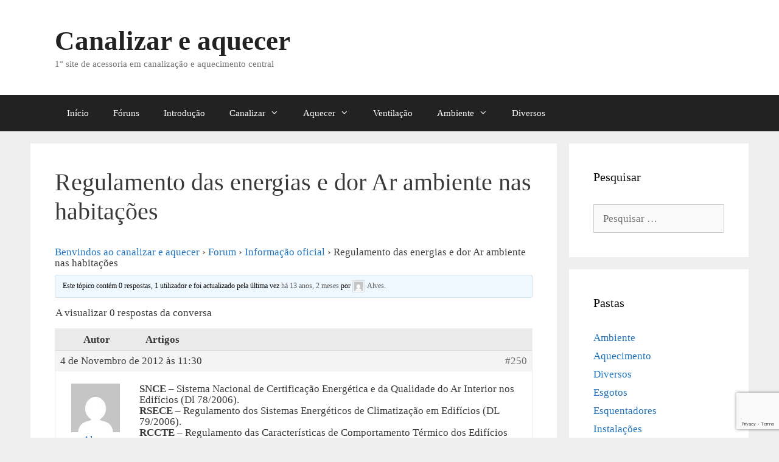

--- FILE ---
content_type: text/html; charset=UTF-8
request_url: https://canalizareaquecer.com/forum/topico/regulamento-das-energias-e-dor-ar-ambiente-nas-habitacoes
body_size: 13683
content:
<!DOCTYPE html>
<html lang="pt-PT">
<head>
	<meta charset="UTF-8">
	<title>Regulamento das energias e dor Ar ambiente nas habitações &#8211; Canalizar e aquecer</title>
<meta name='robots' content='max-image-preview:large' />
<meta name="viewport" content="width=device-width, initial-scale=1"><link rel="alternate" type="application/rss+xml" title="Canalizar e aquecer &raquo; Feed" href="https://canalizareaquecer.com/feed" />
<link rel="alternate" type="application/rss+xml" title="Canalizar e aquecer &raquo; Feed de comentários" href="https://canalizareaquecer.com/comments/feed" />
<link rel="alternate" title="oEmbed (JSON)" type="application/json+oembed" href="https://canalizareaquecer.com/wp-json/oembed/1.0/embed?url=https%3A%2F%2Fcanalizareaquecer.com%2Fforum%2Ftopico%2Fregulamento-das-energias-e-dor-ar-ambiente-nas-habitacoes" />
<link rel="alternate" title="oEmbed (XML)" type="text/xml+oembed" href="https://canalizareaquecer.com/wp-json/oembed/1.0/embed?url=https%3A%2F%2Fcanalizareaquecer.com%2Fforum%2Ftopico%2Fregulamento-das-energias-e-dor-ar-ambiente-nas-habitacoes&#038;format=xml" />
<style id='wp-img-auto-sizes-contain-inline-css'>
img:is([sizes=auto i],[sizes^="auto," i]){contain-intrinsic-size:3000px 1500px}
/*# sourceURL=wp-img-auto-sizes-contain-inline-css */
</style>
<link rel='stylesheet' id='gglcptch-css' href='https://canalizareaquecer.com/wp-content/plugins/google-captcha/css/gglcptch.css?ver=1.85' media='all' />
<style id='wp-emoji-styles-inline-css'>

	img.wp-smiley, img.emoji {
		display: inline !important;
		border: none !important;
		box-shadow: none !important;
		height: 1em !important;
		width: 1em !important;
		margin: 0 0.07em !important;
		vertical-align: -0.1em !important;
		background: none !important;
		padding: 0 !important;
	}
/*# sourceURL=wp-emoji-styles-inline-css */
</style>
<link rel='stylesheet' id='wp-block-library-css' href='https://canalizareaquecer.com/wp-includes/css/dist/block-library/style.min.css?ver=6.9' media='all' />
<style id='global-styles-inline-css'>
:root{--wp--preset--aspect-ratio--square: 1;--wp--preset--aspect-ratio--4-3: 4/3;--wp--preset--aspect-ratio--3-4: 3/4;--wp--preset--aspect-ratio--3-2: 3/2;--wp--preset--aspect-ratio--2-3: 2/3;--wp--preset--aspect-ratio--16-9: 16/9;--wp--preset--aspect-ratio--9-16: 9/16;--wp--preset--color--black: #000000;--wp--preset--color--cyan-bluish-gray: #abb8c3;--wp--preset--color--white: #ffffff;--wp--preset--color--pale-pink: #f78da7;--wp--preset--color--vivid-red: #cf2e2e;--wp--preset--color--luminous-vivid-orange: #ff6900;--wp--preset--color--luminous-vivid-amber: #fcb900;--wp--preset--color--light-green-cyan: #7bdcb5;--wp--preset--color--vivid-green-cyan: #00d084;--wp--preset--color--pale-cyan-blue: #8ed1fc;--wp--preset--color--vivid-cyan-blue: #0693e3;--wp--preset--color--vivid-purple: #9b51e0;--wp--preset--color--contrast: var(--contrast);--wp--preset--color--contrast-2: var(--contrast-2);--wp--preset--color--contrast-3: var(--contrast-3);--wp--preset--color--base: var(--base);--wp--preset--color--base-2: var(--base-2);--wp--preset--color--base-3: var(--base-3);--wp--preset--color--accent: var(--accent);--wp--preset--gradient--vivid-cyan-blue-to-vivid-purple: linear-gradient(135deg,rgb(6,147,227) 0%,rgb(155,81,224) 100%);--wp--preset--gradient--light-green-cyan-to-vivid-green-cyan: linear-gradient(135deg,rgb(122,220,180) 0%,rgb(0,208,130) 100%);--wp--preset--gradient--luminous-vivid-amber-to-luminous-vivid-orange: linear-gradient(135deg,rgb(252,185,0) 0%,rgb(255,105,0) 100%);--wp--preset--gradient--luminous-vivid-orange-to-vivid-red: linear-gradient(135deg,rgb(255,105,0) 0%,rgb(207,46,46) 100%);--wp--preset--gradient--very-light-gray-to-cyan-bluish-gray: linear-gradient(135deg,rgb(238,238,238) 0%,rgb(169,184,195) 100%);--wp--preset--gradient--cool-to-warm-spectrum: linear-gradient(135deg,rgb(74,234,220) 0%,rgb(151,120,209) 20%,rgb(207,42,186) 40%,rgb(238,44,130) 60%,rgb(251,105,98) 80%,rgb(254,248,76) 100%);--wp--preset--gradient--blush-light-purple: linear-gradient(135deg,rgb(255,206,236) 0%,rgb(152,150,240) 100%);--wp--preset--gradient--blush-bordeaux: linear-gradient(135deg,rgb(254,205,165) 0%,rgb(254,45,45) 50%,rgb(107,0,62) 100%);--wp--preset--gradient--luminous-dusk: linear-gradient(135deg,rgb(255,203,112) 0%,rgb(199,81,192) 50%,rgb(65,88,208) 100%);--wp--preset--gradient--pale-ocean: linear-gradient(135deg,rgb(255,245,203) 0%,rgb(182,227,212) 50%,rgb(51,167,181) 100%);--wp--preset--gradient--electric-grass: linear-gradient(135deg,rgb(202,248,128) 0%,rgb(113,206,126) 100%);--wp--preset--gradient--midnight: linear-gradient(135deg,rgb(2,3,129) 0%,rgb(40,116,252) 100%);--wp--preset--font-size--small: 13px;--wp--preset--font-size--medium: 20px;--wp--preset--font-size--large: 36px;--wp--preset--font-size--x-large: 42px;--wp--preset--spacing--20: 0.44rem;--wp--preset--spacing--30: 0.67rem;--wp--preset--spacing--40: 1rem;--wp--preset--spacing--50: 1.5rem;--wp--preset--spacing--60: 2.25rem;--wp--preset--spacing--70: 3.38rem;--wp--preset--spacing--80: 5.06rem;--wp--preset--shadow--natural: 6px 6px 9px rgba(0, 0, 0, 0.2);--wp--preset--shadow--deep: 12px 12px 50px rgba(0, 0, 0, 0.4);--wp--preset--shadow--sharp: 6px 6px 0px rgba(0, 0, 0, 0.2);--wp--preset--shadow--outlined: 6px 6px 0px -3px rgb(255, 255, 255), 6px 6px rgb(0, 0, 0);--wp--preset--shadow--crisp: 6px 6px 0px rgb(0, 0, 0);}:where(.is-layout-flex){gap: 0.5em;}:where(.is-layout-grid){gap: 0.5em;}body .is-layout-flex{display: flex;}.is-layout-flex{flex-wrap: wrap;align-items: center;}.is-layout-flex > :is(*, div){margin: 0;}body .is-layout-grid{display: grid;}.is-layout-grid > :is(*, div){margin: 0;}:where(.wp-block-columns.is-layout-flex){gap: 2em;}:where(.wp-block-columns.is-layout-grid){gap: 2em;}:where(.wp-block-post-template.is-layout-flex){gap: 1.25em;}:where(.wp-block-post-template.is-layout-grid){gap: 1.25em;}.has-black-color{color: var(--wp--preset--color--black) !important;}.has-cyan-bluish-gray-color{color: var(--wp--preset--color--cyan-bluish-gray) !important;}.has-white-color{color: var(--wp--preset--color--white) !important;}.has-pale-pink-color{color: var(--wp--preset--color--pale-pink) !important;}.has-vivid-red-color{color: var(--wp--preset--color--vivid-red) !important;}.has-luminous-vivid-orange-color{color: var(--wp--preset--color--luminous-vivid-orange) !important;}.has-luminous-vivid-amber-color{color: var(--wp--preset--color--luminous-vivid-amber) !important;}.has-light-green-cyan-color{color: var(--wp--preset--color--light-green-cyan) !important;}.has-vivid-green-cyan-color{color: var(--wp--preset--color--vivid-green-cyan) !important;}.has-pale-cyan-blue-color{color: var(--wp--preset--color--pale-cyan-blue) !important;}.has-vivid-cyan-blue-color{color: var(--wp--preset--color--vivid-cyan-blue) !important;}.has-vivid-purple-color{color: var(--wp--preset--color--vivid-purple) !important;}.has-black-background-color{background-color: var(--wp--preset--color--black) !important;}.has-cyan-bluish-gray-background-color{background-color: var(--wp--preset--color--cyan-bluish-gray) !important;}.has-white-background-color{background-color: var(--wp--preset--color--white) !important;}.has-pale-pink-background-color{background-color: var(--wp--preset--color--pale-pink) !important;}.has-vivid-red-background-color{background-color: var(--wp--preset--color--vivid-red) !important;}.has-luminous-vivid-orange-background-color{background-color: var(--wp--preset--color--luminous-vivid-orange) !important;}.has-luminous-vivid-amber-background-color{background-color: var(--wp--preset--color--luminous-vivid-amber) !important;}.has-light-green-cyan-background-color{background-color: var(--wp--preset--color--light-green-cyan) !important;}.has-vivid-green-cyan-background-color{background-color: var(--wp--preset--color--vivid-green-cyan) !important;}.has-pale-cyan-blue-background-color{background-color: var(--wp--preset--color--pale-cyan-blue) !important;}.has-vivid-cyan-blue-background-color{background-color: var(--wp--preset--color--vivid-cyan-blue) !important;}.has-vivid-purple-background-color{background-color: var(--wp--preset--color--vivid-purple) !important;}.has-black-border-color{border-color: var(--wp--preset--color--black) !important;}.has-cyan-bluish-gray-border-color{border-color: var(--wp--preset--color--cyan-bluish-gray) !important;}.has-white-border-color{border-color: var(--wp--preset--color--white) !important;}.has-pale-pink-border-color{border-color: var(--wp--preset--color--pale-pink) !important;}.has-vivid-red-border-color{border-color: var(--wp--preset--color--vivid-red) !important;}.has-luminous-vivid-orange-border-color{border-color: var(--wp--preset--color--luminous-vivid-orange) !important;}.has-luminous-vivid-amber-border-color{border-color: var(--wp--preset--color--luminous-vivid-amber) !important;}.has-light-green-cyan-border-color{border-color: var(--wp--preset--color--light-green-cyan) !important;}.has-vivid-green-cyan-border-color{border-color: var(--wp--preset--color--vivid-green-cyan) !important;}.has-pale-cyan-blue-border-color{border-color: var(--wp--preset--color--pale-cyan-blue) !important;}.has-vivid-cyan-blue-border-color{border-color: var(--wp--preset--color--vivid-cyan-blue) !important;}.has-vivid-purple-border-color{border-color: var(--wp--preset--color--vivid-purple) !important;}.has-vivid-cyan-blue-to-vivid-purple-gradient-background{background: var(--wp--preset--gradient--vivid-cyan-blue-to-vivid-purple) !important;}.has-light-green-cyan-to-vivid-green-cyan-gradient-background{background: var(--wp--preset--gradient--light-green-cyan-to-vivid-green-cyan) !important;}.has-luminous-vivid-amber-to-luminous-vivid-orange-gradient-background{background: var(--wp--preset--gradient--luminous-vivid-amber-to-luminous-vivid-orange) !important;}.has-luminous-vivid-orange-to-vivid-red-gradient-background{background: var(--wp--preset--gradient--luminous-vivid-orange-to-vivid-red) !important;}.has-very-light-gray-to-cyan-bluish-gray-gradient-background{background: var(--wp--preset--gradient--very-light-gray-to-cyan-bluish-gray) !important;}.has-cool-to-warm-spectrum-gradient-background{background: var(--wp--preset--gradient--cool-to-warm-spectrum) !important;}.has-blush-light-purple-gradient-background{background: var(--wp--preset--gradient--blush-light-purple) !important;}.has-blush-bordeaux-gradient-background{background: var(--wp--preset--gradient--blush-bordeaux) !important;}.has-luminous-dusk-gradient-background{background: var(--wp--preset--gradient--luminous-dusk) !important;}.has-pale-ocean-gradient-background{background: var(--wp--preset--gradient--pale-ocean) !important;}.has-electric-grass-gradient-background{background: var(--wp--preset--gradient--electric-grass) !important;}.has-midnight-gradient-background{background: var(--wp--preset--gradient--midnight) !important;}.has-small-font-size{font-size: var(--wp--preset--font-size--small) !important;}.has-medium-font-size{font-size: var(--wp--preset--font-size--medium) !important;}.has-large-font-size{font-size: var(--wp--preset--font-size--large) !important;}.has-x-large-font-size{font-size: var(--wp--preset--font-size--x-large) !important;}
/*# sourceURL=global-styles-inline-css */
</style>

<style id='classic-theme-styles-inline-css'>
/*! This file is auto-generated */
.wp-block-button__link{color:#fff;background-color:#32373c;border-radius:9999px;box-shadow:none;text-decoration:none;padding:calc(.667em + 2px) calc(1.333em + 2px);font-size:1.125em}.wp-block-file__button{background:#32373c;color:#fff;text-decoration:none}
/*# sourceURL=/wp-includes/css/classic-themes.min.css */
</style>
<link rel='stylesheet' id='bbp-default-css' href='https://canalizareaquecer.com/wp-content/plugins/bbpress/templates/default/css/bbpress.min.css?ver=2.6.14' media='all' />
<style id='bbp-default-inline-css'>
#bbpress-forums ul.bbp-lead-topic,#bbpress-forums ul.bbp-topics,#bbpress-forums ul.bbp-forums,#bbpress-forums ul.bbp-replies,#bbpress-forums ul.bbp-search-results,#bbpress-forums,div.bbp-breadcrumb,div.bbp-topic-tags {font-size: inherit;}.single-forum #subscription-toggle {display: block;margin: 1em 0;clear: left;}#bbpress-forums .bbp-search-form {margin-bottom: 10px;}.bbp-login-form fieldset {border: 0;padding: 0;}
/*# sourceURL=bbp-default-inline-css */
</style>
<link rel='stylesheet' id='contact-form-7-css' href='https://canalizareaquecer.com/wp-content/plugins/contact-form-7/includes/css/styles.css?ver=6.1.4' media='all' />
<link rel='stylesheet' id='generate-style-css' href='https://canalizareaquecer.com/wp-content/themes/generatepress/assets/css/all.min.css?ver=3.6.1' media='all' />
<style id='generate-style-inline-css'>
body{background-color:#efefef;color:#3a3a3a;}a{color:#1e73be;}a:hover, a:focus{text-decoration:underline;}.entry-title a, .site-branding a, a.button, .wp-block-button__link, .main-navigation a{text-decoration:none;}a:hover, a:focus, a:active{color:#000000;}body .grid-container{max-width:1100px;}.wp-block-group__inner-container{max-width:1100px;margin-left:auto;margin-right:auto;}.generate-back-to-top{font-size:20px;border-radius:3px;position:fixed;bottom:30px;right:30px;line-height:40px;width:40px;text-align:center;z-index:10;transition:opacity 300ms ease-in-out;opacity:0.1;transform:translateY(1000px);}.generate-back-to-top__show{opacity:1;transform:translateY(0);}:root{--contrast:#222222;--contrast-2:#575760;--contrast-3:#b2b2be;--base:#f0f0f0;--base-2:#f7f8f9;--base-3:#ffffff;--accent:#a3c8e9;}:root .has-contrast-color{color:var(--contrast);}:root .has-contrast-background-color{background-color:var(--contrast);}:root .has-contrast-2-color{color:var(--contrast-2);}:root .has-contrast-2-background-color{background-color:var(--contrast-2);}:root .has-contrast-3-color{color:var(--contrast-3);}:root .has-contrast-3-background-color{background-color:var(--contrast-3);}:root .has-base-color{color:var(--base);}:root .has-base-background-color{background-color:var(--base);}:root .has-base-2-color{color:var(--base-2);}:root .has-base-2-background-color{background-color:var(--base-2);}:root .has-base-3-color{color:var(--base-3);}:root .has-base-3-background-color{background-color:var(--base-3);}:root .has-accent-color{color:var(--accent);}:root .has-accent-background-color{background-color:var(--accent);}body, button, input, select, textarea{font-family:"Comic Sans MS";}body{line-height:1.5;}.entry-content > [class*="wp-block-"]:not(:last-child):not(.wp-block-heading){margin-bottom:1.5em;}.main-title{font-size:45px;}.main-navigation .main-nav ul ul li a{font-size:14px;}.sidebar .widget, .footer-widgets .widget{font-size:17px;}h1{font-weight:300;font-size:40px;}h2{font-weight:300;font-size:30px;}h3{font-size:20px;}h4{font-size:inherit;}h5{font-size:inherit;}@media (max-width:768px){.main-title{font-size:30px;}h1{font-size:30px;}h2{font-size:25px;}}.top-bar{background-color:#636363;color:#ffffff;}.top-bar a{color:#ffffff;}.top-bar a:hover{color:#303030;}.site-header{background-color:#ffffff;color:#3a3a3a;}.site-header a{color:#3a3a3a;}.main-title a,.main-title a:hover{color:#222222;}.site-description{color:#757575;}.main-navigation,.main-navigation ul ul{background-color:#222222;}.main-navigation .main-nav ul li a, .main-navigation .menu-toggle, .main-navigation .menu-bar-items{color:#ffffff;}.main-navigation .main-nav ul li:not([class*="current-menu-"]):hover > a, .main-navigation .main-nav ul li:not([class*="current-menu-"]):focus > a, .main-navigation .main-nav ul li.sfHover:not([class*="current-menu-"]) > a, .main-navigation .menu-bar-item:hover > a, .main-navigation .menu-bar-item.sfHover > a{color:#ffffff;background-color:#3f3f3f;}button.menu-toggle:hover,button.menu-toggle:focus,.main-navigation .mobile-bar-items a,.main-navigation .mobile-bar-items a:hover,.main-navigation .mobile-bar-items a:focus{color:#ffffff;}.main-navigation .main-nav ul li[class*="current-menu-"] > a{color:#ffffff;background-color:#3f3f3f;}.navigation-search input[type="search"],.navigation-search input[type="search"]:active, .navigation-search input[type="search"]:focus, .main-navigation .main-nav ul li.search-item.active > a, .main-navigation .menu-bar-items .search-item.active > a{color:#ffffff;background-color:#3f3f3f;}.main-navigation ul ul{background-color:#3f3f3f;}.main-navigation .main-nav ul ul li a{color:#ffffff;}.main-navigation .main-nav ul ul li:not([class*="current-menu-"]):hover > a,.main-navigation .main-nav ul ul li:not([class*="current-menu-"]):focus > a, .main-navigation .main-nav ul ul li.sfHover:not([class*="current-menu-"]) > a{color:#ffffff;background-color:#4f4f4f;}.main-navigation .main-nav ul ul li[class*="current-menu-"] > a{color:#ffffff;background-color:#4f4f4f;}.separate-containers .inside-article, .separate-containers .comments-area, .separate-containers .page-header, .one-container .container, .separate-containers .paging-navigation, .inside-page-header{background-color:#ffffff;}.entry-meta{color:#595959;}.entry-meta a{color:#595959;}.entry-meta a:hover{color:#1e73be;}.sidebar .widget{background-color:#ffffff;}.sidebar .widget .widget-title{color:#000000;}.footer-widgets{background-color:#ffffff;}.footer-widgets .widget-title{color:#000000;}.site-info{color:#ffffff;background-color:#222222;}.site-info a{color:#ffffff;}.site-info a:hover{color:#606060;}.footer-bar .widget_nav_menu .current-menu-item a{color:#606060;}input[type="text"],input[type="email"],input[type="url"],input[type="password"],input[type="search"],input[type="tel"],input[type="number"],textarea,select{color:#666666;background-color:#fafafa;border-color:#cccccc;}input[type="text"]:focus,input[type="email"]:focus,input[type="url"]:focus,input[type="password"]:focus,input[type="search"]:focus,input[type="tel"]:focus,input[type="number"]:focus,textarea:focus,select:focus{color:#666666;background-color:#ffffff;border-color:#bfbfbf;}button,html input[type="button"],input[type="reset"],input[type="submit"],a.button,a.wp-block-button__link:not(.has-background){color:#ffffff;background-color:#666666;}button:hover,html input[type="button"]:hover,input[type="reset"]:hover,input[type="submit"]:hover,a.button:hover,button:focus,html input[type="button"]:focus,input[type="reset"]:focus,input[type="submit"]:focus,a.button:focus,a.wp-block-button__link:not(.has-background):active,a.wp-block-button__link:not(.has-background):focus,a.wp-block-button__link:not(.has-background):hover{color:#ffffff;background-color:#3f3f3f;}a.generate-back-to-top{background-color:rgba( 0,0,0,0.4 );color:#ffffff;}a.generate-back-to-top:hover,a.generate-back-to-top:focus{background-color:rgba( 0,0,0,0.6 );color:#ffffff;}:root{--gp-search-modal-bg-color:var(--base-3);--gp-search-modal-text-color:var(--contrast);--gp-search-modal-overlay-bg-color:rgba(0,0,0,0.2);}@media (max-width:768px){.main-navigation .menu-bar-item:hover > a, .main-navigation .menu-bar-item.sfHover > a{background:none;color:#ffffff;}}.inside-top-bar{padding:10px;}.inside-header{padding:40px;}.site-main .wp-block-group__inner-container{padding:40px;}.entry-content .alignwide, body:not(.no-sidebar) .entry-content .alignfull{margin-left:-40px;width:calc(100% + 80px);max-width:calc(100% + 80px);}.container.grid-container{max-width:1180px;}.rtl .menu-item-has-children .dropdown-menu-toggle{padding-left:20px;}.rtl .main-navigation .main-nav ul li.menu-item-has-children > a{padding-right:20px;}.site-info{padding:20px;}@media (max-width:768px){.separate-containers .inside-article, .separate-containers .comments-area, .separate-containers .page-header, .separate-containers .paging-navigation, .one-container .site-content, .inside-page-header{padding:30px;}.site-main .wp-block-group__inner-container{padding:30px;}.site-info{padding-right:10px;padding-left:10px;}.entry-content .alignwide, body:not(.no-sidebar) .entry-content .alignfull{margin-left:-30px;width:calc(100% + 60px);max-width:calc(100% + 60px);}}.one-container .sidebar .widget{padding:0px;}/* End cached CSS */@media (max-width:768px){.main-navigation .menu-toggle,.main-navigation .mobile-bar-items,.sidebar-nav-mobile:not(#sticky-placeholder){display:block;}.main-navigation ul,.gen-sidebar-nav{display:none;}[class*="nav-float-"] .site-header .inside-header > *{float:none;clear:both;}}
/*# sourceURL=generate-style-inline-css */
</style>
<link rel='stylesheet' id='generate-font-icons-css' href='https://canalizareaquecer.com/wp-content/themes/generatepress/assets/css/components/font-icons.min.css?ver=3.6.1' media='all' />
<link rel='stylesheet' id='gdatt-attachments-css' href='https://canalizareaquecer.com/wp-content/plugins/gd-bbpress-attachments/css/front.min.css?ver=4.9.3_b2830_free' media='all' />
<script src="https://canalizareaquecer.com/wp-includes/js/jquery/jquery.min.js?ver=3.7.1" id="jquery-core-js"></script>
<script src="https://canalizareaquecer.com/wp-includes/js/jquery/jquery-migrate.min.js?ver=3.4.1" id="jquery-migrate-js"></script>
<link rel="https://api.w.org/" href="https://canalizareaquecer.com/wp-json/" /><link rel="EditURI" type="application/rsd+xml" title="RSD" href="https://canalizareaquecer.com/xmlrpc.php?rsd" />
<meta name="generator" content="WordPress 6.9" />
<link rel='shortlink' href='https://canalizareaquecer.com/?p=250' />
<link rel="canonical" href="https://canalizareaquecer.com/forum/topico/regulamento-das-energias-e-dor-ar-ambiente-nas-habitacoes" />

<link rel="icon" href="https://canalizareaquecer.com/wp-content/uploads/2019/01/cropped-logoCA-1-32x32.png" sizes="32x32" />
<link rel="icon" href="https://canalizareaquecer.com/wp-content/uploads/2019/01/cropped-logoCA-1-192x192.png" sizes="192x192" />
<link rel="apple-touch-icon" href="https://canalizareaquecer.com/wp-content/uploads/2019/01/cropped-logoCA-1-180x180.png" />
<meta name="msapplication-TileImage" content="https://canalizareaquecer.com/wp-content/uploads/2019/01/cropped-logoCA-1-270x270.png" />
</head>

<body class="topic bbpress bbp-no-js wp-singular topic-template-default single single-topic postid-250 wp-embed-responsive wp-theme-generatepress right-sidebar nav-below-header separate-containers fluid-header active-footer-widgets-3 nav-aligned-left header-aligned-left dropdown-hover" itemtype="https://schema.org/Blog" itemscope>
	
<script type="text/javascript" id="bbp-swap-no-js-body-class">
	document.body.className = document.body.className.replace( 'bbp-no-js', 'bbp-js' );
</script>

<a class="screen-reader-text skip-link" href="#content" title="Saltar para o conteúdo">Saltar para o conteúdo</a>		<header class="site-header" id="masthead" aria-label="Site"  itemtype="https://schema.org/WPHeader" itemscope>
			<div class="inside-header grid-container grid-parent">
							<div class="header-widget">
				<aside id="block-3" class="widget inner-padding widget_block"></aside>			</div>
			<div class="site-branding">
						<p class="main-title" itemprop="headline">
					<a href="https://canalizareaquecer.com/" rel="home">Canalizar e aquecer</a>
				</p>
						<p class="site-description" itemprop="description">1° site de acessoria em canalização e aquecimento central</p>
					</div>			</div>
		</header>
				<nav class="main-navigation sub-menu-right" id="site-navigation" aria-label="Principal"  itemtype="https://schema.org/SiteNavigationElement" itemscope>
			<div class="inside-navigation grid-container grid-parent">
								<button class="menu-toggle" aria-controls="primary-menu" aria-expanded="false">
					<span class="mobile-menu">Menu</span>				</button>
				<div id="primary-menu" class="main-nav"><ul id="menu-menu" class=" menu sf-menu"><li id="menu-item-3031" class="menu-item menu-item-type-custom menu-item-object-custom menu-item-3031"><a href="https://www.canalizareaquecer.com">Início</a></li>
<li id="menu-item-2733" class="menu-item menu-item-type-custom menu-item-object-custom menu-item-2733"><a href="https://www.canalizareaquecer.com/forum">Fóruns</a></li>
<li id="menu-item-3126" class="menu-item menu-item-type-custom menu-item-object-custom menu-item-3126"><a href="https://www.canalizareaquecer.com/instalacoes/instalacoes-principios-de-base-introducao.html">Introdução</a></li>
<li id="menu-item-3029" class="menu-item menu-item-type-post_type menu-item-object-page menu-item-has-children menu-item-3029"><a href="https://canalizareaquecer.com/canalizar">Canalizar<span role="presentation" class="dropdown-menu-toggle"></span></a>
<ul class="sub-menu">
	<li id="menu-item-2727" class="menu-item menu-item-type-taxonomy menu-item-object-category menu-item-2727"><a href="https://canalizareaquecer.com/pasta/instalacoes">Instalações</a></li>
	<li id="menu-item-2725" class="menu-item menu-item-type-taxonomy menu-item-object-category menu-item-2725"><a href="https://canalizareaquecer.com/pasta/tubos-e-acessorios">Tubos e acessórios</a></li>
	<li id="menu-item-3128" class="menu-item menu-item-type-taxonomy menu-item-object-category menu-item-3128"><a href="https://canalizareaquecer.com/pasta/instalacoes/esgotos">Esgotos</a></li>
</ul>
</li>
<li id="menu-item-3030" class="menu-item menu-item-type-post_type menu-item-object-page menu-item-has-children menu-item-3030"><a href="https://canalizareaquecer.com/aquecer">Aquecer<span role="presentation" class="dropdown-menu-toggle"></span></a>
<ul class="sub-menu">
	<li id="menu-item-2724" class="menu-item menu-item-type-taxonomy menu-item-object-category menu-item-2724"><a href="https://canalizareaquecer.com/pasta/aquecimento">Aquecimento</a></li>
	<li id="menu-item-2731" class="menu-item menu-item-type-taxonomy menu-item-object-category menu-item-2731"><a href="https://canalizareaquecer.com/pasta/esquentadores">Esquentadores</a></li>
</ul>
</li>
<li id="menu-item-2726" class="menu-item menu-item-type-taxonomy menu-item-object-category menu-item-2726"><a href="https://canalizareaquecer.com/pasta/ventilacao">Ventilação</a></li>
<li id="menu-item-2729" class="menu-item menu-item-type-taxonomy menu-item-object-category menu-item-has-children menu-item-2729"><a href="https://canalizareaquecer.com/pasta/ambiente">Ambiente<span role="presentation" class="dropdown-menu-toggle"></span></a>
<ul class="sub-menu">
	<li id="menu-item-3127" class="menu-item menu-item-type-taxonomy menu-item-object-category menu-item-3127"><a href="https://canalizareaquecer.com/pasta/ambiente/solar-ambiente">Solar</a></li>
</ul>
</li>
<li id="menu-item-2732" class="menu-item menu-item-type-taxonomy menu-item-object-category menu-item-2732"><a href="https://canalizareaquecer.com/pasta/diversos">Diversos</a></li>
</ul></div>			</div>
		</nav>
		
	<div class="site grid-container container hfeed grid-parent" id="page">
				<div class="site-content" id="content">
			
	<div class="content-area grid-parent mobile-grid-100 grid-75 tablet-grid-75" id="primary">
		<main class="site-main" id="main">
			
<article id="post-250" class="post-250 topic type-topic status-publish hentry" itemtype="https://schema.org/CreativeWork" itemscope>
	<div class="inside-article">
		
			<header class="entry-header">
				<h1 class="entry-title" itemprop="headline">Regulamento das energias e dor Ar ambiente nas habitações</h1>			</header>

			
		<div class="entry-content" itemprop="text">
			
<div id="bbpress-forums" class="bbpress-wrapper">

	<div class="bbp-breadcrumb"><p><a href="https://canalizareaquecer.com" class="bbp-breadcrumb-home">Benvindos ao canalizar e aquecer</a> <span class="bbp-breadcrumb-sep">&rsaquo;</span> <a href="https://canalizareaquecer.com/forum" class="bbp-breadcrumb-root">Forum</a> <span class="bbp-breadcrumb-sep">&rsaquo;</span> <a href="https://canalizareaquecer.com/forum/assunto/informacao-oficial" class="bbp-breadcrumb-forum">Informação oficial</a> <span class="bbp-breadcrumb-sep">&rsaquo;</span> <span class="bbp-breadcrumb-current">Regulamento das energias e dor Ar ambiente nas habitações</span></p></div>
	
	
	
	
		
		<div class="bbp-template-notice info"><ul><li class="bbp-topic-description">Este tópico contém 0 respostas, 1 utilizador e foi actualizado pela última vez <a href="https://canalizareaquecer.com/forum/topico/regulamento-das-energias-e-dor-ar-ambiente-nas-habitacoes" title="Regulamento das energias e dor Ar ambiente nas habitações">há 13 anos, 2 meses</a> por <a href="https://canalizareaquecer.com/forum/usuario/alves" title="Ver o perfil de Alves" class="bbp-author-link"><span  class="bbp-author-avatar"><img alt='' src='https://secure.gravatar.com/avatar/8a329f397af6709a56f9683a7fedceb86e45f363d60a7239cc2631dba9b117d3?s=14&#038;d=mm&#038;r=g' srcset='https://secure.gravatar.com/avatar/8a329f397af6709a56f9683a7fedceb86e45f363d60a7239cc2631dba9b117d3?s=28&#038;d=mm&#038;r=g 2x' class='avatar avatar-14 photo' height='14' width='14' loading='lazy' decoding='async'/></span><span  class="bbp-author-name">Alves</span></a>.</li></ul></div>
		
		
			
<div class="bbp-pagination">
	<div class="bbp-pagination-count">A visualizar 0 respostas da conversa</div>
	<div class="bbp-pagination-links"></div>
</div>


			
<ul id="topic-250-replies" class="forums bbp-replies">

	<li class="bbp-header">
		<div class="bbp-reply-author">Autor</div><!-- .bbp-reply-author -->
		<div class="bbp-reply-content">Artigos</div><!-- .bbp-reply-content -->
	</li><!-- .bbp-header -->

	<li class="bbp-body">

		
			<ul class='bbp-replies-list'><li>

<div id="post-250" class="bbp-reply-header">
	<div class="bbp-meta">
		<span class="bbp-reply-post-date">4 de Novembro de 2012 às 11:30</span>

		
		<a href="https://canalizareaquecer.com/forum/topico/regulamento-das-energias-e-dor-ar-ambiente-nas-habitacoes#post-250" class="bbp-reply-permalink">#250</a>

		
		<span class="bbp-admin-links"></span>
		
	</div><!-- .bbp-meta -->
</div><!-- #post-250 -->

<div class="loop-item--1 user-id-27 bbp-parent-forum-170 bbp-parent-topic-170 bbp-reply-position-1 even  post-250 topic type-topic status-publish hentry">
	<div class="bbp-reply-author">

		
		<a href="https://canalizareaquecer.com/forum/usuario/alves" title="Ver o perfil de Alves" class="bbp-author-link"><span  class="bbp-author-avatar"><img alt='' src='https://secure.gravatar.com/avatar/8a329f397af6709a56f9683a7fedceb86e45f363d60a7239cc2631dba9b117d3?s=80&#038;d=mm&#038;r=g' srcset='https://secure.gravatar.com/avatar/8a329f397af6709a56f9683a7fedceb86e45f363d60a7239cc2631dba9b117d3?s=160&#038;d=mm&#038;r=g 2x' class='avatar avatar-80 photo' height='80' width='80' loading='lazy' decoding='async'/></span><span  class="bbp-author-name">Alves</span></a><div class="bbp-author-role">Administrador</div>
		
		
	</div><!-- .bbp-reply-author -->

	<div class="bbp-reply-content">

		
		<p><strong>SNCE</strong> &#8211; Sistema Nacional de Certificação Energética e da Qualidade do Ar Interior nos Edifícios (Dl 78/2006).<br />
<strong>RSECE</strong> &#8211; Regulamento dos Sistemas Energéticos de Climatização em Edifícios (DL 79/2006).<br />
<strong>RCCTE</strong> &#8211; Regulamento das Características de Comportamento Térmico dos Edifícios (DL 80/2006).</p>
<p>Descarregar o ficheiro informativo <a href="http://www.dre.pt/pdfgratis/2006/04/067A00.pdf" rel="nofollow">diretamente do portal do governo&#8230;</a></p>

		
	</div><!-- .bbp-reply-content -->
</div><!-- .reply -->
</li>
</ul>
		
	</li><!-- .bbp-body -->

	<li class="bbp-footer">
		<div class="bbp-reply-author">Autor</div>
		<div class="bbp-reply-content">Artigos</div><!-- .bbp-reply-content -->
	</li><!-- .bbp-footer -->
</ul><!-- #topic-250-replies -->


			
<div class="bbp-pagination">
	<div class="bbp-pagination-count">A visualizar 0 respostas da conversa</div>
	<div class="bbp-pagination-links"></div>
</div>


		
		

	<div id="no-reply-250" class="bbp-no-reply">
		<div class="bbp-template-notice">
			<ul>
				<li>Tem de iniciar sessão para responder a este tópico.</li>
			</ul>
		</div>

		
			
<form method="post" action="https://canalizareaquecer.com/wp-login.php" class="bbp-login-form">
	<fieldset class="bbp-form">
		<legend>Iniciar sessão</legend>

		<div class="bbp-username">
			<label for="user_login">Nome de utilizador: </label>
			<input type="text" name="log" value="" size="20" maxlength="100" id="user_login" autocomplete="off" />
		</div>

		<div class="bbp-password">
			<label for="user_pass">Senha: </label>
			<input type="password" name="pwd" value="" size="20" id="user_pass" autocomplete="off" />
		</div>

		<div class="bbp-remember-me">
			<input type="checkbox" name="rememberme" value="forever"  id="rememberme" />
			<label for="rememberme">Manter a minha sessão</label>
		</div>

		<div class="gglcptch gglcptch_invisible"><div id="gglcptch_recaptcha_1063876604" class="gglcptch_recaptcha"></div>
				<noscript>
					<div style="width: 302px;">
						<div style="width: 302px; height: 422px; position: relative;">
							<div style="width: 302px; height: 422px; position: absolute;">
								<iframe src="https://www.google.com/recaptcha/api/fallback?k=6Ld43wMrAAAAAJWNxUx5m43o6rvogjsjAUtl2l_F" frameborder="0" scrolling="no" style="width: 302px; height:422px; border-style: none;"></iframe>
							</div>
						</div>
						<div style="border-style: none; bottom: 12px; left: 25px; margin: 0px; padding: 0px; right: 25px; background: #f9f9f9; border: 1px solid #c1c1c1; border-radius: 3px; height: 60px; width: 300px;">
							<input type="hidden" id="g-recaptcha-response" name="g-recaptcha-response" class="g-recaptcha-response" style="width: 250px !important; height: 40px !important; border: 1px solid #c1c1c1 !important; margin: 10px 25px !important; padding: 0px !important; resize: none !important;">
						</div>
					</div>
				</noscript></div>
		<div class="bbp-submit-wrapper">

			<button type="submit" name="user-submit" id="user-submit" class="button submit user-submit">Iniciar sessão</button>

			
	<input type="hidden" name="user-cookie" value="1" />

	<input type="hidden" id="bbp_redirect_to" name="redirect_to" value="https://canalizareaquecer.com/forum/topico/regulamento-das-energias-e-dor-ar-ambiente-nas-habitacoes" /><input type="hidden" id="_wpnonce" name="_wpnonce" value="5dd83159d3" /><input type="hidden" name="_wp_http_referer" value="/forum/topico/regulamento-das-energias-e-dor-ar-ambiente-nas-habitacoes" />
		</div>
	</fieldset>
</form>

		
	</div>



	
	

	
</div>
		</div>

			</div>
</article>
		</main>
	</div>

	<div class="widget-area sidebar is-right-sidebar grid-25 tablet-grid-25 grid-parent" id="right-sidebar">
	<div class="inside-right-sidebar">
		<aside id="search-2" class="widget inner-padding widget_search"><h2 class="widget-title">Pesquisar</h2><form method="get" class="search-form" action="https://canalizareaquecer.com/">
	<label>
		<span class="screen-reader-text">Pesquisar por:</span>
		<input type="search" class="search-field" placeholder="Pesquisar &hellip;" value="" name="s" title="Pesquisar por:">
	</label>
	<input type="submit" class="search-submit" value="Pesquisar"></form>
</aside><aside id="categories-3" class="widget inner-padding widget_categories"><h2 class="widget-title">Pastas</h2>
			<ul>
					<li class="cat-item cat-item-6"><a href="https://canalizareaquecer.com/pasta/ambiente">Ambiente</a>
</li>
	<li class="cat-item cat-item-4"><a href="https://canalizareaquecer.com/pasta/aquecimento">Aquecimento</a>
</li>
	<li class="cat-item cat-item-8"><a href="https://canalizareaquecer.com/pasta/diversos">Diversos</a>
</li>
	<li class="cat-item cat-item-193"><a href="https://canalizareaquecer.com/pasta/instalacoes/esgotos">Esgotos</a>
</li>
	<li class="cat-item cat-item-5"><a href="https://canalizareaquecer.com/pasta/esquentadores">Esquentadores</a>
</li>
	<li class="cat-item cat-item-2"><a href="https://canalizareaquecer.com/pasta/instalacoes">Instalações</a>
</li>
	<li class="cat-item cat-item-1"><a href="https://canalizareaquecer.com/pasta/news">News</a>
</li>
	<li class="cat-item cat-item-257"><a href="https://canalizareaquecer.com/pasta/sanitarios">sanitários</a>
</li>
	<li class="cat-item cat-item-199"><a href="https://canalizareaquecer.com/pasta/ambiente/solar-ambiente">Solar</a>
</li>
	<li class="cat-item cat-item-3"><a href="https://canalizareaquecer.com/pasta/tubos-e-acessorios">Tubos e acessórios</a>
</li>
	<li class="cat-item cat-item-7"><a href="https://canalizareaquecer.com/pasta/ventilacao">Ventilação</a>
</li>
			</ul>

			</aside><aside id="bbp_topics_widget-3" class="widget inner-padding widget_display_topics"><h2 class="widget-title">Perguntas recentes</h2>
		<ul class="bbp-topics-widget newness">

			
				<li>
					<a class="bbp-forum-title" href="https://canalizareaquecer.com/forum/topico/tubos-para-rega-automatica">Tubos para rega automatica</a>

					
					
				</li>

			
				<li>
					<a class="bbp-forum-title" href="https://canalizareaquecer.com/forum/topico/como-impedir-arrefecimento-du-termoacumulador">Como impedir arrefecimento du termoacumulador</a>

					
					
				</li>

			
				<li>
					<a class="bbp-forum-title" href="https://canalizareaquecer.com/forum/topico/agua-quente-saindo-na-torneira-de-agua-fria">água quente saindo na torneira de água fria</a>

					
					
				</li>

			
				<li>
					<a class="bbp-forum-title" href="https://canalizareaquecer.com/forum/topico/autoclismo-que-assobia-2">Autoclismo que assobia</a>

					
					
				</li>

			
				<li>
					<a class="bbp-forum-title" href="https://canalizareaquecer.com/forum/topico/normas-para-instalacao-de-termo-acumuladores">Normas para instalação de termo acumuladores</a>

					
					
				</li>

			
		</ul>

		</aside><aside id="bbp_replies_widget-2" class="widget inner-padding widget_display_replies"><h2 class="widget-title">Actualidades Fórum</h2>
		<ul class="bbp-replies-widget">

			
				<li>

					<span  class="bbp-author-avatar"><img alt='' src='https://secure.gravatar.com/avatar/f00940df263728a0e33ff961a78c32e23f4241e303a1ba32d95ca73c17b61155?s=14&#038;d=mm&#038;r=g' srcset='https://secure.gravatar.com/avatar/f00940df263728a0e33ff961a78c32e23f4241e303a1ba32d95ca73c17b61155?s=28&#038;d=mm&#038;r=g 2x' class='avatar avatar-14 photo' height='14' width='14' loading='lazy' decoding='async'/></span><span  class="bbp-author-name">elisio</span> em <a class="bbp-reply-topic-title" href="https://canalizareaquecer.com/forum/topico/tubos-para-rega-automatica#post-3627" title="Também estou a pensar fazer isso para regar as co&hellip;">Tubos para rega automatica</a>
				</li>

			
				<li>

					<span  class="bbp-author-avatar"><img alt='' src='https://secure.gravatar.com/avatar/a9f27cf7a6cb6985431e44c3364cfe571c621899730a2d0a290f3726c3cfede1?s=14&#038;d=mm&#038;r=g' srcset='https://secure.gravatar.com/avatar/a9f27cf7a6cb6985431e44c3364cfe571c621899730a2d0a290f3726c3cfede1?s=28&#038;d=mm&#038;r=g 2x' class='avatar avatar-14 photo' height='14' width='14' loading='lazy' decoding='async'/></span><span  class="bbp-author-name">CostaPaulo</span> em <a class="bbp-reply-topic-title" href="https://canalizareaquecer.com/forum/topico/autoclismo-que-assobia-2#post-3626" title="Muitas marcas propõem material mais ou menos de b&hellip;">Autoclismo que assobia</a>
				</li>

			
				<li>

					<span  class="bbp-author-avatar"><img alt='' src='https://secure.gravatar.com/avatar/89387fb8e5a5d48aa1e6e88b6720f33efe347aa440bd7411165fb7a435b55fcc?s=14&#038;d=mm&#038;r=g' srcset='https://secure.gravatar.com/avatar/89387fb8e5a5d48aa1e6e88b6720f33efe347aa440bd7411165fb7a435b55fcc?s=28&#038;d=mm&#038;r=g 2x' class='avatar avatar-14 photo' height='14' width='14' loading='lazy' decoding='async'/></span><span  class="bbp-author-name">Julio</span> em <a class="bbp-reply-topic-title" href="https://canalizareaquecer.com/forum/topico/tubos-para-rega-automatica#post-3621" title="Ola, obrigado pelas diferentes dicas,
o systema v&hellip;">Tubos para rega automatica</a>
				</li>

			
				<li>

					<span  class="bbp-author-avatar"><img alt='' src='https://secure.gravatar.com/avatar/83fddd372a77b0d1c27ee4376d527123b36f614d66ad2af3bd20402f91cd1b07?s=14&#038;d=mm&#038;r=g' srcset='https://secure.gravatar.com/avatar/83fddd372a77b0d1c27ee4376d527123b36f614d66ad2af3bd20402f91cd1b07?s=28&#038;d=mm&#038;r=g 2x' class='avatar avatar-14 photo' height='14' width='14' loading='lazy' decoding='async'/></span><span  class="bbp-author-name">jorgebarros</span> em <a class="bbp-reply-topic-title" href="https://canalizareaquecer.com/forum/topico/autoclismo-que-assobia-2#post-3615" title="Muitas marcas não assobiam, se comprar material p&hellip;">Autoclismo que assobia</a>
				</li>

			
				<li>

					<span  class="bbp-author-avatar"><img alt='' src='https://secure.gravatar.com/avatar/5efaaacba2b9e1c2a718ffe91070b249aa8fe389cbe4dc865286296dd7a5e513?s=14&#038;d=mm&#038;r=g' srcset='https://secure.gravatar.com/avatar/5efaaacba2b9e1c2a718ffe91070b249aa8fe389cbe4dc865286296dd7a5e513?s=28&#038;d=mm&#038;r=g 2x' class='avatar avatar-14 photo' height='14' width='14' loading='lazy' decoding='async'/></span><span  class="bbp-author-name">sem nome</span> em <a class="bbp-reply-topic-title" href="https://canalizareaquecer.com/forum/topico/tubos-para-rega-automatica#post-3611" title="Para a distibuição utilizar tubos de secção impor&hellip;">Tubos para rega automatica</a>
				</li>

			
		</ul>

		</aside><aside id="meta-5" class="widget inner-padding widget_meta"><h2 class="widget-title">Espaço membros</h2>
		<ul>
						<li><a href="https://canalizareaquecer.com/wp-login.php">Iniciar sessão</a></li>
			<li><a href="https://canalizareaquecer.com/feed">Feed de entradas</a></li>
			<li><a href="https://canalizareaquecer.com/comments/feed">Feed de comentários</a></li>

			<li><a href="https://pt.wordpress.org/">WordPress.org</a></li>
		</ul>

		</aside><aside id="archives-2" class="widget inner-padding widget_archive"><h2 class="widget-title">Arquivos</h2>		<label class="screen-reader-text" for="archives-dropdown-2">Arquivos</label>
		<select id="archives-dropdown-2" name="archive-dropdown">
			
			<option value="">Seleccionar mês</option>
				<option value='https://canalizareaquecer.com/2024/09'> Setembro 2024 &nbsp;(2)</option>
	<option value='https://canalizareaquecer.com/2024/06'> Junho 2024 &nbsp;(1)</option>
	<option value='https://canalizareaquecer.com/2023/01'> Janeiro 2023 &nbsp;(1)</option>
	<option value='https://canalizareaquecer.com/2020/08'> Agosto 2020 &nbsp;(1)</option>
	<option value='https://canalizareaquecer.com/2020/04'> Abril 2020 &nbsp;(1)</option>
	<option value='https://canalizareaquecer.com/2019/12'> Dezembro 2019 &nbsp;(1)</option>
	<option value='https://canalizareaquecer.com/2019/11'> Novembro 2019 &nbsp;(1)</option>
	<option value='https://canalizareaquecer.com/2016/06'> Junho 2016 &nbsp;(1)</option>
	<option value='https://canalizareaquecer.com/2016/05'> Maio 2016 &nbsp;(1)</option>
	<option value='https://canalizareaquecer.com/2015/12'> Dezembro 2015 &nbsp;(1)</option>
	<option value='https://canalizareaquecer.com/2015/06'> Junho 2015 &nbsp;(1)</option>
	<option value='https://canalizareaquecer.com/2015/03'> Março 2015 &nbsp;(1)</option>
	<option value='https://canalizareaquecer.com/2014/09'> Setembro 2014 &nbsp;(1)</option>
	<option value='https://canalizareaquecer.com/2014/07'> Julho 2014 &nbsp;(1)</option>
	<option value='https://canalizareaquecer.com/2014/02'> Fevereiro 2014 &nbsp;(1)</option>
	<option value='https://canalizareaquecer.com/2013/12'> Dezembro 2013 &nbsp;(2)</option>
	<option value='https://canalizareaquecer.com/2013/11'> Novembro 2013 &nbsp;(2)</option>
	<option value='https://canalizareaquecer.com/2013/10'> Outubro 2013 &nbsp;(1)</option>
	<option value='https://canalizareaquecer.com/2013/09'> Setembro 2013 &nbsp;(2)</option>
	<option value='https://canalizareaquecer.com/2013/07'> Julho 2013 &nbsp;(2)</option>
	<option value='https://canalizareaquecer.com/2013/06'> Junho 2013 &nbsp;(1)</option>
	<option value='https://canalizareaquecer.com/2013/04'> Abril 2013 &nbsp;(1)</option>
	<option value='https://canalizareaquecer.com/2013/03'> Março 2013 &nbsp;(1)</option>
	<option value='https://canalizareaquecer.com/2013/02'> Fevereiro 2013 &nbsp;(1)</option>
	<option value='https://canalizareaquecer.com/2013/01'> Janeiro 2013 &nbsp;(3)</option>
	<option value='https://canalizareaquecer.com/2012/06'> Junho 2012 &nbsp;(1)</option>
	<option value='https://canalizareaquecer.com/2012/03'> Março 2012 &nbsp;(1)</option>
	<option value='https://canalizareaquecer.com/2011/07'> Julho 2011 &nbsp;(1)</option>
	<option value='https://canalizareaquecer.com/2011/06'> Junho 2011 &nbsp;(2)</option>
	<option value='https://canalizareaquecer.com/2011/02'> Fevereiro 2011 &nbsp;(3)</option>
	<option value='https://canalizareaquecer.com/2011/01'> Janeiro 2011 &nbsp;(5)</option>
	<option value='https://canalizareaquecer.com/2010/12'> Dezembro 2010 &nbsp;(2)</option>
	<option value='https://canalizareaquecer.com/2010/11'> Novembro 2010 &nbsp;(5)</option>
	<option value='https://canalizareaquecer.com/2010/07'> Julho 2010 &nbsp;(2)</option>
	<option value='https://canalizareaquecer.com/2010/06'> Junho 2010 &nbsp;(1)</option>
	<option value='https://canalizareaquecer.com/2010/05'> Maio 2010 &nbsp;(1)</option>
	<option value='https://canalizareaquecer.com/2010/02'> Fevereiro 2010 &nbsp;(2)</option>
	<option value='https://canalizareaquecer.com/2009/12'> Dezembro 2009 &nbsp;(3)</option>
	<option value='https://canalizareaquecer.com/2009/11'> Novembro 2009 &nbsp;(1)</option>
	<option value='https://canalizareaquecer.com/2009/10'> Outubro 2009 &nbsp;(1)</option>
	<option value='https://canalizareaquecer.com/2009/08'> Agosto 2009 &nbsp;(1)</option>
	<option value='https://canalizareaquecer.com/2009/07'> Julho 2009 &nbsp;(1)</option>
	<option value='https://canalizareaquecer.com/2009/03'> Março 2009 &nbsp;(1)</option>
	<option value='https://canalizareaquecer.com/2009/01'> Janeiro 2009 &nbsp;(1)</option>
	<option value='https://canalizareaquecer.com/2008/12'> Dezembro 2008 &nbsp;(12)</option>
	<option value='https://canalizareaquecer.com/2008/11'> Novembro 2008 &nbsp;(1)</option>
	<option value='https://canalizareaquecer.com/2008/07'> Julho 2008 &nbsp;(1)</option>
	<option value='https://canalizareaquecer.com/2008/04'> Abril 2008 &nbsp;(1)</option>

		</select>

			<script>
( ( dropdownId ) => {
	const dropdown = document.getElementById( dropdownId );
	function onSelectChange() {
		setTimeout( () => {
			if ( 'escape' === dropdown.dataset.lastkey ) {
				return;
			}
			if ( dropdown.value ) {
				document.location.href = dropdown.value;
			}
		}, 250 );
	}
	function onKeyUp( event ) {
		if ( 'Escape' === event.key ) {
			dropdown.dataset.lastkey = 'escape';
		} else {
			delete dropdown.dataset.lastkey;
		}
	}
	function onClick() {
		delete dropdown.dataset.lastkey;
	}
	dropdown.addEventListener( 'keyup', onKeyUp );
	dropdown.addEventListener( 'click', onClick );
	dropdown.addEventListener( 'change', onSelectChange );
})( "archives-dropdown-2" );

//# sourceURL=WP_Widget_Archives%3A%3Awidget
</script>
</aside>	</div>
</div>

	</div>
</div>


<div class="site-footer">
				<div id="footer-widgets" class="site footer-widgets">
				<div class="footer-widgets-container grid-container grid-parent">
					<div class="inside-footer-widgets">
							<div class="footer-widget-1 grid-parent grid-33 tablet-grid-50 mobile-grid-100">
		<aside id="bbp_login_widget-3" class="widget inner-padding bbp_widget_login"><h2 class="widget-title">Espaço membro</h2>
			<form method="post" action="https://canalizareaquecer.com/wp-login.php" class="bbp-login-form">
				<fieldset class="bbp-form">
					<legend>Iniciar sessão</legend>

					<div class="bbp-username">
						<label for="user_login">Nome de utilizador: </label>
						<input type="text" name="log" value="" size="20" maxlength="100" id="user_login" autocomplete="off" />
					</div>

					<div class="bbp-password">
						<label for="user_pass">Senha: </label>
						<input type="password" name="pwd" value="" size="20" id="user_pass" autocomplete="off" />
					</div>

					<div class="bbp-remember-me">
						<input type="checkbox" name="rememberme" value="forever"  id="rememberme" />
						<label for="rememberme">Manter a minha sessão</label>
					</div>

					<div class="gglcptch gglcptch_invisible"><div id="gglcptch_recaptcha_1553571065" class="gglcptch_recaptcha"></div>
				<noscript>
					<div style="width: 302px;">
						<div style="width: 302px; height: 422px; position: relative;">
							<div style="width: 302px; height: 422px; position: absolute;">
								<iframe src="https://www.google.com/recaptcha/api/fallback?k=6Ld43wMrAAAAAJWNxUx5m43o6rvogjsjAUtl2l_F" frameborder="0" scrolling="no" style="width: 302px; height:422px; border-style: none;"></iframe>
							</div>
						</div>
						<div style="border-style: none; bottom: 12px; left: 25px; margin: 0px; padding: 0px; right: 25px; background: #f9f9f9; border: 1px solid #c1c1c1; border-radius: 3px; height: 60px; width: 300px;">
							<input type="hidden" id="g-recaptcha-response" name="g-recaptcha-response" class="g-recaptcha-response" style="width: 250px !important; height: 40px !important; border: 1px solid #c1c1c1 !important; margin: 10px 25px !important; padding: 0px !important; resize: none !important;">
						</div>
					</div>
				</noscript></div>
					<div class="bbp-submit-wrapper">

						<button type="submit" name="user-submit" id="user-submit" class="button submit user-submit">Iniciar sessão</button>

						
	<input type="hidden" name="user-cookie" value="1" />

	<input type="hidden" id="bbp_redirect_to" name="redirect_to" value="https://canalizareaquecer.com/forum/topico/regulamento-das-energias-e-dor-ar-ambiente-nas-habitacoes" /><input type="hidden" id="_wpnonce" name="_wpnonce" value="5dd83159d3" /><input type="hidden" name="_wp_http_referer" value="/forum/topico/regulamento-das-energias-e-dor-ar-ambiente-nas-habitacoes" />
					</div>

					
				</fieldset>
			</form>

		</aside>	</div>
		<div class="footer-widget-2 grid-parent grid-33 tablet-grid-50 mobile-grid-100">
		<aside id="bbp_topics_widget-5" class="widget inner-padding widget_display_topics"><h2 class="widget-title">Tópicos recentes</h2>
		<ul class="bbp-topics-widget newness">

			
				<li>
					<a class="bbp-forum-title" href="https://canalizareaquecer.com/forum/topico/tubos-para-rega-automatica">Tubos para rega automatica</a>

					
					
				</li>

			
				<li>
					<a class="bbp-forum-title" href="https://canalizareaquecer.com/forum/topico/como-impedir-arrefecimento-du-termoacumulador">Como impedir arrefecimento du termoacumulador</a>

					
					
				</li>

			
				<li>
					<a class="bbp-forum-title" href="https://canalizareaquecer.com/forum/topico/agua-quente-saindo-na-torneira-de-agua-fria">água quente saindo na torneira de água fria</a>

					
					
				</li>

			
				<li>
					<a class="bbp-forum-title" href="https://canalizareaquecer.com/forum/topico/autoclismo-que-assobia-2">Autoclismo que assobia</a>

					
					
				</li>

			
				<li>
					<a class="bbp-forum-title" href="https://canalizareaquecer.com/forum/topico/normas-para-instalacao-de-termo-acumuladores">Normas para instalação de termo acumuladores</a>

					
					
				</li>

			
		</ul>

		</aside>	</div>
		<div class="footer-widget-3 grid-parent grid-33 tablet-grid-50 mobile-grid-100">
		<aside id="nav_menu-5" class="widget inner-padding widget_nav_menu"><h2 class="widget-title">A proposto</h2><div class="menu-footer-container"><ul id="menu-footer" class="menu"><li id="menu-item-3340" class="menu-item menu-item-type-post_type menu-item-object-page menu-item-3340"><a href="https://canalizareaquecer.com/canalizar">Canalizar</a></li>
<li id="menu-item-3341" class="menu-item menu-item-type-post_type menu-item-object-page menu-item-3341"><a href="https://canalizareaquecer.com/aquecer">Aquecer</a></li>
<li id="menu-item-3207" class="menu-item menu-item-type-post_type menu-item-object-page menu-item-3207"><a href="https://canalizareaquecer.com/forum">Forum</a></li>
<li id="menu-item-3205" class="menu-item menu-item-type-post_type menu-item-object-page menu-item-privacy-policy menu-item-3205"><a rel="privacy-policy" href="https://canalizareaquecer.com/politica-de-privacidade">Politica de privacidade</a></li>
<li id="menu-item-3206" class="menu-item menu-item-type-post_type menu-item-object-page menu-item-3206"><a href="https://canalizareaquecer.com/condicoes-quem-somos">Quem somos</a></li>
<li id="menu-item-3339" class="menu-item menu-item-type-post_type menu-item-object-page menu-item-3339"><a href="https://canalizareaquecer.com/contacte-nos">Fale connosco</a></li>
</ul></div></aside>	</div>
						</div>
				</div>
			</div>
					<footer class="site-info" aria-label="Site"  itemtype="https://schema.org/WPFooter" itemscope>
			<div class="inside-site-info grid-container grid-parent">
								<div class="copyright-bar">
					<span class="copyright">&copy; 2026 Canalizar e aquecer</span> &bull; Criado com <a href="https://generatepress.com" itemprop="url">GeneratePress</a>				</div>
			</div>
		</footer>
		</div>

<a title="Voltar ao topo" aria-label="Voltar ao topo" rel="nofollow" href="#" class="generate-back-to-top" data-scroll-speed="400" data-start-scroll="300" role="button">
					
				</a><script type="speculationrules">
{"prefetch":[{"source":"document","where":{"and":[{"href_matches":"/*"},{"not":{"href_matches":["/wp-*.php","/wp-admin/*","/wp-content/uploads/*","/wp-content/*","/wp-content/plugins/*","/wp-content/themes/generatepress/*","/*\\?(.+)"]}},{"not":{"selector_matches":"a[rel~=\"nofollow\"]"}},{"not":{"selector_matches":".no-prefetch, .no-prefetch a"}}]},"eagerness":"conservative"}]}
</script>
<script id="generate-a11y">
!function(){"use strict";if("querySelector"in document&&"addEventListener"in window){var e=document.body;e.addEventListener("pointerdown",(function(){e.classList.add("using-mouse")}),{passive:!0}),e.addEventListener("keydown",(function(){e.classList.remove("using-mouse")}),{passive:!0})}}();
</script>
<script src="https://canalizareaquecer.com/wp-content/plugins/bbpress/templates/default/js/editor.min.js?ver=2.6.14" id="bbpress-editor-js"></script>
<script id="bbpress-engagements-js-extra">
var bbpEngagementJS = {"object_id":"250","bbp_ajaxurl":"https://canalizareaquecer.com/forum/topico/regulamento-das-energias-e-dor-ar-ambiente-nas-habitacoes/?bbp-ajax=true","generic_ajax_error":"Algo correu mal. Recarregue a p\u00e1gina e tente de novo."};
//# sourceURL=bbpress-engagements-js-extra
</script>
<script src="https://canalizareaquecer.com/wp-content/plugins/bbpress/templates/default/js/engagements.min.js?ver=2.6.14" id="bbpress-engagements-js"></script>
<script src="https://canalizareaquecer.com/wp-content/plugins/bbpress/templates/default/js/reply.min.js?ver=2.6.14" id="bbpress-reply-js"></script>
<script src="https://canalizareaquecer.com/wp-includes/js/dist/hooks.min.js?ver=dd5603f07f9220ed27f1" id="wp-hooks-js"></script>
<script src="https://canalizareaquecer.com/wp-includes/js/dist/i18n.min.js?ver=c26c3dc7bed366793375" id="wp-i18n-js"></script>
<script id="wp-i18n-js-after">
wp.i18n.setLocaleData( { 'text direction\u0004ltr': [ 'ltr' ] } );
//# sourceURL=wp-i18n-js-after
</script>
<script src="https://canalizareaquecer.com/wp-content/plugins/contact-form-7/includes/swv/js/index.js?ver=6.1.4" id="swv-js"></script>
<script id="contact-form-7-js-translations">
( function( domain, translations ) {
	var localeData = translations.locale_data[ domain ] || translations.locale_data.messages;
	localeData[""].domain = domain;
	wp.i18n.setLocaleData( localeData, domain );
} )( "contact-form-7", {"translation-revision-date":"2024-08-13 18:06:19+0000","generator":"GlotPress\/4.0.1","domain":"messages","locale_data":{"messages":{"":{"domain":"messages","plural-forms":"nplurals=2; plural=n != 1;","lang":"pt"},"This contact form is placed in the wrong place.":["Este formul\u00e1rio de contacto est\u00e1 colocado no s\u00edtio errado."],"Error:":["Erro:"]}},"comment":{"reference":"includes\/js\/index.js"}} );
//# sourceURL=contact-form-7-js-translations
</script>
<script id="contact-form-7-js-before">
var wpcf7 = {
    "api": {
        "root": "https:\/\/canalizareaquecer.com\/wp-json\/",
        "namespace": "contact-form-7\/v1"
    },
    "cached": 1
};
//# sourceURL=contact-form-7-js-before
</script>
<script src="https://canalizareaquecer.com/wp-content/plugins/contact-form-7/includes/js/index.js?ver=6.1.4" id="contact-form-7-js"></script>
<script id="generate-menu-js-before">
var generatepressMenu = {"toggleOpenedSubMenus":true,"openSubMenuLabel":"Abrir submenu","closeSubMenuLabel":"Fechar submenu"};
//# sourceURL=generate-menu-js-before
</script>
<script src="https://canalizareaquecer.com/wp-content/themes/generatepress/assets/js/menu.min.js?ver=3.6.1" id="generate-menu-js"></script>
<script id="generate-back-to-top-js-before">
var generatepressBackToTop = {"smooth":true};
//# sourceURL=generate-back-to-top-js-before
</script>
<script src="https://canalizareaquecer.com/wp-content/themes/generatepress/assets/js/back-to-top.min.js?ver=3.6.1" id="generate-back-to-top-js"></script>
<script id="gdatt-attachments-js-extra">
var gdbbPressAttachmentsInit = {"max_files":"2","are_you_sure":"This operation is not reversible. Are you sure?"};
//# sourceURL=gdatt-attachments-js-extra
</script>
<script src="https://canalizareaquecer.com/wp-content/plugins/gd-bbpress-attachments/js/front.min.js?ver=4.9.3_b2830_free" id="gdatt-attachments-js"></script>
<script src="https://www.google.com/recaptcha/api.js?render=6LfyGSUTAAAAAKCi9ScbO45gBTb58C_FW1YdeOMO&amp;ver=3.0" id="google-recaptcha-js"></script>
<script src="https://canalizareaquecer.com/wp-includes/js/dist/vendor/wp-polyfill.min.js?ver=3.15.0" id="wp-polyfill-js"></script>
<script id="wpcf7-recaptcha-js-before">
var wpcf7_recaptcha = {
    "sitekey": "6LfyGSUTAAAAAKCi9ScbO45gBTb58C_FW1YdeOMO",
    "actions": {
        "homepage": "homepage",
        "contactform": "contactform"
    }
};
//# sourceURL=wpcf7-recaptcha-js-before
</script>
<script src="https://canalizareaquecer.com/wp-content/plugins/contact-form-7/modules/recaptcha/index.js?ver=6.1.4" id="wpcf7-recaptcha-js"></script>
<script data-cfasync="false" async="async" defer="defer" src="https://www.google.com/recaptcha/api.js?render=explicit&amp;ver=1.85" id="gglcptch_api-js"></script>
<script id="gglcptch_script-js-extra">
var gglcptch = {"options":{"version":"invisible","sitekey":"6Ld43wMrAAAAAJWNxUx5m43o6rvogjsjAUtl2l_F","error":"\u003Cstrong\u003EWarning\u003C/strong\u003E:&nbsp;More than one reCAPTCHA has been found in the current form. Please remove all unnecessary reCAPTCHA fields to make it work properly.","disable":0},"vars":{"visibility":false}};
//# sourceURL=gglcptch_script-js-extra
</script>
<script src="https://canalizareaquecer.com/wp-content/plugins/google-captcha/js/script.js?ver=1.85" id="gglcptch_script-js"></script>
<script id="wp-emoji-settings" type="application/json">
{"baseUrl":"https://s.w.org/images/core/emoji/17.0.2/72x72/","ext":".png","svgUrl":"https://s.w.org/images/core/emoji/17.0.2/svg/","svgExt":".svg","source":{"concatemoji":"https://canalizareaquecer.com/wp-includes/js/wp-emoji-release.min.js?ver=6.9"}}
</script>
<script type="module">
/*! This file is auto-generated */
const a=JSON.parse(document.getElementById("wp-emoji-settings").textContent),o=(window._wpemojiSettings=a,"wpEmojiSettingsSupports"),s=["flag","emoji"];function i(e){try{var t={supportTests:e,timestamp:(new Date).valueOf()};sessionStorage.setItem(o,JSON.stringify(t))}catch(e){}}function c(e,t,n){e.clearRect(0,0,e.canvas.width,e.canvas.height),e.fillText(t,0,0);t=new Uint32Array(e.getImageData(0,0,e.canvas.width,e.canvas.height).data);e.clearRect(0,0,e.canvas.width,e.canvas.height),e.fillText(n,0,0);const a=new Uint32Array(e.getImageData(0,0,e.canvas.width,e.canvas.height).data);return t.every((e,t)=>e===a[t])}function p(e,t){e.clearRect(0,0,e.canvas.width,e.canvas.height),e.fillText(t,0,0);var n=e.getImageData(16,16,1,1);for(let e=0;e<n.data.length;e++)if(0!==n.data[e])return!1;return!0}function u(e,t,n,a){switch(t){case"flag":return n(e,"\ud83c\udff3\ufe0f\u200d\u26a7\ufe0f","\ud83c\udff3\ufe0f\u200b\u26a7\ufe0f")?!1:!n(e,"\ud83c\udde8\ud83c\uddf6","\ud83c\udde8\u200b\ud83c\uddf6")&&!n(e,"\ud83c\udff4\udb40\udc67\udb40\udc62\udb40\udc65\udb40\udc6e\udb40\udc67\udb40\udc7f","\ud83c\udff4\u200b\udb40\udc67\u200b\udb40\udc62\u200b\udb40\udc65\u200b\udb40\udc6e\u200b\udb40\udc67\u200b\udb40\udc7f");case"emoji":return!a(e,"\ud83e\u1fac8")}return!1}function f(e,t,n,a){let r;const o=(r="undefined"!=typeof WorkerGlobalScope&&self instanceof WorkerGlobalScope?new OffscreenCanvas(300,150):document.createElement("canvas")).getContext("2d",{willReadFrequently:!0}),s=(o.textBaseline="top",o.font="600 32px Arial",{});return e.forEach(e=>{s[e]=t(o,e,n,a)}),s}function r(e){var t=document.createElement("script");t.src=e,t.defer=!0,document.head.appendChild(t)}a.supports={everything:!0,everythingExceptFlag:!0},new Promise(t=>{let n=function(){try{var e=JSON.parse(sessionStorage.getItem(o));if("object"==typeof e&&"number"==typeof e.timestamp&&(new Date).valueOf()<e.timestamp+604800&&"object"==typeof e.supportTests)return e.supportTests}catch(e){}return null}();if(!n){if("undefined"!=typeof Worker&&"undefined"!=typeof OffscreenCanvas&&"undefined"!=typeof URL&&URL.createObjectURL&&"undefined"!=typeof Blob)try{var e="postMessage("+f.toString()+"("+[JSON.stringify(s),u.toString(),c.toString(),p.toString()].join(",")+"));",a=new Blob([e],{type:"text/javascript"});const r=new Worker(URL.createObjectURL(a),{name:"wpTestEmojiSupports"});return void(r.onmessage=e=>{i(n=e.data),r.terminate(),t(n)})}catch(e){}i(n=f(s,u,c,p))}t(n)}).then(e=>{for(const n in e)a.supports[n]=e[n],a.supports.everything=a.supports.everything&&a.supports[n],"flag"!==n&&(a.supports.everythingExceptFlag=a.supports.everythingExceptFlag&&a.supports[n]);var t;a.supports.everythingExceptFlag=a.supports.everythingExceptFlag&&!a.supports.flag,a.supports.everything||((t=a.source||{}).concatemoji?r(t.concatemoji):t.wpemoji&&t.twemoji&&(r(t.twemoji),r(t.wpemoji)))});
//# sourceURL=https://canalizareaquecer.com/wp-includes/js/wp-emoji-loader.min.js
</script>

</body>
</html>

<!-- Dynamic page generated in 0.110 seconds. -->
<!-- Cached page generated by WP-Super-Cache on 2026-01-26 05:36:46 -->

<!-- super cache -->

--- FILE ---
content_type: text/html; charset=utf-8
request_url: https://www.google.com/recaptcha/api2/anchor?ar=1&k=6Ld43wMrAAAAAJWNxUx5m43o6rvogjsjAUtl2l_F&co=aHR0cHM6Ly9jYW5hbGl6YXJlYXF1ZWNlci5jb206NDQz&hl=en&v=PoyoqOPhxBO7pBk68S4YbpHZ&size=invisible&anchor-ms=20000&execute-ms=30000&cb=kvf3myx4eurs
body_size: 48808
content:
<!DOCTYPE HTML><html dir="ltr" lang="en"><head><meta http-equiv="Content-Type" content="text/html; charset=UTF-8">
<meta http-equiv="X-UA-Compatible" content="IE=edge">
<title>reCAPTCHA</title>
<style type="text/css">
/* cyrillic-ext */
@font-face {
  font-family: 'Roboto';
  font-style: normal;
  font-weight: 400;
  font-stretch: 100%;
  src: url(//fonts.gstatic.com/s/roboto/v48/KFO7CnqEu92Fr1ME7kSn66aGLdTylUAMa3GUBHMdazTgWw.woff2) format('woff2');
  unicode-range: U+0460-052F, U+1C80-1C8A, U+20B4, U+2DE0-2DFF, U+A640-A69F, U+FE2E-FE2F;
}
/* cyrillic */
@font-face {
  font-family: 'Roboto';
  font-style: normal;
  font-weight: 400;
  font-stretch: 100%;
  src: url(//fonts.gstatic.com/s/roboto/v48/KFO7CnqEu92Fr1ME7kSn66aGLdTylUAMa3iUBHMdazTgWw.woff2) format('woff2');
  unicode-range: U+0301, U+0400-045F, U+0490-0491, U+04B0-04B1, U+2116;
}
/* greek-ext */
@font-face {
  font-family: 'Roboto';
  font-style: normal;
  font-weight: 400;
  font-stretch: 100%;
  src: url(//fonts.gstatic.com/s/roboto/v48/KFO7CnqEu92Fr1ME7kSn66aGLdTylUAMa3CUBHMdazTgWw.woff2) format('woff2');
  unicode-range: U+1F00-1FFF;
}
/* greek */
@font-face {
  font-family: 'Roboto';
  font-style: normal;
  font-weight: 400;
  font-stretch: 100%;
  src: url(//fonts.gstatic.com/s/roboto/v48/KFO7CnqEu92Fr1ME7kSn66aGLdTylUAMa3-UBHMdazTgWw.woff2) format('woff2');
  unicode-range: U+0370-0377, U+037A-037F, U+0384-038A, U+038C, U+038E-03A1, U+03A3-03FF;
}
/* math */
@font-face {
  font-family: 'Roboto';
  font-style: normal;
  font-weight: 400;
  font-stretch: 100%;
  src: url(//fonts.gstatic.com/s/roboto/v48/KFO7CnqEu92Fr1ME7kSn66aGLdTylUAMawCUBHMdazTgWw.woff2) format('woff2');
  unicode-range: U+0302-0303, U+0305, U+0307-0308, U+0310, U+0312, U+0315, U+031A, U+0326-0327, U+032C, U+032F-0330, U+0332-0333, U+0338, U+033A, U+0346, U+034D, U+0391-03A1, U+03A3-03A9, U+03B1-03C9, U+03D1, U+03D5-03D6, U+03F0-03F1, U+03F4-03F5, U+2016-2017, U+2034-2038, U+203C, U+2040, U+2043, U+2047, U+2050, U+2057, U+205F, U+2070-2071, U+2074-208E, U+2090-209C, U+20D0-20DC, U+20E1, U+20E5-20EF, U+2100-2112, U+2114-2115, U+2117-2121, U+2123-214F, U+2190, U+2192, U+2194-21AE, U+21B0-21E5, U+21F1-21F2, U+21F4-2211, U+2213-2214, U+2216-22FF, U+2308-230B, U+2310, U+2319, U+231C-2321, U+2336-237A, U+237C, U+2395, U+239B-23B7, U+23D0, U+23DC-23E1, U+2474-2475, U+25AF, U+25B3, U+25B7, U+25BD, U+25C1, U+25CA, U+25CC, U+25FB, U+266D-266F, U+27C0-27FF, U+2900-2AFF, U+2B0E-2B11, U+2B30-2B4C, U+2BFE, U+3030, U+FF5B, U+FF5D, U+1D400-1D7FF, U+1EE00-1EEFF;
}
/* symbols */
@font-face {
  font-family: 'Roboto';
  font-style: normal;
  font-weight: 400;
  font-stretch: 100%;
  src: url(//fonts.gstatic.com/s/roboto/v48/KFO7CnqEu92Fr1ME7kSn66aGLdTylUAMaxKUBHMdazTgWw.woff2) format('woff2');
  unicode-range: U+0001-000C, U+000E-001F, U+007F-009F, U+20DD-20E0, U+20E2-20E4, U+2150-218F, U+2190, U+2192, U+2194-2199, U+21AF, U+21E6-21F0, U+21F3, U+2218-2219, U+2299, U+22C4-22C6, U+2300-243F, U+2440-244A, U+2460-24FF, U+25A0-27BF, U+2800-28FF, U+2921-2922, U+2981, U+29BF, U+29EB, U+2B00-2BFF, U+4DC0-4DFF, U+FFF9-FFFB, U+10140-1018E, U+10190-1019C, U+101A0, U+101D0-101FD, U+102E0-102FB, U+10E60-10E7E, U+1D2C0-1D2D3, U+1D2E0-1D37F, U+1F000-1F0FF, U+1F100-1F1AD, U+1F1E6-1F1FF, U+1F30D-1F30F, U+1F315, U+1F31C, U+1F31E, U+1F320-1F32C, U+1F336, U+1F378, U+1F37D, U+1F382, U+1F393-1F39F, U+1F3A7-1F3A8, U+1F3AC-1F3AF, U+1F3C2, U+1F3C4-1F3C6, U+1F3CA-1F3CE, U+1F3D4-1F3E0, U+1F3ED, U+1F3F1-1F3F3, U+1F3F5-1F3F7, U+1F408, U+1F415, U+1F41F, U+1F426, U+1F43F, U+1F441-1F442, U+1F444, U+1F446-1F449, U+1F44C-1F44E, U+1F453, U+1F46A, U+1F47D, U+1F4A3, U+1F4B0, U+1F4B3, U+1F4B9, U+1F4BB, U+1F4BF, U+1F4C8-1F4CB, U+1F4D6, U+1F4DA, U+1F4DF, U+1F4E3-1F4E6, U+1F4EA-1F4ED, U+1F4F7, U+1F4F9-1F4FB, U+1F4FD-1F4FE, U+1F503, U+1F507-1F50B, U+1F50D, U+1F512-1F513, U+1F53E-1F54A, U+1F54F-1F5FA, U+1F610, U+1F650-1F67F, U+1F687, U+1F68D, U+1F691, U+1F694, U+1F698, U+1F6AD, U+1F6B2, U+1F6B9-1F6BA, U+1F6BC, U+1F6C6-1F6CF, U+1F6D3-1F6D7, U+1F6E0-1F6EA, U+1F6F0-1F6F3, U+1F6F7-1F6FC, U+1F700-1F7FF, U+1F800-1F80B, U+1F810-1F847, U+1F850-1F859, U+1F860-1F887, U+1F890-1F8AD, U+1F8B0-1F8BB, U+1F8C0-1F8C1, U+1F900-1F90B, U+1F93B, U+1F946, U+1F984, U+1F996, U+1F9E9, U+1FA00-1FA6F, U+1FA70-1FA7C, U+1FA80-1FA89, U+1FA8F-1FAC6, U+1FACE-1FADC, U+1FADF-1FAE9, U+1FAF0-1FAF8, U+1FB00-1FBFF;
}
/* vietnamese */
@font-face {
  font-family: 'Roboto';
  font-style: normal;
  font-weight: 400;
  font-stretch: 100%;
  src: url(//fonts.gstatic.com/s/roboto/v48/KFO7CnqEu92Fr1ME7kSn66aGLdTylUAMa3OUBHMdazTgWw.woff2) format('woff2');
  unicode-range: U+0102-0103, U+0110-0111, U+0128-0129, U+0168-0169, U+01A0-01A1, U+01AF-01B0, U+0300-0301, U+0303-0304, U+0308-0309, U+0323, U+0329, U+1EA0-1EF9, U+20AB;
}
/* latin-ext */
@font-face {
  font-family: 'Roboto';
  font-style: normal;
  font-weight: 400;
  font-stretch: 100%;
  src: url(//fonts.gstatic.com/s/roboto/v48/KFO7CnqEu92Fr1ME7kSn66aGLdTylUAMa3KUBHMdazTgWw.woff2) format('woff2');
  unicode-range: U+0100-02BA, U+02BD-02C5, U+02C7-02CC, U+02CE-02D7, U+02DD-02FF, U+0304, U+0308, U+0329, U+1D00-1DBF, U+1E00-1E9F, U+1EF2-1EFF, U+2020, U+20A0-20AB, U+20AD-20C0, U+2113, U+2C60-2C7F, U+A720-A7FF;
}
/* latin */
@font-face {
  font-family: 'Roboto';
  font-style: normal;
  font-weight: 400;
  font-stretch: 100%;
  src: url(//fonts.gstatic.com/s/roboto/v48/KFO7CnqEu92Fr1ME7kSn66aGLdTylUAMa3yUBHMdazQ.woff2) format('woff2');
  unicode-range: U+0000-00FF, U+0131, U+0152-0153, U+02BB-02BC, U+02C6, U+02DA, U+02DC, U+0304, U+0308, U+0329, U+2000-206F, U+20AC, U+2122, U+2191, U+2193, U+2212, U+2215, U+FEFF, U+FFFD;
}
/* cyrillic-ext */
@font-face {
  font-family: 'Roboto';
  font-style: normal;
  font-weight: 500;
  font-stretch: 100%;
  src: url(//fonts.gstatic.com/s/roboto/v48/KFO7CnqEu92Fr1ME7kSn66aGLdTylUAMa3GUBHMdazTgWw.woff2) format('woff2');
  unicode-range: U+0460-052F, U+1C80-1C8A, U+20B4, U+2DE0-2DFF, U+A640-A69F, U+FE2E-FE2F;
}
/* cyrillic */
@font-face {
  font-family: 'Roboto';
  font-style: normal;
  font-weight: 500;
  font-stretch: 100%;
  src: url(//fonts.gstatic.com/s/roboto/v48/KFO7CnqEu92Fr1ME7kSn66aGLdTylUAMa3iUBHMdazTgWw.woff2) format('woff2');
  unicode-range: U+0301, U+0400-045F, U+0490-0491, U+04B0-04B1, U+2116;
}
/* greek-ext */
@font-face {
  font-family: 'Roboto';
  font-style: normal;
  font-weight: 500;
  font-stretch: 100%;
  src: url(//fonts.gstatic.com/s/roboto/v48/KFO7CnqEu92Fr1ME7kSn66aGLdTylUAMa3CUBHMdazTgWw.woff2) format('woff2');
  unicode-range: U+1F00-1FFF;
}
/* greek */
@font-face {
  font-family: 'Roboto';
  font-style: normal;
  font-weight: 500;
  font-stretch: 100%;
  src: url(//fonts.gstatic.com/s/roboto/v48/KFO7CnqEu92Fr1ME7kSn66aGLdTylUAMa3-UBHMdazTgWw.woff2) format('woff2');
  unicode-range: U+0370-0377, U+037A-037F, U+0384-038A, U+038C, U+038E-03A1, U+03A3-03FF;
}
/* math */
@font-face {
  font-family: 'Roboto';
  font-style: normal;
  font-weight: 500;
  font-stretch: 100%;
  src: url(//fonts.gstatic.com/s/roboto/v48/KFO7CnqEu92Fr1ME7kSn66aGLdTylUAMawCUBHMdazTgWw.woff2) format('woff2');
  unicode-range: U+0302-0303, U+0305, U+0307-0308, U+0310, U+0312, U+0315, U+031A, U+0326-0327, U+032C, U+032F-0330, U+0332-0333, U+0338, U+033A, U+0346, U+034D, U+0391-03A1, U+03A3-03A9, U+03B1-03C9, U+03D1, U+03D5-03D6, U+03F0-03F1, U+03F4-03F5, U+2016-2017, U+2034-2038, U+203C, U+2040, U+2043, U+2047, U+2050, U+2057, U+205F, U+2070-2071, U+2074-208E, U+2090-209C, U+20D0-20DC, U+20E1, U+20E5-20EF, U+2100-2112, U+2114-2115, U+2117-2121, U+2123-214F, U+2190, U+2192, U+2194-21AE, U+21B0-21E5, U+21F1-21F2, U+21F4-2211, U+2213-2214, U+2216-22FF, U+2308-230B, U+2310, U+2319, U+231C-2321, U+2336-237A, U+237C, U+2395, U+239B-23B7, U+23D0, U+23DC-23E1, U+2474-2475, U+25AF, U+25B3, U+25B7, U+25BD, U+25C1, U+25CA, U+25CC, U+25FB, U+266D-266F, U+27C0-27FF, U+2900-2AFF, U+2B0E-2B11, U+2B30-2B4C, U+2BFE, U+3030, U+FF5B, U+FF5D, U+1D400-1D7FF, U+1EE00-1EEFF;
}
/* symbols */
@font-face {
  font-family: 'Roboto';
  font-style: normal;
  font-weight: 500;
  font-stretch: 100%;
  src: url(//fonts.gstatic.com/s/roboto/v48/KFO7CnqEu92Fr1ME7kSn66aGLdTylUAMaxKUBHMdazTgWw.woff2) format('woff2');
  unicode-range: U+0001-000C, U+000E-001F, U+007F-009F, U+20DD-20E0, U+20E2-20E4, U+2150-218F, U+2190, U+2192, U+2194-2199, U+21AF, U+21E6-21F0, U+21F3, U+2218-2219, U+2299, U+22C4-22C6, U+2300-243F, U+2440-244A, U+2460-24FF, U+25A0-27BF, U+2800-28FF, U+2921-2922, U+2981, U+29BF, U+29EB, U+2B00-2BFF, U+4DC0-4DFF, U+FFF9-FFFB, U+10140-1018E, U+10190-1019C, U+101A0, U+101D0-101FD, U+102E0-102FB, U+10E60-10E7E, U+1D2C0-1D2D3, U+1D2E0-1D37F, U+1F000-1F0FF, U+1F100-1F1AD, U+1F1E6-1F1FF, U+1F30D-1F30F, U+1F315, U+1F31C, U+1F31E, U+1F320-1F32C, U+1F336, U+1F378, U+1F37D, U+1F382, U+1F393-1F39F, U+1F3A7-1F3A8, U+1F3AC-1F3AF, U+1F3C2, U+1F3C4-1F3C6, U+1F3CA-1F3CE, U+1F3D4-1F3E0, U+1F3ED, U+1F3F1-1F3F3, U+1F3F5-1F3F7, U+1F408, U+1F415, U+1F41F, U+1F426, U+1F43F, U+1F441-1F442, U+1F444, U+1F446-1F449, U+1F44C-1F44E, U+1F453, U+1F46A, U+1F47D, U+1F4A3, U+1F4B0, U+1F4B3, U+1F4B9, U+1F4BB, U+1F4BF, U+1F4C8-1F4CB, U+1F4D6, U+1F4DA, U+1F4DF, U+1F4E3-1F4E6, U+1F4EA-1F4ED, U+1F4F7, U+1F4F9-1F4FB, U+1F4FD-1F4FE, U+1F503, U+1F507-1F50B, U+1F50D, U+1F512-1F513, U+1F53E-1F54A, U+1F54F-1F5FA, U+1F610, U+1F650-1F67F, U+1F687, U+1F68D, U+1F691, U+1F694, U+1F698, U+1F6AD, U+1F6B2, U+1F6B9-1F6BA, U+1F6BC, U+1F6C6-1F6CF, U+1F6D3-1F6D7, U+1F6E0-1F6EA, U+1F6F0-1F6F3, U+1F6F7-1F6FC, U+1F700-1F7FF, U+1F800-1F80B, U+1F810-1F847, U+1F850-1F859, U+1F860-1F887, U+1F890-1F8AD, U+1F8B0-1F8BB, U+1F8C0-1F8C1, U+1F900-1F90B, U+1F93B, U+1F946, U+1F984, U+1F996, U+1F9E9, U+1FA00-1FA6F, U+1FA70-1FA7C, U+1FA80-1FA89, U+1FA8F-1FAC6, U+1FACE-1FADC, U+1FADF-1FAE9, U+1FAF0-1FAF8, U+1FB00-1FBFF;
}
/* vietnamese */
@font-face {
  font-family: 'Roboto';
  font-style: normal;
  font-weight: 500;
  font-stretch: 100%;
  src: url(//fonts.gstatic.com/s/roboto/v48/KFO7CnqEu92Fr1ME7kSn66aGLdTylUAMa3OUBHMdazTgWw.woff2) format('woff2');
  unicode-range: U+0102-0103, U+0110-0111, U+0128-0129, U+0168-0169, U+01A0-01A1, U+01AF-01B0, U+0300-0301, U+0303-0304, U+0308-0309, U+0323, U+0329, U+1EA0-1EF9, U+20AB;
}
/* latin-ext */
@font-face {
  font-family: 'Roboto';
  font-style: normal;
  font-weight: 500;
  font-stretch: 100%;
  src: url(//fonts.gstatic.com/s/roboto/v48/KFO7CnqEu92Fr1ME7kSn66aGLdTylUAMa3KUBHMdazTgWw.woff2) format('woff2');
  unicode-range: U+0100-02BA, U+02BD-02C5, U+02C7-02CC, U+02CE-02D7, U+02DD-02FF, U+0304, U+0308, U+0329, U+1D00-1DBF, U+1E00-1E9F, U+1EF2-1EFF, U+2020, U+20A0-20AB, U+20AD-20C0, U+2113, U+2C60-2C7F, U+A720-A7FF;
}
/* latin */
@font-face {
  font-family: 'Roboto';
  font-style: normal;
  font-weight: 500;
  font-stretch: 100%;
  src: url(//fonts.gstatic.com/s/roboto/v48/KFO7CnqEu92Fr1ME7kSn66aGLdTylUAMa3yUBHMdazQ.woff2) format('woff2');
  unicode-range: U+0000-00FF, U+0131, U+0152-0153, U+02BB-02BC, U+02C6, U+02DA, U+02DC, U+0304, U+0308, U+0329, U+2000-206F, U+20AC, U+2122, U+2191, U+2193, U+2212, U+2215, U+FEFF, U+FFFD;
}
/* cyrillic-ext */
@font-face {
  font-family: 'Roboto';
  font-style: normal;
  font-weight: 900;
  font-stretch: 100%;
  src: url(//fonts.gstatic.com/s/roboto/v48/KFO7CnqEu92Fr1ME7kSn66aGLdTylUAMa3GUBHMdazTgWw.woff2) format('woff2');
  unicode-range: U+0460-052F, U+1C80-1C8A, U+20B4, U+2DE0-2DFF, U+A640-A69F, U+FE2E-FE2F;
}
/* cyrillic */
@font-face {
  font-family: 'Roboto';
  font-style: normal;
  font-weight: 900;
  font-stretch: 100%;
  src: url(//fonts.gstatic.com/s/roboto/v48/KFO7CnqEu92Fr1ME7kSn66aGLdTylUAMa3iUBHMdazTgWw.woff2) format('woff2');
  unicode-range: U+0301, U+0400-045F, U+0490-0491, U+04B0-04B1, U+2116;
}
/* greek-ext */
@font-face {
  font-family: 'Roboto';
  font-style: normal;
  font-weight: 900;
  font-stretch: 100%;
  src: url(//fonts.gstatic.com/s/roboto/v48/KFO7CnqEu92Fr1ME7kSn66aGLdTylUAMa3CUBHMdazTgWw.woff2) format('woff2');
  unicode-range: U+1F00-1FFF;
}
/* greek */
@font-face {
  font-family: 'Roboto';
  font-style: normal;
  font-weight: 900;
  font-stretch: 100%;
  src: url(//fonts.gstatic.com/s/roboto/v48/KFO7CnqEu92Fr1ME7kSn66aGLdTylUAMa3-UBHMdazTgWw.woff2) format('woff2');
  unicode-range: U+0370-0377, U+037A-037F, U+0384-038A, U+038C, U+038E-03A1, U+03A3-03FF;
}
/* math */
@font-face {
  font-family: 'Roboto';
  font-style: normal;
  font-weight: 900;
  font-stretch: 100%;
  src: url(//fonts.gstatic.com/s/roboto/v48/KFO7CnqEu92Fr1ME7kSn66aGLdTylUAMawCUBHMdazTgWw.woff2) format('woff2');
  unicode-range: U+0302-0303, U+0305, U+0307-0308, U+0310, U+0312, U+0315, U+031A, U+0326-0327, U+032C, U+032F-0330, U+0332-0333, U+0338, U+033A, U+0346, U+034D, U+0391-03A1, U+03A3-03A9, U+03B1-03C9, U+03D1, U+03D5-03D6, U+03F0-03F1, U+03F4-03F5, U+2016-2017, U+2034-2038, U+203C, U+2040, U+2043, U+2047, U+2050, U+2057, U+205F, U+2070-2071, U+2074-208E, U+2090-209C, U+20D0-20DC, U+20E1, U+20E5-20EF, U+2100-2112, U+2114-2115, U+2117-2121, U+2123-214F, U+2190, U+2192, U+2194-21AE, U+21B0-21E5, U+21F1-21F2, U+21F4-2211, U+2213-2214, U+2216-22FF, U+2308-230B, U+2310, U+2319, U+231C-2321, U+2336-237A, U+237C, U+2395, U+239B-23B7, U+23D0, U+23DC-23E1, U+2474-2475, U+25AF, U+25B3, U+25B7, U+25BD, U+25C1, U+25CA, U+25CC, U+25FB, U+266D-266F, U+27C0-27FF, U+2900-2AFF, U+2B0E-2B11, U+2B30-2B4C, U+2BFE, U+3030, U+FF5B, U+FF5D, U+1D400-1D7FF, U+1EE00-1EEFF;
}
/* symbols */
@font-face {
  font-family: 'Roboto';
  font-style: normal;
  font-weight: 900;
  font-stretch: 100%;
  src: url(//fonts.gstatic.com/s/roboto/v48/KFO7CnqEu92Fr1ME7kSn66aGLdTylUAMaxKUBHMdazTgWw.woff2) format('woff2');
  unicode-range: U+0001-000C, U+000E-001F, U+007F-009F, U+20DD-20E0, U+20E2-20E4, U+2150-218F, U+2190, U+2192, U+2194-2199, U+21AF, U+21E6-21F0, U+21F3, U+2218-2219, U+2299, U+22C4-22C6, U+2300-243F, U+2440-244A, U+2460-24FF, U+25A0-27BF, U+2800-28FF, U+2921-2922, U+2981, U+29BF, U+29EB, U+2B00-2BFF, U+4DC0-4DFF, U+FFF9-FFFB, U+10140-1018E, U+10190-1019C, U+101A0, U+101D0-101FD, U+102E0-102FB, U+10E60-10E7E, U+1D2C0-1D2D3, U+1D2E0-1D37F, U+1F000-1F0FF, U+1F100-1F1AD, U+1F1E6-1F1FF, U+1F30D-1F30F, U+1F315, U+1F31C, U+1F31E, U+1F320-1F32C, U+1F336, U+1F378, U+1F37D, U+1F382, U+1F393-1F39F, U+1F3A7-1F3A8, U+1F3AC-1F3AF, U+1F3C2, U+1F3C4-1F3C6, U+1F3CA-1F3CE, U+1F3D4-1F3E0, U+1F3ED, U+1F3F1-1F3F3, U+1F3F5-1F3F7, U+1F408, U+1F415, U+1F41F, U+1F426, U+1F43F, U+1F441-1F442, U+1F444, U+1F446-1F449, U+1F44C-1F44E, U+1F453, U+1F46A, U+1F47D, U+1F4A3, U+1F4B0, U+1F4B3, U+1F4B9, U+1F4BB, U+1F4BF, U+1F4C8-1F4CB, U+1F4D6, U+1F4DA, U+1F4DF, U+1F4E3-1F4E6, U+1F4EA-1F4ED, U+1F4F7, U+1F4F9-1F4FB, U+1F4FD-1F4FE, U+1F503, U+1F507-1F50B, U+1F50D, U+1F512-1F513, U+1F53E-1F54A, U+1F54F-1F5FA, U+1F610, U+1F650-1F67F, U+1F687, U+1F68D, U+1F691, U+1F694, U+1F698, U+1F6AD, U+1F6B2, U+1F6B9-1F6BA, U+1F6BC, U+1F6C6-1F6CF, U+1F6D3-1F6D7, U+1F6E0-1F6EA, U+1F6F0-1F6F3, U+1F6F7-1F6FC, U+1F700-1F7FF, U+1F800-1F80B, U+1F810-1F847, U+1F850-1F859, U+1F860-1F887, U+1F890-1F8AD, U+1F8B0-1F8BB, U+1F8C0-1F8C1, U+1F900-1F90B, U+1F93B, U+1F946, U+1F984, U+1F996, U+1F9E9, U+1FA00-1FA6F, U+1FA70-1FA7C, U+1FA80-1FA89, U+1FA8F-1FAC6, U+1FACE-1FADC, U+1FADF-1FAE9, U+1FAF0-1FAF8, U+1FB00-1FBFF;
}
/* vietnamese */
@font-face {
  font-family: 'Roboto';
  font-style: normal;
  font-weight: 900;
  font-stretch: 100%;
  src: url(//fonts.gstatic.com/s/roboto/v48/KFO7CnqEu92Fr1ME7kSn66aGLdTylUAMa3OUBHMdazTgWw.woff2) format('woff2');
  unicode-range: U+0102-0103, U+0110-0111, U+0128-0129, U+0168-0169, U+01A0-01A1, U+01AF-01B0, U+0300-0301, U+0303-0304, U+0308-0309, U+0323, U+0329, U+1EA0-1EF9, U+20AB;
}
/* latin-ext */
@font-face {
  font-family: 'Roboto';
  font-style: normal;
  font-weight: 900;
  font-stretch: 100%;
  src: url(//fonts.gstatic.com/s/roboto/v48/KFO7CnqEu92Fr1ME7kSn66aGLdTylUAMa3KUBHMdazTgWw.woff2) format('woff2');
  unicode-range: U+0100-02BA, U+02BD-02C5, U+02C7-02CC, U+02CE-02D7, U+02DD-02FF, U+0304, U+0308, U+0329, U+1D00-1DBF, U+1E00-1E9F, U+1EF2-1EFF, U+2020, U+20A0-20AB, U+20AD-20C0, U+2113, U+2C60-2C7F, U+A720-A7FF;
}
/* latin */
@font-face {
  font-family: 'Roboto';
  font-style: normal;
  font-weight: 900;
  font-stretch: 100%;
  src: url(//fonts.gstatic.com/s/roboto/v48/KFO7CnqEu92Fr1ME7kSn66aGLdTylUAMa3yUBHMdazQ.woff2) format('woff2');
  unicode-range: U+0000-00FF, U+0131, U+0152-0153, U+02BB-02BC, U+02C6, U+02DA, U+02DC, U+0304, U+0308, U+0329, U+2000-206F, U+20AC, U+2122, U+2191, U+2193, U+2212, U+2215, U+FEFF, U+FFFD;
}

</style>
<link rel="stylesheet" type="text/css" href="https://www.gstatic.com/recaptcha/releases/PoyoqOPhxBO7pBk68S4YbpHZ/styles__ltr.css">
<script nonce="UK1O80rlKIlVQUOk0sal4Q" type="text/javascript">window['__recaptcha_api'] = 'https://www.google.com/recaptcha/api2/';</script>
<script type="text/javascript" src="https://www.gstatic.com/recaptcha/releases/PoyoqOPhxBO7pBk68S4YbpHZ/recaptcha__en.js" nonce="UK1O80rlKIlVQUOk0sal4Q">
      
    </script></head>
<body><div id="rc-anchor-alert" class="rc-anchor-alert"></div>
<input type="hidden" id="recaptcha-token" value="[base64]">
<script type="text/javascript" nonce="UK1O80rlKIlVQUOk0sal4Q">
      recaptcha.anchor.Main.init("[\x22ainput\x22,[\x22bgdata\x22,\x22\x22,\[base64]/[base64]/[base64]/[base64]/[base64]/UltsKytdPUU6KEU8MjA0OD9SW2wrK109RT4+NnwxOTI6KChFJjY0NTEyKT09NTUyOTYmJk0rMTxjLmxlbmd0aCYmKGMuY2hhckNvZGVBdChNKzEpJjY0NTEyKT09NTYzMjA/[base64]/[base64]/[base64]/[base64]/[base64]/[base64]/[base64]\x22,\[base64]\x22,\x22w7VaAsO/eWLCvFc6w6oiHCNEMUzCssK2woYeTcO7w77Dq8Oww6BFVwVLKsOsw4tGw4FVHBQaT2XCs8KYFFDDusO6w5QhGCjDgMKEwpfCvGPDmwfDl8KIeWnDsg00NFbDosOCwpfClcKhXsOxD09TwpE4w6/CqcOCw7PDsRQlZXFVKw1Fw6ZzwpI/w7AgRMKEwq5dwqYmwqPCmMODEsKXOi9vcC7DjsO9w6w/EMKDwoA+XsK6woJnGcOVBcOPb8O5PsKswrrDjx3DtMKNVENwf8ODw79Wwr/Cv3VOX8KFwocUJxPCjiQ5MCUEWT7Ds8KGw7zChlnCrMKFw40sw5Ucwq4gB8OPwr8bw5MHw6nDm35GK8KWw7UEw5kcwpzCskESJ2bCu8OOVzMbw5nCrsOIwovCt3HDtcKQCEodMEIGwrgswqLDpA/Cn3lywqxidFjCmcKcZMOCY8Kqwo7DucKJwo7CoinDhG4aw7nDmsKZwp9ZecK7OmLCt8O2YV7DpT9sw55KwrIOLRPCtVRGw7rCvsKUwosrw7Eowp/CsUtgR8KKwpAEwoVAwqQ1XDLChHzDnjlOw5rChsKyw6rCnm8SwpFYNBvDhTXDscKUcsORwqfDgjzCscOQwo0jwporwophBXrCvlseAsOLwpUiWFHDtsKLwqFiw70GKMKzesKvFxdBwqVew7lBw4UJw4tSw4I/wrTDvsKrOcO2UMO9wox9SsKFWcKlwrpdwrXCg8Oew7zDlX7DvMKpYxYRVsK0wo/[base64]/W8KQw5rCnsKCLcKGw6NDwpIvDsKTNMKRV8OWw5w0VH/Cr8Opw7rDoGhIA0zCjcOrd8ORwq1lNMKCw6LDsMK2wr/[base64]/Ct17DtcK+w798wo7CrcKhw6PCtcKPw7t9wo/CgWtSw7rCncK/w7TCkMOcw5/DmQAWwrhyw4LDosOawpLDinLCqsOyw55oNxo6NlbDmEESYFfDuxfDqSpuXcKnwofDokfCnllqEMKlwoBiUsKOOC/CmsK8wolLcsO9OgbChcOqwqfDmsOXwpXCszHDgmUufDkfwqnDnsOMLMK9VR9DJ8Osw4Bvw5zCqsOAwo7DlMKJwrHDl8KhOG/Ctwkqwp9yw7bDocKabkbCqQhNwqk3w7LDjMOGw77CqEMVwqLCozt6wqhaGFrDlcKuw4PCkMObOCZ/[base64]/[base64]/[base64]/[base64]/wp0Two5CwpA8wo98wpEZYlXDplxfUgvCqcKMw690F8ODwqoww6vCoTLCmQNzw6/CmsOawrorw5cQAMOowrUMUlRvasO8XjDDq0XCicK3wqY6w500wrTCj1DCsy0YdmA0BsOtw43CgMOqwq9hWksGw7s0ORDDqWofXVMyw6Vpw60oLcK4HsKHclbCv8KLNsKWAsKQPW/DoWsyOFxTw6Jiw7cJbkEgFAAaw63CisOELcO4w4fDkcONY8KpwrPCsg4qUMKZwpA2woFZbkrDt3LCv8KUwp7CiMKRwr7DpFh3w4XDuz50w6U/RXZmaMKhVcKhEsOSwq/CmMKGwpTCicOXIUM9w7BHKsOOwqvCvVc+a8OFeMOEXMOiwo3CtcOrw6nDkkY0TcKqFMKlW34fwqbCpcOuBsKeZcK9TWABwqrCnnMqOioSwrfCkyjDusOzw77Cn1PDpcOKPxXDvcKpGsKWw7LCvV5EHMO/[base64]/CncKDZ8K0w70Ow5kDTcOgc1DClcO4wrZNw7LDtcOpw6zCgsOsTjjDmMKhIUnCllPCsFHClcKjw6wfUsOsWG1kKxN+Z0w9woPCtCwfw5zDkWrDs8OMwrwfw5LClioRJxzDtXEiC2fCnCs5w7IjABXCmcOtwq7CuRBvw7Fpw5zDicKYwo/CgzvCrcKMwo5YwrrCuMOZIsK3Ej82w4Y/[base64]/DtMKkWsOuw7J6Z8KZwrl7I8OFwph5KD/Dh03CpRDDhcKwCsOXwqPDoXYkwpRKw7kMw4xxw5Vfw7JewpcxwpDCgBjCtBjClEDCgFgEwqRZXMKWwrpQK3xhJSAew6NjwqkBwoPCumZiasKeXMK1dcOZw4/Dh1gQDMOuwofCkMKhw63DisKtwo7CpUVBw4AdFDHCv8Ktw4B/E8KuZ2NjwoIEb8KlwojCgE1Kwq7CnTfCg8Oqw4k5SwPDvMKFw7o8QAvCicKVLsOHE8OnwoYgwrQNdinCgsOAPMOYKcOwOWvDtHQcw5rCpsODGkHCqnzCiyhCw5XCvywRPcK6PsOOw6fDjlg3w43Djk3DsUPCkWDDtE3CtDfDnMKjwpwIXsOJd3nDrmrCjsOiXcOLTX/Ds2HCs1TDsTLCpsOqOC9Fw7JewrXDjcKmw6nDt0XCo8O8w6fCq8O9YiXClXzDusOhAsKmdMOqfsKmf8Krw4LDisOEw54aT2/CiQnCmcOYdMK0wq7Ck8OoO39+fcK5w4gbeyEcw59HDB7Cl8OjA8K6wq8vX8Kww48Aw5HDtMK0w6/DmsOSwqTDqcKJSlvChnshwrDDrC3Ct2PCocKcLMOmw6VYM8KGw49RcMOhw4ZZf2RKw7RhwrbCq8KEw5PCqMOQH01ycsOJw7PDoG/Cr8O5GcKJwrzDnMOnw6rCshHDusOswr5dP8ObJEUWI8OCEEbDinMTf8OQP8Krwp5lH8OKw5rCgRUNfWpaw7g4wo/DgMOXwp/DssK7ShttS8K0w71hwqPDkkU1dMKjw4fDqsO1EhliOsOaw5pGwrvCmMK8P2DCih/[base64]/C8K+DGADSiIMEMOgw7QbEjTCusK2ZcKjYsKxwrTCqsOcwrFVH8KXCMK8H19KMcKFQMKUXMKMwrAIKcOXwoHDiMOXeH3Dp0/DjMK3ScK+wrY3wrDDncKmw6TCu8KWCGDDp8OtNXHDgcKww6fCi8KGH0TClsKFSsKOwpIAwo/CmcKcbxXCpUh8QsK3wrjCuQ7Cn2dYZVDDhcO+aSLCtlbCscOJM3QZNGDCpj7Dk8KNIErDnWrCtMOpTsOCwoNLw5DDvMO6wrdSw47DvAF7wqjDowzChhrCpsO8w6AHdxrDrcKZw53CozjDrMKnDcOGwpkJEsOBGmjCt8KvwpHDq1nDkkRnwpc/[base64]/CmMOTw4BeBcKLS8KTwqEww73ClMKuWsK7KBNdw4gpwp/[base64]/emdHw5ZNCGrDjcOHw6/[base64]/Dp8K7w7dnwp1iw5R7w5Q5w4vCvVHCucKLbMKaZ3clX8O3wo1tb8OGNkB+XcOOKyvDkBwGwotTV8K/CF3CsW3CjsKHAMOtw4/Dm2TDuAXDgBh1HsO0w5PCpW0BR3vCtMKsLMOhw4Nzw61jw5nCusKADFwcA3teacKKRMO2P8OwDcOScChFV2M3woxaDMOZa8KrZsKjwozDu8OLwqIzwpvCuEs6w7xpwobDjsKMYMOUGmM3w5vDpzg7JnxoRlENwoEfN8Oxw6XDgGTCh23CqxwDDcO+eMK8w6/Dl8OtBDHDgcKIbHDDgsOKOMOCADoUAMORworCs8KewrTCv2fDssOZCcOWw6vDvsKseMK7G8KowrRDPXQEw6jCl1/CucOjeUvCl3rCr2V3w6bDkyseGsKZwoLDs1HCoB46wpw6woXCsmbCsTHDoF7DkMKwCcOWw45WeMKkOFLCp8OTw4TDqkYpPMOTwqTDlHPClixlOcKfZ3LDq8K/SSvCoBzDh8KOEcOLwoxZGCLCqRDDvDRZw6jDnkbCksOCwoQTNhosGQleMl0+NsOGw70fU1DDucOKw5PDmMOtw6/Du2TDvcKHw7zDrcOew5Y1W23CvUdWw5DDncOwCsOnw7TDvz7CnDgEw7sLw5xINcOiwq/Ct8O9UXFFOjvDnjZ2w6rCocK6wqcncV/DpBMkw4BsHcK+wpnCmW1Aw5hzWMOKwrIuwrIReiFlwqMVJzkAFjPCl8Obw6MEw5TDlHQ5CMOgQcK/wrhGHCPDnmRGw7F2HcK2w65EAR/Di8Ofw4ENQnINwpnCt3oRMVgpwr96UMKJScO0GXt/eMOhejrDpF/DvCE6N1Nrb8KIwqHDt29Twrt7GFp3wrtfeBzCuVDCssOmUnNiNMO2O8OJwq8GwojCgMOzJ0xqwp/Cp0Jfw54zCMOtKxoEb1U9BMKEw63Do8OVwrzCp8O1w490wrpScxvDpsK+V2DCuQtswrhIWMKFwo3CscKLw6rDj8Ovw5c3wpYAwqnDu8KaKcKqwqnDtUtva27Cg8KfwpNZw78Dwr8Hwp/CuDkSajxtHkxHTMOTUsO2d8KIwq3CicKlUcKDw656woNdw4kWKVjClhI1DDbChh/[base64]/Cg0Q4CMO2w5x1w4XCtBjCjTLCqkbCsMOuw5TDj8O6OEw8W8OHwrPDtsOxw7TDuMK3am3DjWfChMO3JcKbw59sw6LCuMONw4R2w5Z/QXcxw4/[base64]/Cp0LCiH9Mw4nCvsKSOh7Cpmc8G3XClsK0acOKwpdGw6XDvcOwKiEOG8OdNGVaRsO+e2/DpwRPw4nCr09OwrDCiwnCm2cHwpwvw7TDusK8wqvCsgg8V8OKQMKZTQhAGBXDoAnClsKHwp/DuxVFw77DiMKuJcKqLMKMecKgwqzCnUrCjsOHwoVBwplpwrHCkiLCuBsQJcOzw7XCncK4wowZQsOkwrnCkMOyOUjDpzHDmH/DmVEHK0LDicOnw5IJJjrCnGZpbgM8wrNGwqjCoTR4RcObw45CdMKESjAAw70CTsOKwr5fwoELG2haEcO0woNyJ2XCsMKcIsKsw4sbC8OtwqkGU2rDrV/DjCnDjgLCgGJIw4dyccOHwpZnwp47axjCmsKKEsOPw6vDs1fDgiB7w7DDrF7CoHzCu8O3w47CiTQcU3vDucOpwqV5w4h3FMK9GXLCkMK7wqvDoDEEIU3Du8Otwq17Am3DssO/wqcGwqvCuMOQJydiScKGw4JBwqnDjcOhA8KJw7rCvsOIwpRIQU9Rwr/[base64]/[base64]/DrsONC8KuwrvCucOfwoRAw6vCjkLCjMOGw7HCnnjDmMKmwqZpw4XDuwtaw6J1GlHDlcKjwonCoAUpfcOUYMKoJxlnORzDjsKfw6TCrMKzwqp3wqLDm8OLVmY4wrjCknfCrMKBwrkmPsO9wrnCtMKLAzzDhcK8UkrDmDMLwrfDhhhZwp1ww4k/w4spw4TDmcOoKMKdw6hfRE1hWMOOw6NcwolJUBN4NArDoWnCs1Fcw4PDpAFBCVMsw5xNw7TDqMO/[base64]/CglrCpnbDq8KGeAERwocgw70vw5XDljF/[base64]/DpcOJHMO+wpfCsijDrcOSw6/DiT8Tw4fDkXnDiMOmwq1pQMONacKMwrXCgDsJGcKvwr4iBsOzwppXwqFIem1Qwp3DlsKswpAWScOMw6bClndiGsONwrZxK8KRw6JdBsOCw4TCrHfCvsKXRMOpDQLDrBgLwq/CqUnDmTkcw69fFQkoamcMwpxQPS9+w4nCnlF4PsKFcsKfOFxiHEfDuMOowpdgwp7Do04+wr3CtAZXC8KzYsK4aRTCmHbDp8OzNcKGwq3Cp8O2EsK9bMKTDxU+w49RwrzCrwptasOYwowuwozDmcKwTTHCi8OswpV4DVzCuzoTworDt0/DtsOUfMOme8OrRMOfQB3DnkRlOcK3d8OfwpbDuUR5HsOowpJKRS3CkcObwrDDncOQCm1Cwp/DrnPCpQAnw5APwohMwpHCvU4Hw4QGw7FGw7rCrcOXwrNlBlF8JlZxDT7CpTvCu8OCwo90w5x6C8OIw4hvbRZjw7UVw7rDpMKuwqVIH0XDoMKyLMOOY8K7w6bCgcO0Ak7DrCMpZMK6W8Odw4jChnEuC2J+NcO9dcKbH8K+wrlgwo3CusKvI3/CrcKVw5wSwpo/w4XDkR8rw7UCfR4yw5LClB0oIlQ4w7/Dh1AUVkjCrMOaDUXCmcOswrFLw55pcsOTRBF/esOGIVFRw4VYwpxxw7nDocOrwo1xNCZYw7FHNMOTwpfCj2NuTyplw4IuIyzCnsKvwoNiwooPwpzDvcKpw5scwpRBw4TDicKBw6TDqlTDvcK6K35AKGZFw5JzwoFuY8Otw6XDsVsDZzfDm8KSwqFIwrwzT8KDw6RtdUHCnQV3wqITwozDmA3DliE5w6/DilvCuDHCiMOww6oENycOw51lKMK8UcKjw6zCl2rDoErCixPDjsKvw7XCm8KJaMKxNsOyw6FewpAWDX5OZcOGF8O8wrMMZXZCKVoDf8KwO1tRfynDm8Kiwq0hwqgEJwvDjMO0ecOVLMKgw6bDjcK/NjZOw4TDpQxwwrF7A8KacsKewoXCuFHCmsOEUsO9wohqTFzDvcOnw4BPw6gbw6zCtsOjUcOzSAVRXsKFw5bCusOVwpkdcMOfw6bCm8KwQmNEbMOvw5gYwrArX8Omw5Jcw7Mfd8Oxw6k1wqVaC8OjwoE/w47DvCjDgwLCuMKww58KwrTDiCDDqVVwfMKYw5pGwrjCg8Kcw7LCuGXDhcKvw6B4SgzClcO6w7TCmHbDjMO6wrbDgybCjcK3J8ONd3EVKFPDjjrCssKbcsKaNcKee0lPZA5Zw6kzw5PCkMKMDMOJDMKhw6d/Vxt2wolsHj7DiREDUkDCpBHCicK4wr3DgcK/w5pNBmPDv8Kqw63DhkkHw744JsOEw5/DtwLDmSkfZMOFw6h5YXgiCcOeF8K3OCDDhiHCjCIQw7HCrCMjw6HDm11Sw7nDm0kUVUdqCmDCk8OHP05SLcOVRDBdwpINN3EUTkkiTl1gwrTDq8KrwrnCtmvDlTUwwqBkw7vDuAPCr8O4wrlsRi1PLMOPw6fCn1Jjw43DqMK2WAzCmcO/W8KVw7QTwovCuTkzXWx1en3Ckh8lJsO/w5UFw5F9woB2wobCmcOpw6IrfX0VL8Kgw6NpW8KAf8ONLB3DvwEow57Ch3/DqsK5Vj/DhcKjw53CoHAOw4nCpcKZfsOUwpvDlHYVNAnCtsKow7TCncKxZTETO0kudcKCw6vCnMK+w5TDgF/DsHPDj8K8w6nCoEotb8KtYcOkTG9fc8ORw6I9w5g7bmrDmcOuFz9IBMKDwrDCkzZfw6tTJlQRYX7CmUzCj8KBw4jDhcOmNA/DkcK2w67DjsKpPgd1LRfCscO7MnzDtylMwpwZw5F3L1vDgMKYw558EU13JsKmwoNPMMOhwplxGTEmJjDDoQQIecK2w7ZRw5fCnSTCvcO/wrQ6bsK2PSVSdlN/wqPDmMOQBcKAwpDCmmRwD2bCqVEswqk1w7/Cp2ltajZIw5rDthMcd3QgD8OgQcOAw5Q7w5fDhi3Dll1mw7zDrA4vw5PCpgEZM8OPw6FXw47DjcOrw7/CrMKTM8O/[base64]/wrjCrC9fBXU3EsKnCTBLPsKvI3zCtj5/TAhzwqnCksK9w5zCqMKBQMOQUMK6JnB+w4NXwrDCp25hecOfaQLDpE7DncOxZXLCi8OXDMOJSlxPGMOZfsOKfFzCgSd5wpgbwrcOR8OKw7LCmcOGwqLCpMOyw5MCwpZrw5nChEXCosOLwoTDkDjCvsOowrIPdcK2JwjCjsOWK8KMbMKRwo/CkDDCrcK0XMKVABgow67DrMK6w5cdAsKjw4rCuxPDnsKPPMKEw5xpw7LCt8KCwpPCmzUaw6stw4/[base64]/ICNOw5XCuMKOw6/Dg8Kxw7HCjAJnCcOgPyHDuChHw43CvcOAVMOlwpfDpRLCi8KtwqRnJ8KXwoLDg8OeeQE8ZcOXw6HCkV8kM0xmw7TDiMKXw4E8eS/Cl8KTwrbDu8KewofCrx0/wqxBw57DnzbDssOeb092fzMiw4dELsKpw5cpXHLCvcOPwoHDrm54BMK8OcOcw7Akw4s0D8KzDxnDjjE/fsOCw7phwohZYFF6woEwdFDCoBzDk8Kfw4FFPcO6REPDpsKxw5XCl1jDqsKtw4jCq8KsGsO3HRTCrMKPw7/[base64]/[base64]/DicOlTBHDvmUwfzN0NQ/CilHDlcOyGsOHEMOQZnXDpWvCl2LCqAhYw70jGsORaMONw6nCsmgXUG/[base64]/L0dKM8KQw53CkyxuIcK6woXDl1ZmQT3CinRLGcOJC8KaFD3DvsOIMMKbw4kbw4fDiyPDq1F9ZQBrE1XDk8OzDW/[base64]/w4TDnGowNz09Vlc/wpJlwpV9w4gdW8OzC8OVVsOuGQ1aMxjDrGcGJcK3HDB1w5bCsA90w7HDjFDChDfChMK0wrnDocOTJsKXEMK5GlbCsXrCncOpw77Dk8KjOR/CgcOTT8K5w5jDtT7DtcOlfcKYEm5/fFkLL8OHw7bCkW3ChcKFKcOuw63DnTjDp8OXw44iwpV1wqQ1IsK5dRLCssKRwqDCl8OJw7BBw7x9A0DCjDlFGcOPw63CiT/DoMOgTsKhcsKpw6Ylw5DDny/Cjwl2TMO1ZMKaExRoJsOiIsOIw4M9acOgQE/CkcKFwonDpcONTk3Dj14IfsKPM3zDm8OGw48fw5BzfigDfsOnLcKxw4nDuMOJw4fClMKnwozCjX/CtsK3w6Z9Q2HCqE/DosOkesO7wr/[base64]/DgFLDvzrCucOLw5LDlC3DqsOUbwXDqQ17wq8vF8OpJFjDvmrCqXt6Q8OlBBvCjjMzw4bCqSFJw4TCqRfComU3wr4GVRkmwoZGwq16RHLDg358c8OOw58Qw67Cv8KfAcK4ScOVw5/DsMOefDNbwrnDo8O3w699wpbDsCHCr8OSwopmwp4WwozDtMOJw7lgVz7CpygHwoYow63DkcO4wpYLNFFnwpJlw7LDhlXClsK9w6B5wpJew4hbTsOMwo/Dr3E3woZgCmMpw5fDoWfCpQ5Ew7A+w5bCgAzChTDDocO4w4NwKcOKw5nClxAYOcOHwqMDw7tySMOzSMKzw4lCfiIawrU4woEyDSRgw5MQw4xWw6gvw7EjMzMMby5Cw7EhCAJqPsOfeWjDhHkJBkdbw6hCYsOhX3bDlk7DkFVedW/DscK+wq9RbnXDi2/[base64]/Ct8OZw5jDv8KvcMO5w7XDjzvCvMOqwobDoGlLBsOiwpZywrQWwo9twr05wpp0wqdyKVNFHcKMA8Kyw59NeMKJwpbDqsK8w4nDmcK4EcKeJAHCtsKEeAFmA8OAZxLDq8KvQcOVPgYjVMOMHyYuw6XDhGR7C8KJwqMfw6TCmMOSwpbCocOtwpjDvB/DnwbCkcOsPHUCQRd/[base64]/Dr15gw77DuQAkwo0swrLCl0cVw4V+YsKmWcOQw5/[base64]/DoFRew5rCuMKPRCDCjCPDvMKBW8ONDwnDh8K7bsOcGSkLwoA7K8KLXlUfwqc7WzYEwoA9w4d1CMKLHcKTw55eSVLDnHLChDQ0wpfDqMKswoRof8K/w5TDsQrDhyrCgicBGsKzw5zCqxnCpsOxe8KkP8Kcw4c9wr9HJGNCNHLDq8O6FDrDpcOrwoDCpsODZxYpasOgw4knwqfDpR9XdS91wpYMw5woF2lzTMOdw7I2AVjCihvCgjwow5DCjsOsw4BKw77DvlIVw4LCjMK6OcKtT0tmD1YKwq/[base64]/[base64]/Ch8KeaWHCmArCiXXCkcKTwqQrwpNkJsO/w4nDssOJw7oiwoNwIcOAJ0RqwocicQLDocOIT8Khw7/CqGdMPjjDlS3DjsKLw5/CmMOvwqLDrA8Cw7vDlADCq8Opw7E0woTCpAdGesK8CcK+w4nDuMOhMyvClXRxw6jCpMORw615wpPDkV/[base64]/Dtn1MwrMjFcOPBz9IQ8OZw6rCnyRow71xwrHCtlx9w6bCtzUmI0DDgcORwoYXAMODw5jCg8Kdw6tzGwjDmEMpQC8lHsKhcEteAH/CpMOuFSZQOA9Bw6XCr8Krwo/DvMOlZlgdIMKLwpQVwpYGw7fDuMKjJibDoB9reMO+XjrClMK/[base64]/DscO1DEwLZcKFYijDvCDCtcOPDVXDq25rJcOMw77CnsKwKcOEw53Cllt+woc/w6pMNXjDlcOsD8Kaw6xbBBZMCRlcesKrWy5vaAHDhmQLIhIiwqjCqyvDkcKHw5rChMKXw4khCGjCk8Kyw7Q7fBHDrMKFUjd8wq08WmcYEcOvw57CqMKswoBvwqpwSwDDhVVaEsOZw497ZcKswqUowqBraMKXwq8pTQ47w6E/e8Kgw4g6wqzCp8KZOUvClMKNZCcOw48Hw45wcizCtMOYEFzDqAUSSWwwYVMVwoxoQmDDtRXDrsKCDS9yBcK9I8K8woZ4WyrDo3DCsSNvw64pRkTDtMO9wqHDjQHDvcOVecO5w40jGztIaCrDqiEYwp/Dg8OQIxPDucKgOAYhYMOWw4XDl8O/w5TDgkDDssOYKXnDm8KSw5Irw7zCsBvCh8ORNMK5w4YhPUIYwo7CnTtJbzzDvikTdzMYw4gGw63DusO9w6UNEjljJDY/wqDDpk7Csn0IHsK5NQfDjMOfbxPDhjnDrMKbQR9xRsKGw4HCnHIyw6/CgcKJd8ORwqbDq8Osw6B2w6PDrMKuHw/CsltHwo7DpMODwpBCcRnDq8OrW8KZwrc5T8OJw6nCg8OQw5zCpcOtQsOFwoDDjMKNMV0zcFFTLjFVwqYrcUNyQGY7UMKDMsOFTELDicOZLWA/w6PDvDrCv8KrRMKZDsOiw73CtGsxaH9hw75xNcKKw7kDBcO7w7vDn13CvixEw6XDl2R8w4drKnlZw4nCn8KqK03DncK+OsOvRcKwdcO8w4PCjkfDlMK5HcOdKV3CtiHCgsO+w6bCiA5qTcOJwopoC0lvZgnCnjQ/e8KXw4l0wrhUT2DCjXzCv0Imwp9rwojDgcOzwojCvMO4OAgAwpIRZ8OHQQkwVlrCskEcSwgKw487ZxsSUF5RS2BkPGsJw5UUKFvCjcOiCcOiw6bDiFPCoMKhGcK7dy55w43DhsKVHkY/[base64]/DvjMKw5whEsOww61rwq7DmRhrZsOVwqXDvMK4JMOtVTN1dy0ScS/Cl8OcQ8OyM8O7w70sNMO1B8OvYcKnEsKPwrrCngzDgjt5RQHCocKHUSzDocOgw5jCh8OCQxTDgsORVAtGfnfDn3J/wrvCs8KvTsOBWsOFwrzDqgDCgWZtw6nDusKWDzXDowcSWh/ClU8DFGJKQG/Cn3NTwpwjwr4HbVRjwq5xKcOoWsKUIcOywrLCpcOrwofCoXzClhZVw6xMwq05cXjCp1PCuFVxEcOxw6MNWHvDj8OrTMKaE8KiW8KYF8O/w7zDoWDCmVDDujNjGMKpfcO2NMO6wpR3JQAow5lRYTp8asOXXx0LBcKJeEMjw7DCphMDIRhMMsO6wr4/[base64]/CiMOIwrwJwrcaDMO5w7zCiGTCtsOXwojChsOpwpVrw408BRzDujV2wo1sw7VsH0LCszcuJcObchBxexTDm8OPwpnCmGPCqMO7w5NFFsKEDMK9woQ5w53Dm8KITsKqw6cOw6NHw4xbXEXDpglowrsiw6gRwpfDmsOmfsOiwrrDhBo/w6w3YMONQFjCnwkVw74/[base64]/Cr8KwwpxGw7TDtB/Cu8OZwoF2a0TCqMOLPF/[base64]/wq08wofDgHfDgcK9TsOkw4/DgMO1wodVwoBUw6dgbRnCgsOpMMKmC8KQVDrDnwTDv8KRw5/CrFc7w4cCw4zDicO4w7Vww7DCkMOfaMKRd8O8OcKZUS7DmRlkwqDDi0l3ExLCi8OgeVt9NcKcccKOw5IyHy7DoMOxPcOVc2rDrWXCmcOOw7nCplwiwqEuwpkDw4DDvjPDt8KXRkp5w7AGw7/DvcKgwoTCt8Kiwq5AwqbDoMKTw63DtsK7w6jCvB/Cjlt/JjFiwpLDnsOEw5Y9T0EaZRbDmyUiEMKZw6IWw7LDt8KXw6/Dn8Ocw65Dw4cHUsO8wo8fw6x0I8O1wrDCvUHCi8O6w7XDqsOHDsKnWcO9wrVrBcOnXcOtUVfCg8KWw7TDoirCksKewpUbwpHCvMKQworCk1Fvw7zDj8OER8O9WsOLD8OgMcOGw6Fvw4jCjMOtw4HCg8O8w4zDhcK1aMK/w7kaw5V3R8KIw6UywrLDkwQZHmkJw6J4wq9yE1hHaMOqwqPCp8KOw5zClijDpSI0McOYe8KCTcOHw7HCisO7WRLDsFdYEw3DkcOUMMOuBWgqZsORJAvDnsOGJMOjwqHCtMKyaMOaw5bDqTnDlArCqxjCrsOfwpPCi8KcH0dPGnVcMSrCtsO4w7jCoMKuwq7DmcO/YMKRSmt0Ii4ywpY6aMOnch3DtMK8wqYrw53Cv240wqfCksKbwq7CojTDl8O0w43Dr8OFwrxWwqlbN8KDw4/CjMK1J8OEAMO1wqzCnMO5OlfCvS3Dj0LCssOtw4J+QGZoGsOPwoBkM8K6wpjCnMOHJhTDhMOSdcOhwqHCrsK+ZsKkNhAkbS3Cr8ODd8KheWBdw47CvwsyEsOWPiZmwpXDp8OSa1nCp8KTw5VNF8OPcMOlwqZ1w7V7J8OlwpoFDBkbMgNRM1TClcKtUcOfNV/CqcKcDsOeG0wDw4PDu8OqbcO3UjXDmcO7w5sUXsKxw59tw6B7DDxTKsK9LFbDv1/DpcOXHMKsMRfCjsKvwqc8wptuwrHCrMObw6DDhVY+wpAqwoN7L8KlFsO3GxYzJcK1w6PCuiVzRmfDpsOtLAdzPsK4WhwywpBXVlnDrsK0L8K9fjjDrG3Cu3A2G8Otwrc6fBoPGXzDssOkHG3Cl8OZwrhfFMO/wqvDssOdYcOhTcKywoTCl8K1wpHDtxZDw53CusKTRsO5f8KmfsKJCCXCjE3DgsOEGcOpNmYNw4RLw6/CuVLCumI5PsKaLmbCqXYJwogILX/CunvClQjDkkTCqcOSwqnDg8K2w5DDuSrCl3TCl8OVwrVGFMKOw7EPw6/CuxxDwqFuJTXCo0HDjsONw7ogNkfDs3bDvcKaElLCoW9DcV16w5QjVsK5wr7ChcKxYcOZLDoHPA4jwqQTw7DCgcK7ewdifsOswrk/w4R2e0EILmLDt8K8agModwTDsMONw6nDsW7CjMO6UQ9DBC/Ds8OaKBrCucOAw43DnA7DmS4yZcKFw4hqwpfDriw7w7PDlFVvJMOnw5dlw5Bqw65/DMKsbsKAW8OsZcK4w7olwrwow6o+dMOTBcOMDsOnw5HCjcOwwrXDhDwKw4vDukcpXMKyU8KCOMKEfMOtVgdNAcKSw67ClMOGw47CusOCOikVTMKhAGVdw6HCpcOzwrHCjcO/NMOVDVp2Zwg0L0hfTsKeTcKtwoXCgMKmwrUTwpDClMOkw5lhPMOgMcORSsOowosXw7/CscK5wo/DjMOMw6JeAWPDuU7Cm8OeCn/[base64]/CkjFwwoLDsnPCrXspAQzDtUIKRzPDsMOFHsOdw4M0w5ksw7EZdWlfFG3ChMKew7HDpkdcw7vDsgnDmRPDncKbw5cJL2AvQsOMw47Do8KOZMOIw5pTwrlMw7sCQ8Kmwrg8woQCwqUaWcOHCw1PcsKWw5wdwofDpcO/wpIOw4jClz7DtDbDp8KQJGY8GcO7c8OpJ206wqAqwqhQw543woElwqLDsQjDvMOWNMKyw5JCw4fCksKVccKTw4bDsgBgaivDgy/CrMKyL8KME8O9Fjd3w40/wpLDohoAwr3DmG9MVMOdaW/Cu8OEMcOLaVRZDcOiw5E/wqImwqbChQLDhF1nw54xT1vChsK+w7vDo8KqwoA+Sj1Qw50qwrrDnsO9w7Y9wrM3wobCiXwbw7Uxw6Bww7xjw6sfw7jDm8KSHEzDpiBgwrB/[base64]/CmsK0SH1gw6DCqcOpw6MSw5p7w5UrScOfwqrDtzXDlETDv09Tw6XCjGvDlcO9w4Exw6M+GcKZw6/CnMKYw4dPw7Zaw6jDniPDgQByamrCocO1w6LDg8OECcODwrzDtGjClsKtMcKKFSwRw5PCscKLJkFyMMKUWBBFwoUGw7hawoM1dcKnIEjCvMO+w4w6fsO8WSdUwrI8wqfCj0BWV8OPUEHCo8ObaX/CpcOxT0RLwrUXw5EwWsOqw4bCosO5f8KEbx9Yw4LDhcOFwq4oacKmw40Dw7nCv31hYsOBKCfDlsO1YijDsWfCswbDv8K3wqDCvsKgDiHCiMO+JRNFwqQjDxhEw4QDR0fDmhvDsBoPLMKSd8KRw6vCm2/DrMOcw4/DpAjDsn3DnHnCvsOzw7Rjw6EEJWIfPsK/w5HCsg3Cg8OVwp7Co2dbQk1ZcmfDpG9zwoXCrQRQw4BsJX/Dm8OqwqLCgcK9E0HDvFDCmsKTPcKvYksgw7nCt8O2wo7CmkkcO8OuNsOUwpPCu1bChDDCtkrCuxTDiCZGXsOmKkcnZCoewogfS8O0wq1/a8KcXhEeXjXDmSHClsKBcjTCmFY3BcKZE3LDg8OnIzbDg8O7T8KeEicgw67DkMKieivDpMOzckLDjmA7wodAwrtPwppAwqIjwpYDQ1TDom/DhMO1CQE0EgLCpsKcwqg4ZQbDrMK9T13CtzbChsOKFsKlZ8KAQsOGwq1kw7/[base64]/CcKNwpzDhEXCpcO4KEvDnGzChVPCmBRwTVp+b2Yrw7JeLcK6a8OHw5xVJHnCp8KMw5nDrhvCrcOJVARPLCzDr8KNw4Ybw7sxwpPDu2RNE8KZE8KccUrCs3UVwo/[base64]/wrBZB8OmP8OFw4o4PFx0RxPCpMKIR8OSUsK0D8Omw5MkwqZPwqzCjsK9w44+CkTCtsKTw7w5InbDpcOuw6LCtcOkw7AhwplARUzDrSTDtDDCi8KBwozDnQcEK8K8wq7DqyM6FDnCgwZ1wqN8DsKod3dqQifDgnlFw4BjwpDDslfChgMyw5ABJU/CqCHCiMOOwrUFNn/Dr8OBwo7CjsOPwopneMO/cG7DkcORHyNow70MDkhHbcO7JsObM3bDkioZWDPCtGlTw6JVNW/[base64]/[base64]/[base64]/DksKwAcKFPVt/w6rDiMKKC8KSwrZew7p7wq3DkU3CrUMwPwHCgMKaUMKaw6Udw57DgG/Dm1E3w43CoX7CtMOffF8yRTFFdV/Dlnx8wpLDsGjDs8OFw4XDqxbDqcOjZ8KPw5/CnMOIPMOOKRbDnREBdsOFU0TDocOITMKBKsKww43CqMKJwo1KwrzChlHCvhwvemlkfUXDq1/CvsKJUcOww4XClsKmwqDCicOQw4YkfHQuERcAV2AMQ8Ofw5XCiQnDm2g/[base64]/QwLCsVQTw5gHw7cVPSo2Dn3CpsKBcWHCr8KZcMKuZ8OVw7NdT8KsenQ6wpLDil7DnhwAw5UNbQhJw5NHwojDo3bDqRRjVm9ew5PDnsKgw6AMwog+OcKEwrwiwpHCncOxwq/[base64]/DucKpTcOtwofClMKow6s5EDTDtw4YwqNuwpF4wqZtw6FWY8KZDgPCgsOSw57CkcKIY05ywpRUbSRAwpLDiEfCvmkdTMO7NETDqFvDtsKJwozDmRYNw6jCh8Ksw602R8KZwq/DnDzDsVHDjjwGwqTDlUPDunQsJcObCMK5wr/CoibDjB7DusKawr0Pw5lRIsOaw48AwrENZsKIw6IsIsOkSHxJBsOlL8OkDSUbw5UOwp3ClcOtwr9Wwr/CpzLDrRNEbDTCpWXDg8K0w4UhwprDtB7ClDYgwrvCscKDw4jClR8PwpbDvHLDjsK2QsKrwq/CnsKqwq/Dm0oFwoxBworCr8OzFcKkwrfCrjptJg9xTsK8woVIZgcNwoAfS8KTw7PCpMOpL1bDm8O7YMOJAMK0OhYowqDDucOtUXfDj8OQCXzCuMOhZ8KMwqp6VSDChMK8wqjDkMOdXsOuw6IYw5dJXgYUHkJ2w7XCh8OzQl5hIMO0w4vDhsOJwqF4wp/Col50YMK1w59kNx3Cv8Krw53Do3LDpwvDqcKFw7oVdRp1w606w7TDncKkw7lnwojDpwwQwr7CpsOSCXd2wqNpw4Ylw5gRwroiIsKxwo5/[base64]/[base64]/CrBMzwr/Dn8KVw75tUn5Fw43CrMKfcSzCoMKaP8OkKn/[base64]/fcKTw4UmQ0HDsxgeKg3DqAbCnggKw4nCuyjClsKaw47ClBoqbcKhC3Ute8KlaMO0wqPCkcOEw5Qswr3DqcOnSRDCgVFWw5/[base64]/Do37Clh9ew4nCncONwqIvK8KAwrjCuxnDrsO3FhfDl8OKwrssBQtfDMKLOkxuw4JwYsO5wojCnsK1B8K+w7vDncK/wqfCmi1OwotQwpkGw4zCp8O6WzTCp2jCoMKPQR8Ow4BPwrRhEsKcQ0QgwofCuMOuw408FVYLWcKiGMKIRMKHPgIEw7xdw7NoasKtX8OoIcOJI8Ozw457w7rCgsK4w77CjVA5JMOdw74Gw6/Di8KXwrQnwr1tIlUiZMOxw7INw5cnSgrDmHjDq8O3FjHDjMOuwpLCsz/[base64]/Cvno7RFLDqcKuw5M9w6YceyRCwpLDicKSDMKdVzrCucODwojCh8K3w4DDhcKzwqXDvHrDkcKTwr4owqzCk8KYP3DCriNYRMK7wojDncOQwoMOw6o6V8K/w5RqGcK8YsOjwpzDvBsDwp/DmcOyDsKEwohrMWcYwrY2w6zCi8OXwobCoBrClsOJbj3DnsORw5LDqkhPw5kNwpZITsORw78Uwr/[base64]/[base64]/Du1hhBMOCw5rCqcO4G1rDnsKARDjDqsOPSyXCpsOGXFjCnmMEbMKzX8OdwpzCjMKew4XCr1fDgsKBwrpRXMOww5dPwr/CmF3CiDXDpcK7AxPCsi7Ck8OwCGrDpcOhw7vCilRcBsOcZBPDhMKuesOTPsKcw5QBwrlewoLClMKzwq7CkMKWwpgEwpvCkcKzwp/Dt2nDnHtSDDhiOClEw6QBKcODwoskwqLDhVQUFTLCq2sKw6czwot7wrrDsWvDnnk5w63Cs0Y3wo3DnTjDt2tawrVyw78dw7I5fGvCtcKNRsO7w4nCq8Otw59Ow7RNNSFddm1ef1LCqhQnfMOJw5bCqC8hXyrDiTdkZMKSw6/DpMKRM8OTw6xew4s+wr3CrxZ/[base64]/[base64]\x22],null,[\x22conf\x22,null,\x226Ld43wMrAAAAAJWNxUx5m43o6rvogjsjAUtl2l_F\x22,0,null,null,null,1,[21,125,63,73,95,87,41,43,42,83,102,105,109,121],[1017145,304],0,null,null,null,null,0,null,0,null,700,1,null,0,\[base64]/76lBhnEnQkZnOKMAhmv8xEZ\x22,0,1,null,null,1,null,0,0,null,null,null,0],\x22https://canalizareaquecer.com:443\x22,null,[3,1,1],null,null,null,1,3600,[\x22https://www.google.com/intl/en/policies/privacy/\x22,\x22https://www.google.com/intl/en/policies/terms/\x22],\x22uFpbl2m+nM3FXn84E8mA4wy757KAB0elBdRVxd1aPis\\u003d\x22,1,0,null,1,1769405807795,0,0,[39,149],null,[85,37,82,182],\x22RC-G0ysPFvSXoXHFQ\x22,null,null,null,null,null,\x220dAFcWeA6arzGW3Sba-Sm1_6QMgQFgGOYa4jpX3hbXCD8YSx2AAUKY2rw1um1I3ChIpwEbOnpWoozoxPa5qOuiQ8dX637zRBU97Q\x22,1769488608002]");
    </script></body></html>

--- FILE ---
content_type: text/html; charset=utf-8
request_url: https://www.google.com/recaptcha/api2/anchor?ar=1&k=6Ld43wMrAAAAAJWNxUx5m43o6rvogjsjAUtl2l_F&co=aHR0cHM6Ly9jYW5hbGl6YXJlYXF1ZWNlci5jb206NDQz&hl=en&v=PoyoqOPhxBO7pBk68S4YbpHZ&size=invisible&anchor-ms=20000&execute-ms=30000&cb=hk5ebhcnh4k5
body_size: 48367
content:
<!DOCTYPE HTML><html dir="ltr" lang="en"><head><meta http-equiv="Content-Type" content="text/html; charset=UTF-8">
<meta http-equiv="X-UA-Compatible" content="IE=edge">
<title>reCAPTCHA</title>
<style type="text/css">
/* cyrillic-ext */
@font-face {
  font-family: 'Roboto';
  font-style: normal;
  font-weight: 400;
  font-stretch: 100%;
  src: url(//fonts.gstatic.com/s/roboto/v48/KFO7CnqEu92Fr1ME7kSn66aGLdTylUAMa3GUBHMdazTgWw.woff2) format('woff2');
  unicode-range: U+0460-052F, U+1C80-1C8A, U+20B4, U+2DE0-2DFF, U+A640-A69F, U+FE2E-FE2F;
}
/* cyrillic */
@font-face {
  font-family: 'Roboto';
  font-style: normal;
  font-weight: 400;
  font-stretch: 100%;
  src: url(//fonts.gstatic.com/s/roboto/v48/KFO7CnqEu92Fr1ME7kSn66aGLdTylUAMa3iUBHMdazTgWw.woff2) format('woff2');
  unicode-range: U+0301, U+0400-045F, U+0490-0491, U+04B0-04B1, U+2116;
}
/* greek-ext */
@font-face {
  font-family: 'Roboto';
  font-style: normal;
  font-weight: 400;
  font-stretch: 100%;
  src: url(//fonts.gstatic.com/s/roboto/v48/KFO7CnqEu92Fr1ME7kSn66aGLdTylUAMa3CUBHMdazTgWw.woff2) format('woff2');
  unicode-range: U+1F00-1FFF;
}
/* greek */
@font-face {
  font-family: 'Roboto';
  font-style: normal;
  font-weight: 400;
  font-stretch: 100%;
  src: url(//fonts.gstatic.com/s/roboto/v48/KFO7CnqEu92Fr1ME7kSn66aGLdTylUAMa3-UBHMdazTgWw.woff2) format('woff2');
  unicode-range: U+0370-0377, U+037A-037F, U+0384-038A, U+038C, U+038E-03A1, U+03A3-03FF;
}
/* math */
@font-face {
  font-family: 'Roboto';
  font-style: normal;
  font-weight: 400;
  font-stretch: 100%;
  src: url(//fonts.gstatic.com/s/roboto/v48/KFO7CnqEu92Fr1ME7kSn66aGLdTylUAMawCUBHMdazTgWw.woff2) format('woff2');
  unicode-range: U+0302-0303, U+0305, U+0307-0308, U+0310, U+0312, U+0315, U+031A, U+0326-0327, U+032C, U+032F-0330, U+0332-0333, U+0338, U+033A, U+0346, U+034D, U+0391-03A1, U+03A3-03A9, U+03B1-03C9, U+03D1, U+03D5-03D6, U+03F0-03F1, U+03F4-03F5, U+2016-2017, U+2034-2038, U+203C, U+2040, U+2043, U+2047, U+2050, U+2057, U+205F, U+2070-2071, U+2074-208E, U+2090-209C, U+20D0-20DC, U+20E1, U+20E5-20EF, U+2100-2112, U+2114-2115, U+2117-2121, U+2123-214F, U+2190, U+2192, U+2194-21AE, U+21B0-21E5, U+21F1-21F2, U+21F4-2211, U+2213-2214, U+2216-22FF, U+2308-230B, U+2310, U+2319, U+231C-2321, U+2336-237A, U+237C, U+2395, U+239B-23B7, U+23D0, U+23DC-23E1, U+2474-2475, U+25AF, U+25B3, U+25B7, U+25BD, U+25C1, U+25CA, U+25CC, U+25FB, U+266D-266F, U+27C0-27FF, U+2900-2AFF, U+2B0E-2B11, U+2B30-2B4C, U+2BFE, U+3030, U+FF5B, U+FF5D, U+1D400-1D7FF, U+1EE00-1EEFF;
}
/* symbols */
@font-face {
  font-family: 'Roboto';
  font-style: normal;
  font-weight: 400;
  font-stretch: 100%;
  src: url(//fonts.gstatic.com/s/roboto/v48/KFO7CnqEu92Fr1ME7kSn66aGLdTylUAMaxKUBHMdazTgWw.woff2) format('woff2');
  unicode-range: U+0001-000C, U+000E-001F, U+007F-009F, U+20DD-20E0, U+20E2-20E4, U+2150-218F, U+2190, U+2192, U+2194-2199, U+21AF, U+21E6-21F0, U+21F3, U+2218-2219, U+2299, U+22C4-22C6, U+2300-243F, U+2440-244A, U+2460-24FF, U+25A0-27BF, U+2800-28FF, U+2921-2922, U+2981, U+29BF, U+29EB, U+2B00-2BFF, U+4DC0-4DFF, U+FFF9-FFFB, U+10140-1018E, U+10190-1019C, U+101A0, U+101D0-101FD, U+102E0-102FB, U+10E60-10E7E, U+1D2C0-1D2D3, U+1D2E0-1D37F, U+1F000-1F0FF, U+1F100-1F1AD, U+1F1E6-1F1FF, U+1F30D-1F30F, U+1F315, U+1F31C, U+1F31E, U+1F320-1F32C, U+1F336, U+1F378, U+1F37D, U+1F382, U+1F393-1F39F, U+1F3A7-1F3A8, U+1F3AC-1F3AF, U+1F3C2, U+1F3C4-1F3C6, U+1F3CA-1F3CE, U+1F3D4-1F3E0, U+1F3ED, U+1F3F1-1F3F3, U+1F3F5-1F3F7, U+1F408, U+1F415, U+1F41F, U+1F426, U+1F43F, U+1F441-1F442, U+1F444, U+1F446-1F449, U+1F44C-1F44E, U+1F453, U+1F46A, U+1F47D, U+1F4A3, U+1F4B0, U+1F4B3, U+1F4B9, U+1F4BB, U+1F4BF, U+1F4C8-1F4CB, U+1F4D6, U+1F4DA, U+1F4DF, U+1F4E3-1F4E6, U+1F4EA-1F4ED, U+1F4F7, U+1F4F9-1F4FB, U+1F4FD-1F4FE, U+1F503, U+1F507-1F50B, U+1F50D, U+1F512-1F513, U+1F53E-1F54A, U+1F54F-1F5FA, U+1F610, U+1F650-1F67F, U+1F687, U+1F68D, U+1F691, U+1F694, U+1F698, U+1F6AD, U+1F6B2, U+1F6B9-1F6BA, U+1F6BC, U+1F6C6-1F6CF, U+1F6D3-1F6D7, U+1F6E0-1F6EA, U+1F6F0-1F6F3, U+1F6F7-1F6FC, U+1F700-1F7FF, U+1F800-1F80B, U+1F810-1F847, U+1F850-1F859, U+1F860-1F887, U+1F890-1F8AD, U+1F8B0-1F8BB, U+1F8C0-1F8C1, U+1F900-1F90B, U+1F93B, U+1F946, U+1F984, U+1F996, U+1F9E9, U+1FA00-1FA6F, U+1FA70-1FA7C, U+1FA80-1FA89, U+1FA8F-1FAC6, U+1FACE-1FADC, U+1FADF-1FAE9, U+1FAF0-1FAF8, U+1FB00-1FBFF;
}
/* vietnamese */
@font-face {
  font-family: 'Roboto';
  font-style: normal;
  font-weight: 400;
  font-stretch: 100%;
  src: url(//fonts.gstatic.com/s/roboto/v48/KFO7CnqEu92Fr1ME7kSn66aGLdTylUAMa3OUBHMdazTgWw.woff2) format('woff2');
  unicode-range: U+0102-0103, U+0110-0111, U+0128-0129, U+0168-0169, U+01A0-01A1, U+01AF-01B0, U+0300-0301, U+0303-0304, U+0308-0309, U+0323, U+0329, U+1EA0-1EF9, U+20AB;
}
/* latin-ext */
@font-face {
  font-family: 'Roboto';
  font-style: normal;
  font-weight: 400;
  font-stretch: 100%;
  src: url(//fonts.gstatic.com/s/roboto/v48/KFO7CnqEu92Fr1ME7kSn66aGLdTylUAMa3KUBHMdazTgWw.woff2) format('woff2');
  unicode-range: U+0100-02BA, U+02BD-02C5, U+02C7-02CC, U+02CE-02D7, U+02DD-02FF, U+0304, U+0308, U+0329, U+1D00-1DBF, U+1E00-1E9F, U+1EF2-1EFF, U+2020, U+20A0-20AB, U+20AD-20C0, U+2113, U+2C60-2C7F, U+A720-A7FF;
}
/* latin */
@font-face {
  font-family: 'Roboto';
  font-style: normal;
  font-weight: 400;
  font-stretch: 100%;
  src: url(//fonts.gstatic.com/s/roboto/v48/KFO7CnqEu92Fr1ME7kSn66aGLdTylUAMa3yUBHMdazQ.woff2) format('woff2');
  unicode-range: U+0000-00FF, U+0131, U+0152-0153, U+02BB-02BC, U+02C6, U+02DA, U+02DC, U+0304, U+0308, U+0329, U+2000-206F, U+20AC, U+2122, U+2191, U+2193, U+2212, U+2215, U+FEFF, U+FFFD;
}
/* cyrillic-ext */
@font-face {
  font-family: 'Roboto';
  font-style: normal;
  font-weight: 500;
  font-stretch: 100%;
  src: url(//fonts.gstatic.com/s/roboto/v48/KFO7CnqEu92Fr1ME7kSn66aGLdTylUAMa3GUBHMdazTgWw.woff2) format('woff2');
  unicode-range: U+0460-052F, U+1C80-1C8A, U+20B4, U+2DE0-2DFF, U+A640-A69F, U+FE2E-FE2F;
}
/* cyrillic */
@font-face {
  font-family: 'Roboto';
  font-style: normal;
  font-weight: 500;
  font-stretch: 100%;
  src: url(//fonts.gstatic.com/s/roboto/v48/KFO7CnqEu92Fr1ME7kSn66aGLdTylUAMa3iUBHMdazTgWw.woff2) format('woff2');
  unicode-range: U+0301, U+0400-045F, U+0490-0491, U+04B0-04B1, U+2116;
}
/* greek-ext */
@font-face {
  font-family: 'Roboto';
  font-style: normal;
  font-weight: 500;
  font-stretch: 100%;
  src: url(//fonts.gstatic.com/s/roboto/v48/KFO7CnqEu92Fr1ME7kSn66aGLdTylUAMa3CUBHMdazTgWw.woff2) format('woff2');
  unicode-range: U+1F00-1FFF;
}
/* greek */
@font-face {
  font-family: 'Roboto';
  font-style: normal;
  font-weight: 500;
  font-stretch: 100%;
  src: url(//fonts.gstatic.com/s/roboto/v48/KFO7CnqEu92Fr1ME7kSn66aGLdTylUAMa3-UBHMdazTgWw.woff2) format('woff2');
  unicode-range: U+0370-0377, U+037A-037F, U+0384-038A, U+038C, U+038E-03A1, U+03A3-03FF;
}
/* math */
@font-face {
  font-family: 'Roboto';
  font-style: normal;
  font-weight: 500;
  font-stretch: 100%;
  src: url(//fonts.gstatic.com/s/roboto/v48/KFO7CnqEu92Fr1ME7kSn66aGLdTylUAMawCUBHMdazTgWw.woff2) format('woff2');
  unicode-range: U+0302-0303, U+0305, U+0307-0308, U+0310, U+0312, U+0315, U+031A, U+0326-0327, U+032C, U+032F-0330, U+0332-0333, U+0338, U+033A, U+0346, U+034D, U+0391-03A1, U+03A3-03A9, U+03B1-03C9, U+03D1, U+03D5-03D6, U+03F0-03F1, U+03F4-03F5, U+2016-2017, U+2034-2038, U+203C, U+2040, U+2043, U+2047, U+2050, U+2057, U+205F, U+2070-2071, U+2074-208E, U+2090-209C, U+20D0-20DC, U+20E1, U+20E5-20EF, U+2100-2112, U+2114-2115, U+2117-2121, U+2123-214F, U+2190, U+2192, U+2194-21AE, U+21B0-21E5, U+21F1-21F2, U+21F4-2211, U+2213-2214, U+2216-22FF, U+2308-230B, U+2310, U+2319, U+231C-2321, U+2336-237A, U+237C, U+2395, U+239B-23B7, U+23D0, U+23DC-23E1, U+2474-2475, U+25AF, U+25B3, U+25B7, U+25BD, U+25C1, U+25CA, U+25CC, U+25FB, U+266D-266F, U+27C0-27FF, U+2900-2AFF, U+2B0E-2B11, U+2B30-2B4C, U+2BFE, U+3030, U+FF5B, U+FF5D, U+1D400-1D7FF, U+1EE00-1EEFF;
}
/* symbols */
@font-face {
  font-family: 'Roboto';
  font-style: normal;
  font-weight: 500;
  font-stretch: 100%;
  src: url(//fonts.gstatic.com/s/roboto/v48/KFO7CnqEu92Fr1ME7kSn66aGLdTylUAMaxKUBHMdazTgWw.woff2) format('woff2');
  unicode-range: U+0001-000C, U+000E-001F, U+007F-009F, U+20DD-20E0, U+20E2-20E4, U+2150-218F, U+2190, U+2192, U+2194-2199, U+21AF, U+21E6-21F0, U+21F3, U+2218-2219, U+2299, U+22C4-22C6, U+2300-243F, U+2440-244A, U+2460-24FF, U+25A0-27BF, U+2800-28FF, U+2921-2922, U+2981, U+29BF, U+29EB, U+2B00-2BFF, U+4DC0-4DFF, U+FFF9-FFFB, U+10140-1018E, U+10190-1019C, U+101A0, U+101D0-101FD, U+102E0-102FB, U+10E60-10E7E, U+1D2C0-1D2D3, U+1D2E0-1D37F, U+1F000-1F0FF, U+1F100-1F1AD, U+1F1E6-1F1FF, U+1F30D-1F30F, U+1F315, U+1F31C, U+1F31E, U+1F320-1F32C, U+1F336, U+1F378, U+1F37D, U+1F382, U+1F393-1F39F, U+1F3A7-1F3A8, U+1F3AC-1F3AF, U+1F3C2, U+1F3C4-1F3C6, U+1F3CA-1F3CE, U+1F3D4-1F3E0, U+1F3ED, U+1F3F1-1F3F3, U+1F3F5-1F3F7, U+1F408, U+1F415, U+1F41F, U+1F426, U+1F43F, U+1F441-1F442, U+1F444, U+1F446-1F449, U+1F44C-1F44E, U+1F453, U+1F46A, U+1F47D, U+1F4A3, U+1F4B0, U+1F4B3, U+1F4B9, U+1F4BB, U+1F4BF, U+1F4C8-1F4CB, U+1F4D6, U+1F4DA, U+1F4DF, U+1F4E3-1F4E6, U+1F4EA-1F4ED, U+1F4F7, U+1F4F9-1F4FB, U+1F4FD-1F4FE, U+1F503, U+1F507-1F50B, U+1F50D, U+1F512-1F513, U+1F53E-1F54A, U+1F54F-1F5FA, U+1F610, U+1F650-1F67F, U+1F687, U+1F68D, U+1F691, U+1F694, U+1F698, U+1F6AD, U+1F6B2, U+1F6B9-1F6BA, U+1F6BC, U+1F6C6-1F6CF, U+1F6D3-1F6D7, U+1F6E0-1F6EA, U+1F6F0-1F6F3, U+1F6F7-1F6FC, U+1F700-1F7FF, U+1F800-1F80B, U+1F810-1F847, U+1F850-1F859, U+1F860-1F887, U+1F890-1F8AD, U+1F8B0-1F8BB, U+1F8C0-1F8C1, U+1F900-1F90B, U+1F93B, U+1F946, U+1F984, U+1F996, U+1F9E9, U+1FA00-1FA6F, U+1FA70-1FA7C, U+1FA80-1FA89, U+1FA8F-1FAC6, U+1FACE-1FADC, U+1FADF-1FAE9, U+1FAF0-1FAF8, U+1FB00-1FBFF;
}
/* vietnamese */
@font-face {
  font-family: 'Roboto';
  font-style: normal;
  font-weight: 500;
  font-stretch: 100%;
  src: url(//fonts.gstatic.com/s/roboto/v48/KFO7CnqEu92Fr1ME7kSn66aGLdTylUAMa3OUBHMdazTgWw.woff2) format('woff2');
  unicode-range: U+0102-0103, U+0110-0111, U+0128-0129, U+0168-0169, U+01A0-01A1, U+01AF-01B0, U+0300-0301, U+0303-0304, U+0308-0309, U+0323, U+0329, U+1EA0-1EF9, U+20AB;
}
/* latin-ext */
@font-face {
  font-family: 'Roboto';
  font-style: normal;
  font-weight: 500;
  font-stretch: 100%;
  src: url(//fonts.gstatic.com/s/roboto/v48/KFO7CnqEu92Fr1ME7kSn66aGLdTylUAMa3KUBHMdazTgWw.woff2) format('woff2');
  unicode-range: U+0100-02BA, U+02BD-02C5, U+02C7-02CC, U+02CE-02D7, U+02DD-02FF, U+0304, U+0308, U+0329, U+1D00-1DBF, U+1E00-1E9F, U+1EF2-1EFF, U+2020, U+20A0-20AB, U+20AD-20C0, U+2113, U+2C60-2C7F, U+A720-A7FF;
}
/* latin */
@font-face {
  font-family: 'Roboto';
  font-style: normal;
  font-weight: 500;
  font-stretch: 100%;
  src: url(//fonts.gstatic.com/s/roboto/v48/KFO7CnqEu92Fr1ME7kSn66aGLdTylUAMa3yUBHMdazQ.woff2) format('woff2');
  unicode-range: U+0000-00FF, U+0131, U+0152-0153, U+02BB-02BC, U+02C6, U+02DA, U+02DC, U+0304, U+0308, U+0329, U+2000-206F, U+20AC, U+2122, U+2191, U+2193, U+2212, U+2215, U+FEFF, U+FFFD;
}
/* cyrillic-ext */
@font-face {
  font-family: 'Roboto';
  font-style: normal;
  font-weight: 900;
  font-stretch: 100%;
  src: url(//fonts.gstatic.com/s/roboto/v48/KFO7CnqEu92Fr1ME7kSn66aGLdTylUAMa3GUBHMdazTgWw.woff2) format('woff2');
  unicode-range: U+0460-052F, U+1C80-1C8A, U+20B4, U+2DE0-2DFF, U+A640-A69F, U+FE2E-FE2F;
}
/* cyrillic */
@font-face {
  font-family: 'Roboto';
  font-style: normal;
  font-weight: 900;
  font-stretch: 100%;
  src: url(//fonts.gstatic.com/s/roboto/v48/KFO7CnqEu92Fr1ME7kSn66aGLdTylUAMa3iUBHMdazTgWw.woff2) format('woff2');
  unicode-range: U+0301, U+0400-045F, U+0490-0491, U+04B0-04B1, U+2116;
}
/* greek-ext */
@font-face {
  font-family: 'Roboto';
  font-style: normal;
  font-weight: 900;
  font-stretch: 100%;
  src: url(//fonts.gstatic.com/s/roboto/v48/KFO7CnqEu92Fr1ME7kSn66aGLdTylUAMa3CUBHMdazTgWw.woff2) format('woff2');
  unicode-range: U+1F00-1FFF;
}
/* greek */
@font-face {
  font-family: 'Roboto';
  font-style: normal;
  font-weight: 900;
  font-stretch: 100%;
  src: url(//fonts.gstatic.com/s/roboto/v48/KFO7CnqEu92Fr1ME7kSn66aGLdTylUAMa3-UBHMdazTgWw.woff2) format('woff2');
  unicode-range: U+0370-0377, U+037A-037F, U+0384-038A, U+038C, U+038E-03A1, U+03A3-03FF;
}
/* math */
@font-face {
  font-family: 'Roboto';
  font-style: normal;
  font-weight: 900;
  font-stretch: 100%;
  src: url(//fonts.gstatic.com/s/roboto/v48/KFO7CnqEu92Fr1ME7kSn66aGLdTylUAMawCUBHMdazTgWw.woff2) format('woff2');
  unicode-range: U+0302-0303, U+0305, U+0307-0308, U+0310, U+0312, U+0315, U+031A, U+0326-0327, U+032C, U+032F-0330, U+0332-0333, U+0338, U+033A, U+0346, U+034D, U+0391-03A1, U+03A3-03A9, U+03B1-03C9, U+03D1, U+03D5-03D6, U+03F0-03F1, U+03F4-03F5, U+2016-2017, U+2034-2038, U+203C, U+2040, U+2043, U+2047, U+2050, U+2057, U+205F, U+2070-2071, U+2074-208E, U+2090-209C, U+20D0-20DC, U+20E1, U+20E5-20EF, U+2100-2112, U+2114-2115, U+2117-2121, U+2123-214F, U+2190, U+2192, U+2194-21AE, U+21B0-21E5, U+21F1-21F2, U+21F4-2211, U+2213-2214, U+2216-22FF, U+2308-230B, U+2310, U+2319, U+231C-2321, U+2336-237A, U+237C, U+2395, U+239B-23B7, U+23D0, U+23DC-23E1, U+2474-2475, U+25AF, U+25B3, U+25B7, U+25BD, U+25C1, U+25CA, U+25CC, U+25FB, U+266D-266F, U+27C0-27FF, U+2900-2AFF, U+2B0E-2B11, U+2B30-2B4C, U+2BFE, U+3030, U+FF5B, U+FF5D, U+1D400-1D7FF, U+1EE00-1EEFF;
}
/* symbols */
@font-face {
  font-family: 'Roboto';
  font-style: normal;
  font-weight: 900;
  font-stretch: 100%;
  src: url(//fonts.gstatic.com/s/roboto/v48/KFO7CnqEu92Fr1ME7kSn66aGLdTylUAMaxKUBHMdazTgWw.woff2) format('woff2');
  unicode-range: U+0001-000C, U+000E-001F, U+007F-009F, U+20DD-20E0, U+20E2-20E4, U+2150-218F, U+2190, U+2192, U+2194-2199, U+21AF, U+21E6-21F0, U+21F3, U+2218-2219, U+2299, U+22C4-22C6, U+2300-243F, U+2440-244A, U+2460-24FF, U+25A0-27BF, U+2800-28FF, U+2921-2922, U+2981, U+29BF, U+29EB, U+2B00-2BFF, U+4DC0-4DFF, U+FFF9-FFFB, U+10140-1018E, U+10190-1019C, U+101A0, U+101D0-101FD, U+102E0-102FB, U+10E60-10E7E, U+1D2C0-1D2D3, U+1D2E0-1D37F, U+1F000-1F0FF, U+1F100-1F1AD, U+1F1E6-1F1FF, U+1F30D-1F30F, U+1F315, U+1F31C, U+1F31E, U+1F320-1F32C, U+1F336, U+1F378, U+1F37D, U+1F382, U+1F393-1F39F, U+1F3A7-1F3A8, U+1F3AC-1F3AF, U+1F3C2, U+1F3C4-1F3C6, U+1F3CA-1F3CE, U+1F3D4-1F3E0, U+1F3ED, U+1F3F1-1F3F3, U+1F3F5-1F3F7, U+1F408, U+1F415, U+1F41F, U+1F426, U+1F43F, U+1F441-1F442, U+1F444, U+1F446-1F449, U+1F44C-1F44E, U+1F453, U+1F46A, U+1F47D, U+1F4A3, U+1F4B0, U+1F4B3, U+1F4B9, U+1F4BB, U+1F4BF, U+1F4C8-1F4CB, U+1F4D6, U+1F4DA, U+1F4DF, U+1F4E3-1F4E6, U+1F4EA-1F4ED, U+1F4F7, U+1F4F9-1F4FB, U+1F4FD-1F4FE, U+1F503, U+1F507-1F50B, U+1F50D, U+1F512-1F513, U+1F53E-1F54A, U+1F54F-1F5FA, U+1F610, U+1F650-1F67F, U+1F687, U+1F68D, U+1F691, U+1F694, U+1F698, U+1F6AD, U+1F6B2, U+1F6B9-1F6BA, U+1F6BC, U+1F6C6-1F6CF, U+1F6D3-1F6D7, U+1F6E0-1F6EA, U+1F6F0-1F6F3, U+1F6F7-1F6FC, U+1F700-1F7FF, U+1F800-1F80B, U+1F810-1F847, U+1F850-1F859, U+1F860-1F887, U+1F890-1F8AD, U+1F8B0-1F8BB, U+1F8C0-1F8C1, U+1F900-1F90B, U+1F93B, U+1F946, U+1F984, U+1F996, U+1F9E9, U+1FA00-1FA6F, U+1FA70-1FA7C, U+1FA80-1FA89, U+1FA8F-1FAC6, U+1FACE-1FADC, U+1FADF-1FAE9, U+1FAF0-1FAF8, U+1FB00-1FBFF;
}
/* vietnamese */
@font-face {
  font-family: 'Roboto';
  font-style: normal;
  font-weight: 900;
  font-stretch: 100%;
  src: url(//fonts.gstatic.com/s/roboto/v48/KFO7CnqEu92Fr1ME7kSn66aGLdTylUAMa3OUBHMdazTgWw.woff2) format('woff2');
  unicode-range: U+0102-0103, U+0110-0111, U+0128-0129, U+0168-0169, U+01A0-01A1, U+01AF-01B0, U+0300-0301, U+0303-0304, U+0308-0309, U+0323, U+0329, U+1EA0-1EF9, U+20AB;
}
/* latin-ext */
@font-face {
  font-family: 'Roboto';
  font-style: normal;
  font-weight: 900;
  font-stretch: 100%;
  src: url(//fonts.gstatic.com/s/roboto/v48/KFO7CnqEu92Fr1ME7kSn66aGLdTylUAMa3KUBHMdazTgWw.woff2) format('woff2');
  unicode-range: U+0100-02BA, U+02BD-02C5, U+02C7-02CC, U+02CE-02D7, U+02DD-02FF, U+0304, U+0308, U+0329, U+1D00-1DBF, U+1E00-1E9F, U+1EF2-1EFF, U+2020, U+20A0-20AB, U+20AD-20C0, U+2113, U+2C60-2C7F, U+A720-A7FF;
}
/* latin */
@font-face {
  font-family: 'Roboto';
  font-style: normal;
  font-weight: 900;
  font-stretch: 100%;
  src: url(//fonts.gstatic.com/s/roboto/v48/KFO7CnqEu92Fr1ME7kSn66aGLdTylUAMa3yUBHMdazQ.woff2) format('woff2');
  unicode-range: U+0000-00FF, U+0131, U+0152-0153, U+02BB-02BC, U+02C6, U+02DA, U+02DC, U+0304, U+0308, U+0329, U+2000-206F, U+20AC, U+2122, U+2191, U+2193, U+2212, U+2215, U+FEFF, U+FFFD;
}

</style>
<link rel="stylesheet" type="text/css" href="https://www.gstatic.com/recaptcha/releases/PoyoqOPhxBO7pBk68S4YbpHZ/styles__ltr.css">
<script nonce="qYcz7OFXG62vBRg1uZ4nCA" type="text/javascript">window['__recaptcha_api'] = 'https://www.google.com/recaptcha/api2/';</script>
<script type="text/javascript" src="https://www.gstatic.com/recaptcha/releases/PoyoqOPhxBO7pBk68S4YbpHZ/recaptcha__en.js" nonce="qYcz7OFXG62vBRg1uZ4nCA">
      
    </script></head>
<body><div id="rc-anchor-alert" class="rc-anchor-alert"></div>
<input type="hidden" id="recaptcha-token" value="[base64]">
<script type="text/javascript" nonce="qYcz7OFXG62vBRg1uZ4nCA">
      recaptcha.anchor.Main.init("[\x22ainput\x22,[\x22bgdata\x22,\x22\x22,\[base64]/[base64]/[base64]/[base64]/[base64]/UltsKytdPUU6KEU8MjA0OD9SW2wrK109RT4+NnwxOTI6KChFJjY0NTEyKT09NTUyOTYmJk0rMTxjLmxlbmd0aCYmKGMuY2hhckNvZGVBdChNKzEpJjY0NTEyKT09NTYzMjA/[base64]/[base64]/[base64]/[base64]/[base64]/[base64]/[base64]\x22,\[base64]\\u003d\x22,\[base64]/Dqn/CtsK1w5Bhw4bCiMKzw5BBaMOawojCnAbDjjjDtXBkfh7Cg3MzSig4wrFaWcOwVBsXYAXDrcORw599w69Kw4jDrTrDonjDosKfwrrCrcK5wrEDEMO8X8OzNUJ0EsKmw6nCvwNWPXfDucKaV2XCucKTwqEUw6LCthvCh1zCol7CpUfChcOSesKsTcOBKcOgGsK/[base64]/ChR/CpW14wpzDlkZgZMKBwp/DmcKywpJMw6F3worDp8KvwqTClcOqIcKNw5/[base64]/w5EJwoXDn8K9IgrDji4qwoLDngp4cCrDlsO6wokzw5PDhBR7GMKHw6piwp/DiMKsw6jDpWEGw7LCvcKgwqxVwpBCDMOpw5vCt8KqGMODCsK8woTCo8Kmw71pw6DCjcKJw65IZcK4Q8OvNcOJw7/Cq17CkcOyBXvDuXnCj38uwqrCk8KsJ8OXwqQFwq0cB3JJwrgKDcKxw6AzYkUBwqUgwoHDnUjCqcKZP2Mcw5PCrxdsIsOFwq/DmMOxwpbCmCPDi8KxTAp1woHDiTFzGcOMwqhrwqfCmMOCw4VMw4dTwq3CrRtvMh7CmcOAKyRvwrrCh8KeLz5Ow67CjFTCpSg7GCzCnEk6FjrChGjDnD4JEkbCuMOZw5jCgT/[base64]/Cv8KOw6Bvwq/Dky/CicOlBMOgK8O2BEpafkoNw5U2bE3Ds8KTb1QZw6LDgVdtYcOxX2HDhgjDmnInAsOWIBXDn8O+wq7CqkEnwqXDuSZZEcO2AnMNRQ3Ci8KMwqNUVm/Dt8O+wpnDhsK9w6Arw5bDvsOfw5XCjk3DpMKlwq3DniTCpMOowrLDscO5QU/Do8KrSsOfwpYsHsK4EcOEEsOQMEYIwrsmW8OuMFjDgmbCnnbChcOxfCLCjEPCrcOlwo7Dh2XDmcOrwrYgKHA6wqApw4sCw5DChMKeTMOkHsKeIk/CjsKnS8O+ZwBJwpfDnMO5wr3DvMK/[base64]/CjCFYBTXDr8OEwpjCiWHDsWkQw6pnEEfCu8OrwpEWQMO2AcKZDnVcw6XDoHYrw7N2cn/Du8OSIENuwo17w63ClcO7w7Q/wp7CosOgSMKKw7skRC5JOj9/RcObEMOJwooywoQsw49iXsOTWS5BKjU0w4rDnA7DnsOYGAFXXE8Fw73Ci2d5S2tjDHjDuXjChgksUmQgwoPDrWjCiylvdUYKfmMAMcKbw64bQibCisKowoIJwo4kS8OpP8KBLERXPsOuwqpMwrN7w7rCm8O/a8OmL2bDuMOZJcKbwr/ChQd7w7PDmXfCjTvClcOvw6PDhMOtwo8Vw74bMyMhwpA/cA1PwqnDnsO/FsKtw7nClMK8w7hZFMKYHhJew4kMD8Kyw40Fw6FrVsKRw65Tw7gGwofCs8O7Jz7DnS/CncOiw7jCj1BsBMKBw5PDtnBINHrDljBOw4M9EcOCwrlNQGrDr8KLeikew6xRQsOVw5XDq8KXIMKxSMKMw5DDvsK8USRLwrNDZ8KecMKBwpzDm2zDqMO4woTDqywOTcKfPUHCg10Sw7lxZ1INwrXCvgh6w7/Co8Onw5QadsKHwovDpsKTM8ONwrXDt8OXwo/Cgy/[base64]/CogQowrg/w4h0dsKsUMO7w5pOwoxbwrfCqnPDvVkVw6bDsn3ClVXDmToBwpDCrMOmw79YCyLDvgrCpMKRw7UVw67DlcKvwqPCskDDvMOqwrvDp8ORw7VGJi7DtlTDujxbFh3DvR8Gw60ZwpbCj2DClhnCg8KWwr3CsQB0wpXCvMKSwoY/W8KtwoJAN1fDlUA6ZMKMw7EXw5zCr8O6wrjDv8O7JjfDpcKAwqPCrzDDi8KgJ8Klw7/ClcKZwrjCthEcCMK4RVpPw4hgwp52wqQ+w5Vcw5vDnFkSJcO9wqt+w7pEMHUjwrXDvgnDgcKrwqzCtRDDuMOpw7nDk8KGQ1RjMFJsHEYGFsO3w4jDm8K9w55BAHEQEcKiwqIEUw7DhW1nP2PDkCoOKkZ/[base64]/CuMOUdWHCnTEROGrCozXCmsOHwpjDvMOZIkrDiyYxwqTDvDhcwo7CjsKgwqFBwo7CoydKYAXDnsOjw6loTMO3wqHDmkfDpMOSRUnCpEBhwoXCgsOiwqI7wr49LcKDKWNQdsKuwpMXIMOhYsO6wpzCjcOCw53Dn0BkFsKMPsK+ZxXCj1BMwosrwr4GZMOhwrrDnw/Dt2kpeMO2cMO+w783KDUXPCV3YMKWwr/DkwLDmMKOw47CmXFVejY5SUt2w7cWwp/[base64]/wrF0bhE2E8OjV3Zdw78Ew49qcMKSw6MfCULDvsO2w6nDm8KkWsOgwoFRfhLDkVDCnMKBZ8Oxw73Cg8KBwrPCvsOQwrLCsG5LwpcvfH3Ctz1KXEHDkD/[base64]/DqjsTTH3CgsOiwr9sw6N+cSPDrSo/BipWw4B7PAJEw4sowrjDjsOKwqpTY8KPw7puDUdxQVXDtsKhJcOPRsK/WyV0wqZpKsKSYkZCwr0ew48fw7XDusOZwpM0Zg7Dr8KPw4DDhzoDCFsYMsKQZ3/Co8Kxw4UBIcKqXRlKDcOnUMKdwotkIz9qbMOXHUHCqSfDm8Kfw4/CmMKkSsOZw4kmw4HDlsKtARnCicKgWcOdfh1DZMOCCW/[base64]/Du1ZGScKMbVwWw7lJwp4iw41Ewq9FQMODC8OTXMOnY8OMDMKDwrbDulzDo0/ChMOWw5rDlMOVaTnDgTI7w4rChMO6wpjCmcKnTDtuwrN4wp/DiQ8LN8Ovw4bCsBE1wogNw4hpUMKVwq3CsX1NbRZaCcK3fsOVwroOQcOyQGbCkcK5KMOiTMO6wqc6EcODXsKgwplRWxTDvj7DgzY9wpZKcnzDmsKUU8K1wq8xdsK+WsKnN1jDqcKVcsKHwrnCq8KpPE1swphMwoHDnUJmwpbDtzB9wp/Cj8K6KGNAfSUGasOXD3vCpjVLcBJ8OTrDsyXDqMOMRFx6w6ViA8OHL8K8BcOrwpBNwrrDqht9FRvDvjthTygWw7JOMTTCksO2KHzCs21SwoIxIzYjw6bDk8O3w6vCsMOuw5JMw5bCvAppwoHDn8Okw4/[base64]/GyjDg8KGXUjCrcKZwrPCmcOKw7VpTsKgwqVrND/CqnfCnE/[base64]/Cr8Oqw4vCv8OhwoDCi1sCE8KRwp4lUjvCk8Oowr4tN1IBw4jClcOEOsOew4R8TCPCqsKwwo0/w7EJYMKcw5vDrcO8wrDDq8OpRlbDuChOTg7Dp1sNFC0FUsKWw7IlQMOzUcKjSsKTwphdccOGw70scsOHecK/bgUpwpLCi8OoaMO3a2IEZsOXP8OFwrPCvDkkRzV3w5N0wo7Cl8Kkw6N9DcKAMMOAw69mw6TCvcO6wqFSUsOrVcOHBVLCosKWw7MBw5JnaDtfTsKcwrEYw5clwoZTLcKIwohswp1/LcKmPcOYwrwGw6HCmCjCr8K/w7TCt8OfOBpif8OZQmrCgMK4woN+worCkMOGPsKAwq3CisOnwowhYcKvw4YlRibDpwoHecK7w7TDosOww7ATdlfDmQjDpsOpdFbDvRB1ecKKP0LDksOUSsOsMsO1wrVjMMOyw4bClsObwp/DqjBeLxXCsB4xw75jw7YsbMKVwrvCocO5w6oSw4rDpTkiw4fCgsKHwoLDtWpUwo1fwoJbPsKrw4/DoRHCiF3Cg8OCVMKUw47Dj8KBDMOjwoPCo8OnwoMSw6dTcm7DvMKcVAhzwpLDlcOnwqrDtcOowqV4wq3DucO2wrQRw4LCiMOJw6TCtcOlNEoDZy/CmMKPHcOLJx3DjgVoFHPClFhNw4HCkHLClMOywqw1wr0meFs4UMKkw40kPFtXworCqT4+w5bDusOWbWRewqQ6w6DDs8OmB8O+w43DuH0hw6vDncOlXW/CjMOrw5jCpWRceFZJwoNRSsKZCTjCpAjCs8KCCMOcXsK/w73DoR/CkMOJZMKOwrDDpsKWPMOOwpZsw7rCkghudMKzwoUQOg7Ck0fDlcOSwrbDvsKmw5M2wrDDglQ7AMKZw5xTw6A+w6wyw5nCscK5FsKLwpXCtMKGV2MFEwTDukYXCMKIwrIAd3ArZHfDrVXDnsKMw6MKGcKRw7JWTsOqw4XDkcKnVsKtwqpAw5lswpDCi0rCkQ/DicKkeMKlLsKlw5XDoXVaMlJiwofDn8KDYsOew7EbDcOdJgPChMOlwprCqjDCgMO1w5bCm8O0T8O0ZAUMesKfRH4Uwpl3woDDtg55w5NAw60BHRXDr8O0wqNCM8Kfw4vDoQxfasO/[base64]/DrcO7a3YuwqxnGsKsdsKJEMOxKsK9J8OZwpnCq8OYLkfDkR4ew4PDrsKracKPw5tuw6zDqcO/Ah9MS8ORw7XCjMOcDyA+ScO6wqFIwpbDi1jCvMK4woVTXcKocMOeEMO4wrrChsKmAXELw7tvw7URwrfDk0/CmMOZTcOBw4PCjXknwo1Fw5gwwqJdwqPDrAbDr2jCnHJRw7rCgcOBwqzDv2vCh8O5w5bDjFfCmTzCvDzDj8OLeHHDjgbDhsOhwpDCg8KjK8KqR8K5HcOcAsKsw7vChMOWw5TCm0AiDR8CUDBDWcKLLsOPw5/[base64]/DvQrCmWkYwos/[base64]/w5rDtsK5RMKswqZWw7rDqMKjIycOMMKocgXCkcO8wrdUw45Uwp8vwrPDocOyJcKJw5jCosK2wr0ldEnDjsKDwpHDtsK5MhVrw5jDhMKUDmzCgsOiwonDoMOpw47ClcOdw55Cw7/DmsORbMOUTMKBKQXDkg7CuMK5SnLCgsOUw5zCsMOMM1dABnoawqhpwpB2wpFrwq5MV1XCsHLCi2LCv0c1c8O7TTkbwq0hwoHDmTLCqsKrwp1AZ8OkRH3Dn0TCusKECg/[base64]/wqrDnl1tdTkLwqXDgQxIZ0sENnEkW8KSwo7CgR8Wwp/Dmi90woZ6F8OOBsO9w7bCsMOlBS/DmcKRN18iwrvDn8OrdQMfwpxYKMObw47CrsKywrpow5FZw4DDhMKkOMK0eD8QM8K3wrYNwqHDqsKESMOww6TDrh3DmMOoVcKyUcOnw6lLw63Clmt2w53Ci8KTw6HDjFvCiMK+Q8KcO0V2FggTQz1iw6Z3fsKoI8Opw4/CvsOaw6PDv3LDj8K+EDbDul3CtsOEwrF7PQE2wpt/w6Zuw5vCsMO9w6PCusOKe8OuECY4w64Nw6Vwwp4rwqzDisOHck/Cr8K3SDzCh2jDoxzDlMKBwrzCvMOHUsKtVMOTw5o5K8OvEMKew5U2dXnDt3/CgcO8w4zDj3U8IsK1w6wbUHUxWSAyw7HCjAvCvzk2bQfDk0PDnMK1w7HDiMKVw6zCi2U2wo7DikzCssO+w57DjiYaw7FMMsOQw7PCkBohwqXDksOZw7gowrrCvW3DjAvCq1/CvMOrw5zCuR7DhcOXecOuZ37DjMOZTcKsNn5Wb8KdUsOLw4/DtMKBe8KYw7HDucKkWsO9w6h7w4nDscKrw6x8EVbCgMOgw5JjSMOdTlvDucOhUFvChSUQXcOHMF/DsT42CcOBDsK7ZcOpD0UEcyocw6nDr1QnwpszMcK6w7vCrcK/wqhiw5hiw5rDpMODGcKew6dnSl/DqcOpA8KFwrcew65Hw5DDlsK1w5olwrLDtsOAw5Bnw4zCusKUwojCrMOgw65ZKwPDjMOEA8KmwrHDpAs2wo7DgQwjwq0Nw4w2FMKYw5Qaw7xcw7nCvRBjwqzDhMO6SGnDjwwAGWIow5pUa8KSBgcxw7tuw57DrMO9BcKUbsO/Ry7CgMKvIxbDusKVHkhlEsOcw7XCuj/DnTpkP8KPcxrCpsKsR2INfsOqwpvDusOIPWdfwqjDox7Dp8K3wpPCpMOqw7IQwrbCoSEkw61gwoBFw6sGXinCh8KgwqEBwp94KEALwq4Ya8KUw5LDgw0FP8KWccOMLsOnw7/CisO/XMKWccKew6LCmjDDgV3CkBfCicKQwqbChMKAOmrDkFxRcsOawrLCoWpbdRx7ZToUYMO6wpFYLgFYF09/[base64]/Lyg4HUzDg8KDCDZ7w4LDl8KEPsOWw7zClDpVLcK+esKJw5fCq3dIdEbClRhtNMKmHMKOwrMOLVrCkMK5DjxuQA4teSQBOMOxOm/DvR3DsU8BwrfDlWpQw7NfwoXCoHzDiA9TU3vCpsOSRXjDh1VTw43DvRLChsOBTMKfORh1w57Dnk/[base64]/esKDw6fDnm7CmsK4wqwtBMKef197w6Yiw5wAA8OyOTYDw6wrSMKsSMO9DjbCgWd1TcOvMDrDgDRKIcOxZMOtwrAWFMOlcMOnYMOaw7AOUhUycTrCqmrClTXCvyBqHADDgsKGwovCoMOrADnDp2PCvcOhwq/[base64]/DhkfDkH3DjwfClsK4w5ktR8KlS8ONP8KON8OiwqvCjcKpw5JowpJdw6hhXEHDrW3DlMKrcsOBw6Eow4PDu1zDr8OkAUkVAMOKH8KoDkTClcOraBE6MsO/wr5QL0XDn1x4woYUUMK/O2shw7zDn1fDg8OewpxyF8OhwqXCjUcpw4JSD8O0HB/CvXbDmlwoNQfCtsOGw67DkyQKemAMYcKHwpEDwo5owqHDg1AzGiHCjT7Dt8KQYBXDqsOswrB0w5cOwo4JwoddWMKiYWJ7UMOowqzCvUY3w43Di8KxwphAc8K/[base64]/DtsKGccOrw53DukXDum7CksOmwrQeWRlRw4EcNMKZL8KDw5vDqF4vTsKJwpNFTcK/wqzCpD/DiG/CmEYsW8OIw6EMwoNhwpB3XVnClMOKC3ErGsOCcD8sw70WUFDDksKJwpNEQcO1wrIBwpXDmcKaw44Mw73CihLCmsOFwpwtw4rDj8KjwpJBwpx/[base64]/[base64]/w5/[base64]/[base64]/Co8KsdAnDqMKmwprCvQvCsj8/w6jDjCktw7JkWGjCqsK3wpnDjEnCtHfCssK0woQFw48uw7Rewo1awoXDlRAyEsOHQsOHw6XCmgdNw79ZwrEfMsO7wp7ClijChcKzH8O8YcKiwrvDk0vDgA1Fwp/CmsOgwoQkwolvwqrDscOfbV3DskMJQhfCuCTDnT7CixUVKBzDrcODCDhfw5fCnEPCucKMHMK9DjR+ecOQGMKPw5nClijCg8KEPcOZw4bCisOLw7h9IlLCjsKow6RRw4nDt8OoEMKGL8K5wpLDiMOQwqI2fcOlO8KqSsOiwowGw5w4ahhnfTXCrcKkFW/CpMO3w4xPw4TDqMOLFEXDiFZfwrnChUQeMFQMBsKIasKoUGxDw6XDkUdPwrDCojNeKMK/RifDt8K1wqMIwodxwpcLw6HCtsOZwqXDqWzCmkBFw5suTMOZb1bDs8KnG8O0FUzDoBYAwrfCv1PCgMK5w4bCiFtnOivCv8K2w65XbsKvwqtYwprDvBDDtzg0wpU0w5Ugwo7DohBaw4owN8KSVxpYSAvDvMO/QiHDuMOmw7pPwoh3w7/CgcO/w7k5UcONw70eWzXDhMKuw4oMwodnU8OGwox5A8KpwofCpEHDnXDDusKewoMDSW91wrslYcOiNGcTwodNMsKPwozDvz9lDsOdTsOvRMO4J8KvCzDCjXfDi8KrScKDJ2lTw7RRCiLDpcKMwpA+QcKWKsO/w5nDvgPClQrDtR1xLcKUIMORwp3Dh1bCog5FXifDiC0bw6B8w7djwrbCoW/Dg8OwCj7DjcKNwpZHG8K9woXDum3CgMKpwrsKwpZVWMKhIcO4FMKVXsKdMMOVcU7CuGjCgsOow6/DuDvCijkiw6UGNl3DjcKow7HDosO1b0rDnUHDs8KNw6fDn1dMWcKuwr0Nw5rDuQzDssKPwoMEwrcZTUvDmxMKcTXDpcOVacOyR8KVwrfCtm0bZcOXw5shw5zDoy0/RsK/w60ZwrfDvsKiw7NhwoYEYi1Mw4oyAwzCtMKBwqk4w4HDnzQFwpwcSxZqX1nCmkVFwpDCoMKKTsKof8OgdCbCuMKhw4/DjMKPw61ewqh4J2bCmDDDkR9VwpvDlU0KAkbDk19Nfx0Aw4jDsMKXw4lcw4/[base64]/ThYpw4jCrsONF2FFw51ZI386PDLCjT8MwqXCssOvTx5kdXFVwr3CkwLCt0HCi8Kgw6DCo11Ww4gzw75EdsKww6/DtkE6wqY0OjpUw50KcsOiGkzCuiYfw5pCw4zCnFQ5FTV4w4keLMOLQlgZMMOKQMKJATBOwqfDgsOuwpF6ezbCgRfCqhXDt01cTSTDsjHCn8KNH8OBwqEdFDYTw4o1NjLCrRxzYDodKAVYPAQPwolWw4hvw7Q1JsK4TsOMSVjCjCxQNjbCn8OzwozDn8O7w6NlJsOaKx/ClCLDsRNjwrpwAsOqSCgxw5Qawp7CqcOewoZEL39iw5wwc33DksKwXxQ6aHU5T0hlVjFzwqcuwojCs1Ugw4ATw6NAwqwYwqYCw4w9wr0aw6DDtk7CsUZXw7jDrkZJKzg4WGcxwpY+ExIVCHLCrMO4wrzDrWLDiT/[base64]/[base64]/DiBnCncO7wpLDk8OLHyxww6zDrsKCwr89w7DDmsO4wrDDmMOEOV/DpmPCkkHDgVrClcOxO0TDglUmA8OSw6oLbsOfZsO9wohBw7LDoHXDrDQBw6zCn8Oqw4MjSMKWGmk7G8OwRUXChBHCncOEaCYoRsKvfiAowqVFQkXDuV1NA2zCscKRwqRfYT/CgXLCvhHDgTAWwrRmw53DpsKkwovCmsKLw6bDm2/Dm8O9MEbCi8KtfsKHwo54JcKGUsOaw7MAw5Q8FznDgi/DinE9MMKGDF3DmxrDmXoURhtxw6EYw5dLwoEzw77DomnDkMKcw6UVZ8KoI13Dlj4IwrjDhsOnXmJMMcO9GMO1dG7DssKTMyxqw7UhNsKfZMKHOkk9ZsOMw6PDt3N3wp0mwqLCg1nCvk/Ciz07bnDCvsOuwqTCqcKWNkLCrcOqUy5vHFoLw6nChcKkS8KyOy7CksK3GBVlfiZDw41Ic8K2wrLCtMOxwqdhdcOQP0oWwrvCjQdVc8KpwoLDmEsBUzE/w6zCmcOSdcOjw5LCsVcmJcOAbGrDgW7CoWgCw6EKEcOWUsKrw5fCrjbCnV9COMKqwrVBUsKiw7/DlMK1w71FLydQwpXCiMO0PVNMa2fCqgcPdcOkUMKDIVZyw4DDpS7Du8KNW8OQcMKnEcOWTMKqCcOnw6Npwo9DDh3DgEE3C3/CiAXDkAgpwqVvCRZBcBchFSPCnsKdM8ORLsObw7rDmDzCuQTDucOBwqHDpX1Vw4TCjcOgw6I4CMK4csO/wpXCth3Cri7DpmwASsK3M17DgUEsAMKQw5ZBw6x+fsKkPw8/[base64]/X1snw7M2wqPCgSEeTcOtMsO7wo8QZCUSwpgjWkDDmQfDvcOfw4bDpcKzwq5XwoR4w7oMVcOfwqJ0wrfDkMKiwoEgw7XCnsKTUsOlQMK+IsOucGp4wr5GwqYkIcOMw55+eQvDhMKLD8KRegPCisOswo/ClxnCssK2w74zwr8SwqcCwoTClSo9HMKHcGJ8H8Ojw510GD0owpPCnRfCqDpOw5/Dt0nDs0vCnU1cwqFmwonDlVx/dEvDkWvCpMKXw79Xw7xuPcK/w4nDmHbCocOSwoB7w67Dg8O/w6bCpy7DtsO1w4MxY8ORRn3ChcOIw4FmTGMpw4gcS8OMwrHCv1rDicOQw4TCnDjCosO+bXzDjWjCnB3Cmw5mPsKLOsKqO8KaD8KAw6JHEcKTFBA9woJ8OcOdw5zDmjZfF0NAKl84w7rDrsKAw68+asOJHjo8SDFWV8KyJWh8KR5DEBF8wospS8Oow6k1wq/CkMOYwqJwTzxXHsKgw5t1wqrDmcODb8OYY8ORw7/ChMKHIXwOwrvCpsKXOcK4aMKqwr/[base64]/DpTXCh8KwP8Kjw4Jewo3Ch3xxMkIiw5TCnCjDisKrw73CqWoPw6oAw75fXMOMwqPDmsOnJMKcwrl/w7NZw74BQEd8BRbCkEvDvVPDqMO1BcKLLAAxw59JHMOsdzV7w6HDhsKWWmDCi8KLAn9rUsKGEcO2BFTDi00NwptkDC/Ckg8+PELCm8KbMsOzw4PDmnMOw5URw58cw6PCvTwYwo/Ds8Omw753wpPDo8KEwq5EfcOqwr3DlR0yY8KlOsOFBAASw71vcBjDhsKkTMKWw6IzQcKRQF/DpR7Cr8K0wqXCj8K8wp9XecK1XcKHwoXDt8OYw5Flw4LDqjTCocK+wq0GXDhRFk8IwoTDr8KeNsOLBcKBZinCqT7DtcKtw64Vw4g2B8OfCA5pw4DDl8KgWicZcTvCgMKLSWLDmE9tWsO9HcOeJSU4wpjDocOkwrTDuB0fRcOzw5PCqMOPw6oEw6k3w6pxwo/CkMOsRsOUZ8O0w5kqwqgKL8KJOXYOw57Cmwc+w4/[base64]/CkcOMHQEZw4XDkhBKdxPDu8Kiw6/[base64]/I0bCr8ORXi3DscK+w7XDmsKaw6bCsMOHZ8Oqw7nDosOOMsKoQsKswqkIKnnCvnhnRsKNw4zDr8KQc8OqVcKjw6MUSm3CuhHCmBlRO1xPf3lWM0Qjwpc1w4VTwr/CjMKxDsKPw7bDsgNORlx4VcKpXX/DgcKHw6/DpMOkbHLChMOrCEXCl8KkKlPDo2NcwoTCti45wrfDtQdSJRfDnsOKQVw8RBNRwpDDrHtuBBo9wp5HJcOTwq0AcMKtwoAFw6QmXcOmw5LDu385w4DDgUDCv8ODTE/DocK/e8OoQcK8wobDmsKML2ULwoLDoQpoHcKWwrARSjDDsw0jw6NrOn5iwqLCg1F/[base64]/UT3DlsKGw6XDs8O1BQLChz/Dl1U3wp7Ck8Krw43Dh8KawrI2Hg7CpcK9w6t7L8OEwrzDiVbDnsK7woPDnxQtecOKwqlkKsKDwo7CtlhWF1PDplc/w7jDlcKyw5MPeg7CvydDw5TCt1kGIGfDmGl2TcOow7hYNMOcSwBtw5LCuMKKw5/DgMOOw5XDiF7DsMKSwpzCvE3Dm8O/[base64]/wojDsTtWGcOrPsKbw6LCpMKrHHzCpcKoMsO5w7bDiCXDgyrDk8OPThtDwq/Cq8OXdi9Iw4cwwpF6FsKfwooVNMKfwqXCsBDCoRFmBMKlw6HCqzpOw6DCogNIw4xJw4w1w6Y8dE/DmhXCuWrDhMOWacOZN8K5woXCu8KswrsowqfDscKlMcO5wp9dw79wfzYZCAkhw5vCrcOYAxvDlcKATcKyK8KxHlfCm8KxwpjDpUgTc2fDoMKrR8OewqN2WTzDgVR+wrvDuSrDsXnDiMOREsO+FxjChh/CkzTClsKcw4TDsMKUwpvDtgdqwq7DhMKefcOmw7FZAMKzTMK4wrg8DsK4wo9fVMKaw5vCkjExBBbCmcOpcj1+w6xPwoHCscK/[base64]/wonCunBLwo4YQB7CkcKjCcORwqLCpz8ow6INNSDCrw7Ch1ADZ8OABSbDvgHClGHDt8KpXsKcUWPCisOSKR5Vb8OSbxPCssOdSMK+MMOAwoBuUy7DkMKoAcOKFcOBwqrDisKNwpnDrUzCmFoAN8OtfmvCpsKjwqwTwq/Cr8KCwoTCsg4Bw4A/wqTCqRvDniVOATZMDMObw5nDlMO9DMKqZcOsU8OtYjpVXTFBOsKewrVGQyDDusKAwqbCjnokw4rClVdRdcK9Ry3Dj8KZw4zDvsO6YQFnMsK/cHrCvFM1w4HCr8K8KsOQw4nDpAXCuAnDgGfDlFzCiMO9w7/[base64]/[base64]/DrsK6w4jClRPDm8ODZcOmbcOzQyvDjsOBwp3DlsOWwrLDlMK8CCLDjC16wrYzc8KjFsODUFTDmzV7SAAGw6/CkVELCAdxQsOzXsKOwrdkwoQ3UMKEBh/DqQDDgsKbR2/DtjBjRMKNwoDCpSvDiMK5w6I+fzvCksKxwoLDkmB1w53Cq1LCg8ODw7TCqXvDgVDDmsOZw4h/EMKVLcK0w6B8ZF/CnlR1YcOywrUlwqDDiHjDjmvDisO5wqbDuBbCgsKkw4TDo8KvTGNNCsOdwqnCtcOtb2fDmHnCicKmWWfDq8K8VMOmwr/DoXzDk8Ovw6XCvRd2w6Egw7XCksOEwqPCsHV5VRjDr0LDi8KGJcKuPidPGBUyVMKcwoxSwrbCt35Sw5BdwqYQKVJwwqcLRAnCtFrDtyZtwp9fw7bCisKfW8KEUA9Bw6TDrsOSJwcnwr1TwqspYQDDtMKGw5Mqe8ORwr/DogJQD8OfwrrDlGFzwpgxOMOJaCjCv1DCksKRw4BRw4jDscKsw77ClcOhaVLDo8ONwrAPDMOvw7XDtUQnwqVHPTEywrJhwqrDisOPNHI+w5RRwqvDhcKkAsOdw6FSw5J/C8KrwqR9wqvDrjQBLkdWwrUBw7XDgMK3wrPCl2VbwpFXw6HCuxbDgsOCwoxCQ8OPHWbCj24JalnDi8O+G8KFw65JTW7CtCAVb8OFw7TCgsOfw4jCq8K/woHCk8O2NDzDrMKIVMKgw7HDlEVNHsKDw5/Cs8O7wo3ChGnCscOoHAxYS8OWNcKDDX1OVMK5eQbCjcK/[base64]/[base64]/Do8Kiw7sCWy9/[base64]/[base64]/Cs3waQisUw5fDjMKkRcOQw4TDjcK3wqrDl8KJwr0ow59lCANnZ8ObwonDnQUKw6/DqsKJY8K6woDDq8Kmwo/[base64]/DizogeCHDkcKdw7bDmMKGwqw7CyTDmibCr1EHP3xCwp5KRcOrw7fDl8OkwrHClMOJw7PCjMKXDcKLw4QOJMKNIjcoFHTCocOBwockwpo5w7JyOsOtw5HDtBN6w70/bWkKwq51woYTMMK5fsKdw6bCtcKHw5trw7bCuMOpwozCocORbDfDnA3CpRghbhZgKkTCv8OXUMKCfsOAIsOCNcKrTcK2KMO/w7rDjxprYsKfa0RCw5LDhCnCqsO5w6zCtwXDqwYswpMUwqTCgW0YwrXCq8KhwqfDhVvDvWvDnzDCsl8cwqHCnEgdKcKDajDDrMOIBcKBwrXCpTwXR8KMKF/CuUrCpgkew6F+w7nCog/Cgg3DqXbDmBF0asOvdcKDA8OcBmTDqcOuw64fw6HDksOZwpfCt8OxwpHDncOswoXDpcOtw6hDbUxfW3bCvMK+LGUywqE1w6UKwr/DhhTDosONBnrCiSbDmEvDlEw/aQ3DvFVRehtFwpwDw5BiayrDusOrw67Cr8OrEQlpw41sOcO+w4IPw4R7ccKYwoXCoQpqwp59wozDsXVewo9Sw67DjTDDgRjCuMOTw5vDg8KTbMKuw7TDi2ICw6obwqk/w45Vd8OzwodGKWJsVgzDgXzCscOiw4zCh1jDqsOKAybDksKTw5jChMOrwozCsMK/wow/[base64]/[base64]/w7Vew5wGKSI/HGLCgcK6R3zDgMO5wocdGC7Ck8KGwofCiDbDsTHDqMKIWE/DiRlSHk/DscK/[base64]/wr7DuE7DjEJcwp4xZ1zCrMOPYsOWVcKMwobDhcKvwp3CpFLDkkA9w5nDiMOKwq1/[base64]/w5Rdw4kGwqTDqcK/[base64]/[base64]/wqrDlx7DqcKDw5s+w5J/RGfCicOla8OAfx4RFMOuw6vCgWfDoXLCsMK7d8Kqw4V+w7HCoQAUw4AbwozDlMOnYXkYw6RJE8KkA8K2ExZGw4TDkMOeWXR4w4/[base64]/DlSF/w5DDv1ZYwqfDmcO/RnjDmjjCvDnDnSvClcK7GMKGwqUOGMO4QsO0w4A2fcKiwrM7R8Klw7NKeFDCjMKwasOfw7huwrB5S8KCwoPDqcOBwrHCocOyBwJzdgFYwooFCl/[base64]/CqsObw6nDkn/CnA7Dv8KIYMO8FklZw6nCj8Kew5U2LnorwqjDtkzDt8OxDsKjw7p9GArCiR7CkTplwrhgOkhvw75bw4zDvcK7OTfClkLDvcKcfSPDm3zDusObwqkkwr/DkcOBA1rDh3NtLnXDo8OJwpPDgcOqw4BbDcOaOMK2wplsXS86YsKUwqwAw7oJTFcZHSg1TMOgw58yfhI0eF3CisOACsOPwqXDlG/DoMKeAhTCnAjCklhCbMOzw48Uw7PDpcKyw5Nuw4Z/[base64]/bztQaE93wpUdOU/CuUtxwqDCvRjDmsKsIzbCjcOSw5PDhsOIw4ZIwphMG2EkLjcqKsO2w45gYAgMwr1Ff8KtwpHDj8ORahHDqcKmw7pdHwfCsgcRwqN1woYfNMKZwp7CuSAUQMKZwpMwwrDDi2PCqcOBMcKVIMOMJX/DmRrCrsO6w4/ClwgEKsOSw47Cp8OWFHnDhsO2wooPwqzCgsOjDsOuw47CkcKLwpnDuMOJw4LCl8O2VsOOw5/Dr25oJ0/Cu8Kyw7fDosOOVys7MsKHIn5BwpkMwrXDisOKwofCtUzDoWonw4FpA8KUJcKudMKGwpUcw4LDp34sw4ltw6PCo8K5wrRFw5UBw7HCq8KnTAVTwpFTAsOrT8Ote8KGRATDl1IzcsOuw5/ChcOZwrB/[base64]/CsQISYMKTwrsLwotPZnfCi0HCicKbwp3Ct8Kswr7DtUhRw4XDjX55w7kcU0tyKsKLS8KLJsOPwqTCpcOvwpHCrcKSC0AVwq5cCcK1w7XCn3MnMsOlXcOWdcODwrnCkMOHw6LDtlgUR8KEMMK4W0YNwr/CksOeKsK9bcKiY3QXw4vCtTUZBiMZwo3CtAnDjMK/w4jDplDCucOtJjvDvMKPE8Kmwo3CtW17BcKNMMOfPMKdHMO8w6TCvHPCu8KmUFAiwpxzKMOgEE8dOMO3D8Odw67Du8KWwpDCm8KmK8K9WTR9wrjClMKFw5hZwofCrVbCoMK4wp3CtUbDig/DkHY6w7fCqkt6w4DCtBLDmjduwqjDvTXCmMOYUwPDmcO5wrVRbsK5IzwmHMKBwrI5w5LDhcK1w4HCjxNfcsO6w5HDp8KIwqF7wrxxWsKueGbDoG3DmcK0wq/CmMO+wqZzwqLDvFfCmSDCksKgw484d2NHKEPDk23DmwXCo8KKwqrDq8OjOMK+RsOnwp8sAcK1wpQYw41FwqYdwppgIsKgwp3CiDDDh8KPa0ZEPMOEwrvCpyZxwqQ3FsKwH8OpZinCnmUQH0zCrWs/w4YBWMKdDsKMwrjDrHLCn2TCpMKrbcOswoPCu2TCm0jChWXCnBlYDsKNwqfCjwsEwqBPw7rCt0JQG1MRGxgxwp3DvDnDg8OgVxHDp8ObRwNMwq8iwq1owqx/wrfDiVEZw7rCmiPCqsOJH2jCsgsCwrDCihYhFFvCoBsxbsOVNUvCkGN3w6nDtMKzwr08a1/CtFo2JMK8N8O6woTDlCTCpVrDicOEAMKOw6jCtcOnw6c7NQTDscKcaMKUw4ZmAsOuw7s9wrLChcKuHMK/w5kVwqEdWcKFRGTCi8KowoQXw5PCocK8w5rDmMOwMVHDjsKPNDDCu0/DtEPCqsK4w7sAT8ODb054BQhoOWAvw7/Cky0aw4LCqnjDj8OSw5sew4jCl1oMYynDgkYdPRLDhz4bw5MBKjHCkMO7wo7CmCJ8w7tjw7nDucKAwrLCp2DCp8OTwqUewrTDv8Oie8K8BxIKw6IiJsK/P8K/[base64]/CiB7CtATCmHx2woRnA8KawppwMjxHQiU8wpc+wrAXwpHDjFJiMMKpL8OqXMOew4LDhHtdScOTwqTCpcKZw5nCssKzw7fDsSMDw4AzT1HCn8KKw61EKcKRX3RYwo0nasOYworCiXofwpjCon3Cg8O/w7YNHhbDrMK+woEYfjfDs8O0VMKXVsOBw6dQw5k2JwnDhsOIIMO3M8KyMmTDnkA3w4fClsOZEUHCiEHCjTZlw4TCmiw8esOhOcOewqPCnkc1w43DiVrDiFfCp2LDv23CvivDisKcwpQLX8KscmLDhhvCvsO8VMOQUnnDphrCnXnCtQzCj8O9KwExwqp9w5/Dm8Khw4zDhT7CusO3w4HClsOiZQfCijbCpcOPKMKnV8Oud8KwcsKnw7LDsMOTw7FqekvCk3XCpsOpacKNwr/DoMOkGkZ9XMOiw6JdKQ0YwqJACg3CncOiMcKNwrc5UMKkwqYJw4bDk8KYw4/DlMOdwqLCn8KOSE7Ch3EhwqTDohTCq3fCoMOgB8OSw7BwJcKkw6FPbMKFw6hveTogw5xMwqHCpcKmw67DucO5ahVresOswr/[base64]/DmcKdw7vChMOqwr55w6HCjsO5QyIjNMKcP8OOHEszwqHDmcOsIsOQeTRKw7DCpWDCtUwAesK2e2gQw4PCg8K4wr3DmFwsw4Iew73DkifCnGXCi8KRwqXCiwkff8K/[base64]/Do2LDlMOiVxoeSD7DoCLCpMONZA7DsArDjMOODsKGw5gEw5fCmMOKwpNYwqvDt0tSw73CugrCkEfDssO2w7hZdBDCvMOHw6jCuz/[base64]/Cr0VYwpVOOm0Ewpddwr49KX0CLsKKMcOGw6HDhsK/MHfDq2hSfj7DkTPCiUzCvcKEOcOKTGXDsF1wQcKEw4rDpcKXw4NrZEM4w4xBdiXCmjRMwpBBw7gkwqbCt17CnMOQwoHDjkLDoHMYwpPDq8KjZ8OAFH/DnMOawroqwq7CgmAWSsK/[base64]\\u003d\\u003d\x22],null,[\x22conf\x22,null,\x226Ld43wMrAAAAAJWNxUx5m43o6rvogjsjAUtl2l_F\x22,0,null,null,null,1,[21,125,63,73,95,87,41,43,42,83,102,105,109,121],[1017145,304],0,null,null,null,null,0,null,0,null,700,1,null,0,\[base64]/76lBhnEnQkZiJDzAxnryhAZzPMRGQ\\u003d\\u003d\x22,0,0,null,null,1,null,0,0,null,null,null,0],\x22https://canalizareaquecer.com:443\x22,null,[3,1,1],null,null,null,1,3600,[\x22https://www.google.com/intl/en/policies/privacy/\x22,\x22https://www.google.com/intl/en/policies/terms/\x22],\x22xqZ3DOXccZJL7nniXId+0HpzoVyEfYiPL029VLLPmxg\\u003d\x22,1,0,null,1,1769405807892,0,0,[86,7,196,246],null,[254,32,109,43],\x22RC-GerPOT1CR9qwaw\x22,null,null,null,null,null,\x220dAFcWeA4j1xbF8gMgnntE8PfXHdGnk9_rajncySv-9WT3Nndkkcc-iwVZugiX1eb1YdWhpMxggjFgOo7SGuBfXBs6yqsVRuOQlw\x22,1769488607799]");
    </script></body></html>